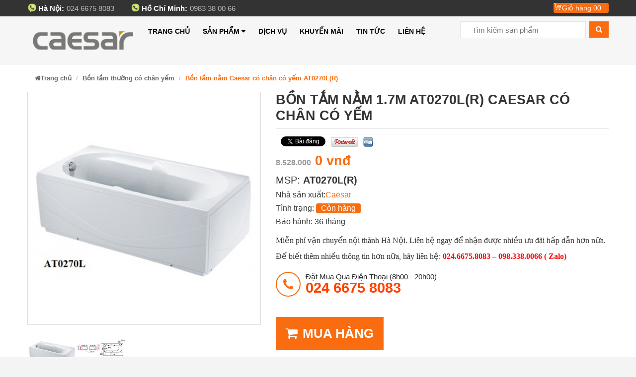

--- FILE ---
content_type: text/html; charset=UTF-8
request_url: https://caesarviet.com/bon-tam-nam-17m-at0270lr-caesar-co-chan-co-yem.html
body_size: 55971
content:
<!doctype html>
<html xmlns="https://www.w3.org/1999/xhtml" dir="ltr" lang="vi" itemscope="itemscope" itemtype="https://schema.org/WebPage">
<head>
	    <!-- This infomations is optimized with SEO -->
	<meta charset="utf-8"/>
	<meta http-equiv="X-UA-Compatible" content="IE=edge,chrome=1"/>
	<meta name="viewport" content="width=device-width,initial-scale=1"/>
    <link rel="shortcut icon" href="https://caesarviet.com/public/fontend/icoeu.ico?v=2" />
    <meta http-equiv="Content-Type" content="text/html; charset=utf-8" /><!-- Mã nguồn Website (Giữ nguyên) -->
    <meta charset="utf-8">
    <title>Bồn tắm nằm Caesar có chân có yếm AT0270L(R)</title>
    
	    <meta name="robots" content="noodp,index,follow" />
	    
    <meta name="description" content="Bồn tắm nằm Caesar có chân có yếm AT0270L(R), chính hãng giá cực rẻ,Thiết bị vệ sinh phòng tắm, Thiết bị vệ sinh giá rẻ  tại hà nội. CAM KẾT BÁN HÀNG THẬT 100%."/>
    <meta name="keywords" content="Bồn tắm nằm Caesar có chân có yếm AT0270L(R), Bồn tắm nằm Caesar có chân có yếm, thiết bị vệ sinh caesar, thiet bi ve sinh caesar" />
    
    <meta name="author" content="Thiết bị vệ sinh Caesar" /><!-- Tác giả website -->
    <meta name="google-site-verification" content="9fIv9A4jFV5E0-ooLEQuzu0PBNqQAAOhqtUtFoxcjr0" />
<meta name="geo.region" content="VN-HN" />
<meta name="geo.placename" content="Hà Nội" />
<meta name="geo.position" content="21.027764;105.83416" />
<meta name="ICBM" content="21.027764, 105.83416" />
<meta name="google-site-verification" content="dRq8wlIKZk4W7iGRXyo-sNNueXdeEkT_azpL9vyY0pA" />
    <meta property="og:locale" content="vi_VN" /><!-- Địa phương -->
    <meta property="og:type" content="article" /><!-- Phân loại website (Thường là article) -->
    <meta property="og:url" itemprop="url" content="https://caesarviet.com/bon-tam-nam-17m-at0270lr-caesar-co-chan-co-yem.html" ><!-- Địa chỉ chính của Website -->
    <meta property="og:site_name" content="Thiết bị vệ sinh Caesar" ><!-- Tên Website-->
    <meta property="og:title" itemprop="name" content="Bồn tắm nằm Caesar có chân có yếm AT0270L(R)" />
    <meta property="og:image"  itemprop="thumbnailUrl" content="/upload/images/san-pham/bon-tam/bon-tam-co-chan-yem/AT0270L.jpg" /><!-- Đường dẫn ảnh logo công ty-->
	<meta property="og:description" content="Bồn tắm nằm Caesar có chân có yếm AT0270L(R), chính hãng giá cực rẻ,Thiết bị vệ sinh phòng tắm, Thiết bị vệ sinh giá rẻ  tại hà nội. CAM KẾT BÁN HÀNG THẬT 100%." />
	
	<link rel="canonical" href="https://caesarviet.com/bon-tam-nam-17m-at0270lr-caesar-co-chan-co-yem.html" />
    <!-- **CSS - stylesheets** -->
    
	<link rel="stylesheet" type="text/css" href="https://caesarviet.com/public/fontend/css/bootstrap.css">
	
	<script src="https://caesarviet.com/public/fontend/js/jquery.min.js"></script>
	<link href="https://caesarviet.com/public/fontend/css/owl.carousel.css" rel="stylesheet" type="text/css">
	<script src="https://caesarviet.com/public/fontend/js/owl.carousel.js" type="text/javascript"></script>
	<script src="https://caesarviet.com/public/fontend/js/sliderproduct.js" type="text/javascript"></script>
	
	
	<!-- Global site tag (gtag.js) - Google Analytics -->
<script async src="https://www.googletagmanager.com/gtag/js?id=G-GY989KCV7L"></script>
<script>
  window.dataLayer = window.dataLayer || [];
  function gtag(){dataLayer.push(arguments);}
  gtag('js', new Date());

  gtag('config', 'G-GY989KCV7L');
</script>
	<script data-schema="Organization" type="application/ld+json">
			{"name":"Thiết bị vệ sinh Caesar",
			"url":"https://caesarviet.com/",
			"logo":"https://caesarviet.com/https://caesarviet.com/upload/images/logo/logo-caesar-new.png",
			"alternateName" : "Thiết bị vệ sinh Caesar gồm bồn cầu, lavabo, sen vòi, phụ kiện... thiết kế đồng bộ, chất liệu cao cấp, dễ thi công và bền bỉ, phù hợp mọi không gian phòng tắm hiện đại.",
			"sameAs":["https://www.facebook.com/eumart.vn?fref=ts","https://plus.google.com/u/0/100703135745799840046","https://twitter.com/pqhien183"],
			"@type":"Organization","@context":"https://schema.org"}
	</script>
</head>

<body >
	<style>

	body {
    font-family: arial, helvetica, sans serif;
    background: #f4f4f4;
}
ul,
ol {
    list-style: none;
    padding: 0px;
}
img {
    max-width: 100%;
}
.container {
    width: 1170px;
    padding:0px 0px 0px 0px;
}
h1, h2 , h3 , h4, h5 , h6{
    font-size: initial;
    line-height: initial;
}
.success,
.warning,
.attention,
.information {
    padding: 7px 10px 7px 33px;
    color: #555555;
}
.success {
    color: #313942;
}
.recover-password,
.reset-success {
    display: none;
}
.customer-login .alert,
.recover-password .alert {
    display: none
}
.account-user {
    margin-right: 60px;
    width: 172px;
    font-size: 14px;
}
.account-user p {
    margin: 0;
}
.user-name {
    margin-bottom: 20px;
}
.account-table table {
    width: 100%;
    text-align: left;
}
.account-table td {
    padding-top: 15px;
    color: #000;
}
.account-table td.money {
    text-align: left;
}
.account-table tbody,
.last-row td,
.account-user .status {
    padding-bottom: 15px;
}
.account-table tfoot {
    text-align: left;
    border-top: 1px solid #ccc;
}
.cart-headers {
    border-bottom: 1px solid #ccc;
}
tr.order_summary .label {
    font-size: 16px;
}
tr.order_summary td {
    padding-top: 0;
}
.cart-headers th {
    text-align: left
}
.order-total,
.order-quantity,
.order-money {
    text-align: right;
}
.return {
    border-top: 1px solid #ccc;
    padding-top: 15px;
}
.add-address-wrapper {
    margin-bottom: 30px;
    padding-bottom: 30px;
    border-bottom: 1px solid #ccc;
}
.user-address {
    margin-bottom: 30px;
    padding-bottom: 30px;
    border-bottom: 1px solid #ccc;
}
.user-address p,
.user-address h3 {
    margin: 0;
}
.last-address {
    border-bottom: none;
    padding: 0;
}
.update-address {
    margin-top: 15px;
}
.customer-address-table td {
    padding-top: 15px;
}
.warning {
    background: #fff url('../img/warning.png') 20px center no-repeat;
    color: #313942;
}
.attention {
    background: #fff url('../img/attention.png') 20px center no-repeat;
}
.success,
.warning,
.attention,
.information {
    margin: 15px;
    border: 2px solid #eee;
    color: #342D38;
    float: right;
    position: fixed;
    right: 10px;
    top: 10px;
    font-size: 12px;
    font-weight: 600;
    line-height: 24px;
    padding: 30px 20px 30px 60px;
    z-index: 99999999;
    opacity: 0.9;
}
#notification a,
.success a {
    color: #555;
    font-weight: 600;
}
.attention {
    right: 50%;
    top: 50%;
}
.success .close,
.warning .close,
.attention .close,
.information .close {
    float: right;
    cursor: pointer;
    margin-left: 10px;
    padding: 5px;
}
.required {
    color: #668389;
    font-weight: 600;
    padding: 10px 0px 0px 0px;
}
.error {
    display: block;
    color: #FF0000;
    font-size: 12px;
    padding: 10px 0px 0px 0px;
}
.help {
    color: #999;
    font-size: 10px;
    font-weight: normal;
    font-family: Verdana, Geneva, sans-serif;
    display: block;
}
.header {
    background: #f6f6f6;
    padding: 10px 0 10px 0;
}
.top-bar {
    background-color: #333;
    color: #bbb;
    padding: 6px 0;
    font-size: 12px;
}
.top-bar a {
    color: #bbb
}
.boxtaikhoan {
    display: inline-block;
}
.boxtaikhoan > a > i {
    color: #fff;
}
.hotline_top {
    display: inline-block;
    font-size: 15px;
    background: url(https://caesarviet.com/public/fontend/css/images/icondienthoai.png) no-repeat;
    padding: 0px 0px 0px 22px;
    margin: 0px 30px 0px 0px;
}
.hotline_top b{
	float:left;
	margin:0px 5px 0px 0px;
}
.diachi_header {
    margin: 0;
    display: inline-block;
    margin-left: 15px;
}
.diachi_header span {
    font-weight: bold;
    color: #fff;
}
ul#cart-sidebar {
    margin: 0;
}
.tblres {
    width: 100%;
    border-collapse: collapse;
    margin-bottom: 25px;
}
.tblres tr:nth-of-type(odd) {
    background: #fcfcfc;
}
.tblres th {
    background: #fcfcfc;
    color: #444444;
    font-weight: normal;
    text-align: center;
    font-size: 14px;
    text-transform: uppercase;
}
.tblres td,
.tblres th {
    padding: 6px;
    border: 1px solid #ccc;
    text-align: center;
}
.tblres td.text-right {
    text-align: right;
    padding-right: 20px;
}
.tblres td .product .product-quantity .input-group {
    margin: 0 auto;
}
.tblres .product {
    background: none
}
div#cart-info > div {
    background: #fff;
    box-shadow: 1px 1px 1px #ddd;
}
.box-cart {
    display: inline-block;
    background: #f96d10 url(https://caesarviet.com/public/fontend/css/images/icon_minicart.png) no-repeat left top;
    border-radius: 3px;
    padding: 0px 7px 0px 9px;
    
}
.box-cart > a {
    color: #fff;
    padding: 0 8px;
    font-size: 14px;
}
.cart-info.dropdown-menu {
    box-shadow: none;
    z-index: 10001;
    padding-top: 0px;
    width: 350px;
    right: 0;
    left: auto !important;
    background: transparent;
    border: none;
    border-left: 1px solid #eee;
    border-right: 1px solid #eee;
}
ul#cart-sidebar {
    background: #fff;
    border-top: 3px solid #f96d10;
    padding: 15px 20px;
}
.top-subtotal,
.actions {
    background: #fff;
    padding-bottom: 11px;
    text-align: center;
}
.top-subtotal {
    font-weight: bold;
    color: #f96d10;
}
.btn-checkout,
.view-cart {
    background: rgb(58, 54, 54);
    color: #fff;
    border: 0;
    padding: 5px 15px;
    margin: 6px 10px;
}
.cart_img {
    border-bottom: 1px solid #ddd;
    padding: 12px 0;
}
.product-imgcart img {
    width: 30px;
    float: left;
    margin-right: 5px;
}
.product-details a,
.product-details p,
.product-details strong,
.product-details span {
    display: table-cell;
    font-size: 12px;
    font-weight: bold;
}
.product-details {
    display: table;
    padding: 7px 0;
}
.cart_img a,
.cart_img {
    color: #666;
}
.product-details .product-name {
    font-weight: bold;
    width: 151px;
    padding: 0 10px;
    font-size: 12px;
    line-height: 14px !important;
}
.soluong_cart {
    padding: 0 19px 0 10px;
}
.cart_img a.fa.fa-times {
    padding: 0 17px;
}
.show-login {
    font-size: 12px;
    color: #777;
    background: #fbfbfb;
    border: 1px solid #f5f5f5;
    height: 30px;
    padding-left: 10px;
    padding-top: 10px;
}
.show-login a {
    color: #4DC7EC;
    font-size: 12px;
}
.show-login a:hover {
    color: #444;
}
.error.col-md-12 {
    color: #FF0000;
    display: block;
    margin: 20px;
}
.registerbox {
    padding: 20px 20px;
    background: #FFFFFF;
    margin-bottom: 15px;
    padding-bottom: 15px;
}
.loginbox {
    border: 1px solid #eee;
    padding: 20px 20px;
    background: #FFFFFF;
}
.order-notes p {
    font-size: 12px;
    color: #555;
}
.shiptobilling {
    text-align: right;
}
.shiptobilling h3 {
    float: left;
}
.shiptobilling label {
    float: right;
    margin: 10px 10px 0;
    line-height: 40px;
}
.shiptobilling input[type="checkbox"] {
    margin: 13px 5px 0px;
}
.shipping-address {
    display: none;
}
input:-moz-placeholder,
textarea:-moz-placeholder {
    font-size: 12px;
}
.form-horizontal .control-label {
    text-align: left;
}
.your_order h3 {
    font-size: 14px;
    color: #333;
    font-weight: 400;
    line-height: 22px;
}
.your_order .btn {
    float: right;
    margin-top: 10px;
}
.your_order label {
    color: #888;
    font-size: 12px;
    line-height: 18px;
}
.your_order .radio {
    cursor: pointer;
    color: #555;
}
.your_order .radio:hover {
    color: #4DC7EC;
}
.your_order .radio img {
    margin-left: 5px;
}
.paypal p,
.cheque p,
.transfer p {
    font-size: 12px;
    color: #777;
    border: none;
}
.paypal,
.cheque,
.transfer {
    background: #f5f5f5;
    padding: 3px 10px;
}
.your_order .transfer,
.your_order .cheque,
.your_order .paypal {
    display: none;
}
.my_account p {
    font-size: 22px;
    font-weight: normal;
    color: #333;
    line-height: 40px;
}
.form-vertical .control-label {
    font-size: 12px;
    color: #888;
}
.controls a {
    font-size: 12px;
    color: #888;
}
.controls a:hover {
    color: #4DC7EC;
}
.forgotten h3 {
    background: #fbfbfb;
    border: 1px solid #F3F3F3;
    padding: 5px 15px;
    font-size: 12px;
    color: #333;
    font-weight: 600;
}
p.forgotten-password {
    color: #555;
    font-size: 14px;
    line-height: 24px;
}
.forgotten .form-horizontal .control-label {
    padding-left: 15px;
}
.forgotten .btn-primary {
    float: right;
}
.text_about {
    font-size: 14px;
    color: #777;
    font-family: arial;
}
.img-polaroid {
    border: 1px solid #ddd;
    margin-top: 20px;
    box-shadow: none;
}
.description h4 {
    color: #222;
    font-weight: normal;
}
.description p {
    color: #888;
    font-family: 'Open Sans', Helvetica, Arial;
}
.sitemap ul {
    padding: 5px 15px;
}
.sitemap ul li a {
    font-size: 13px;
    color: #333;
    line-height: 30px;
}
.sitemap ul.subtitle a {
    font-size: 12px;
    color: #888;
    font-weight: normal;
    line-height: 26px;
    text-transform: none;
}
.sitemap .subtitle a:hover {
    color: #4DC7EC;
}
.sitemap ul li a:hover {
    text-decoration: none;
}
.navbar-toggle .icon-bar {
    background: #777;
}
.navbar-toggle {
    border: 2px solid #ccc;
}
.navbar .navbar-toggle {
    border: 1px solid #ccc;
}
.navbar-toggle,
.navbar-default .navbar-toggle:hover,
.navbar-default .navbar-toggle:focus {
    background-color: #fff;
    margin: 0px 20px;
}
.navbar-toggle .icon-bar {
    background: #1BBCB3;
}
.navbar .navbar-brand {
    text-shadow: none;
    font-family: 'Open Sans';
    font-size: 15px;
    padding: 0px;
    line-height: 32px;
    margin-top: 0px;
    margin-left: 10px;
    background: transparent;
    text-transform: uppercase;
    color: #444;
    height:inherit;
}
.navbar-brand > img {
    margin-top: 0px;
    margin-left: 0px;
    margin-right: 5px;
    vertical-align: middle;
    opacity: 1;
    width:100%;
    float:left;
}
.navbar .navbar-brand span {
    color: #555;
    text-shadow: none;
    display: inline-block;
    text-align: center;
}
.navbar {
    background-image: none;
    border: none;
    font-family: 'Open Sans', sans-serif;
    border-radius: 0px;
    box-shadow: none;
    padding: 0px;
    z-index: 10000;
    min-height: 0px;
    margin-bottom:0px;
}
.navbar-toggle .icon-bar {
    background: #1BBCB3;
}
a.menu:after,
.dropdown-toggle:after {
    content: none;
}
.navbar .dropdown-menu:after,
.navbar .dropdown-menu:before {
    content: "";
    background: none;
    border: none !important;
}
.navbar-form.navbar-left {
    margin: 0px;
    margin-right: 5px;
    padding: 0px;
    font-size: 12px;
}
.navbar-form.navbar-right:last-child {
    margin-right: -10px;
}
.navbar-form.navbar-left select.form-control {
    font-size: 12px;
    padding: 6px 10px;
}
.navbar .nav li.dropdown > .dropdown-toggle .caret {
    border-bottom-color: #FFFFFF;
    border-bottom-color: rgba(0, 0, 0, 0.2);
    border-top-color: #FFFFFF;
    border-top-color: rgba(0, 0, 0, 0.2);
    margin-bottom: 2px;
    margin-left: 2px;
    border-width: 2px 2px 0;
}
.navbar .nav li.dropdown:hover > .dropdown-toggle .caret {
    border-bottom-color: #333333;
    border-top-color: #333333;
}
.navbar .nav.cart > li > a span {
    background: #4DC7EC;
    padding: 2px 5px;
    border-radius: 3px;
    font-weight: 400px;
    font-family: Open Sans;
    color: #fff;
    margin-left: 20px;
}
.navbar .nav > .active > a,
.navbar .nav > .active > a:hover,
.navbar .nav > .active > a:focus {
    font-family: arial, helvetica, sans serif;
}

.menumain a {
    font-weight: bold;
    font-family: arial, helvetica, sans serif;
    font-size: 14px;
    color: #000;
}
.menumain ul.nav.navbar-nav > li > a {
    text-transform: uppercase;
    padding:10px 13px;
}
.menumain > .navbar-collapse > ul > li > a {
    position: relative
}
.menumain > .navbar-collapse > ul > li > a:after {
    content: "";
    height: 13px;
    width: 1px;
    position: absolute;
    top: 15px;
    right: 0;
    border-left: 1px dotted #999;
}
.navbar .nav > li:hover > a {
    background: transparent;
    color: #f96d10;
}
.menumain .nav > li.dropdown:hover > a:before {
    clear: both;
    content: ' ';
    display: block;
    width: 0;
    height: 0;
    border-style: solid;
    border-color: transparent transparent #f96d10 transparent;
    position: absolute;
    border-width: 0px 7px 6px 7px;
    bottom: 0px;
    left: 50%;
    margin: 0 0 0 -5px;
    z-index: 1009;
}
.menumain .nav > li.dropdown:hover .dropdown-menu{
    display: block;
}
.menumain .dropdown-menu {
    background: #fff;
    padding: 0px;
    border: none;
    min-width: 200px;
    border-top: 3px solid #f96d10;
    box-shadow: 0px 0px 16px -3px #999;
	min-width: 870px;
	padding: 5px 0px 10px;
}
body .menumain .dropdown-menu-1 {
    background: #fff;
    padding: 0px;
    border: none;
	min-width: 220px !important;
	left: 45% !important;
    border-top: 3px solid #f96d10;
    box-shadow: 0px 0px 16px -3px #999;
	padding: 5px 0px 10px;
}

.sub1 > li > a.title-catemenu {
    color: #f96d10;
    font-weight: bold;
    font-size: 18px;
    margin: 10px 0;
    display: block;
    padding: 0px 0px 0px 0px;
    text-transform: uppercase;
}
.sub2 > li > a {
    color: #666;
    font-size: 14px;
    font-weight: normal;
    padding: 2px 9px;
    display: block;
}
.title_bestseller {
    font-weight: bold;
    color: #f96d10;
    margin: 15px 0;
}
.bestseller_one_img img {
    float: left;
}
.bestseller_one_name {
    margin: 0;
    line-height: 11px;
}
.bestseller_one_name a {
    font-size: 15px;
    color: #666;
    line-height: 15px;
}
.bestseller_one {
    padding: 5px 0;
    border-bottom: 1px dotted #ddd;
}
.bestseller_one_price .price-new {
    color: #ff4200;
    font-weight: bold;
}
.icon-search {
    background: #f96d10;
    color: #fff;
    border-radius: 0;
    padding: 6px 12px;
    line-height: 19px;
    display: inline-block;
}
.search-query {
    height: 34px;
    font-size: 15px;
    width: 253px;
    display: inline-block;
    padding: 0 0 0px 11px;
    font-family: arial, helvetica, sans serif;
    margin-right: 3px;
    border: 1px solid #e5e5e5;
}
.search-query,
.icon-search {
    vertical-align: top;
}
.navbar-collapse {
    position: relative;
}
.nav > li {
    position: static
}
.loader {
    position: absolute;
    left: 0px;
    top: 0px;
    width: 100%;
    z-index: 9999;
    background: url('https://caesarviet.com/public/fontend/css/images/lazy-loader.gif') 50% 50% no-repeat #f5f5f5;
}
div.sohomepage-slider {
    margin: 0px 0 10px 0px;
    float: left;
    width: 100%;
    overflow: hidden;
}
div.sohomepage-slider .loader {
    position: absolute;
    left: 0px;
    top: 100px;
    width: 100%;
    z-index: 9999;
    background: url('https://caesarviet.com/public/fontend/css/images/lazy-loader.gif') 50% 50% no-repeat #f5f5f5;
}
div.sohomepage-slider .so-homeslider {
    border: 0;
    overflow: hidden;
}
div.sohomepage-slider .so-homeslider img {
    width: auto;
    transform-style: inherit;
}
div.sohomepage-slider .so-homeslider:before {
    content: "";
    width: 100%;
    height: 100%;
    background: #fff;
    opacity: 0.5;
    filter: alpha(opacity=50);
    left: -100%;
    position: absolute;
    z-index: 9;
}
div.sohomepage-slider .so-homeslider:after {
    content: "";
    width: 100%;
    height: 100%;
    top: 0;
    background: #fff;
    opacity: 0.5;
    filter: alpha(opacity=50);
    right: -100%;
    position: absolute;
    z-index: 9;
}
div.sohomepage-slider .so-homeslider .owl2-stage-outer {
    overflow: visible !important;
}
div.sohomepage-slider .so-homeslider .owl2-controls {
    display: table;
    position: relative;
    width: 1150px;
    margin: 0 auto;
    bottom: 49px;
}
div.sohomepage-slider .so-homeslider .owl2-controls .owl2-nav div {
    width: 40px;
    height: 40px;
    background: #fff;
    position: absolute;
    top: 50%;
    margin: 0 !important;
    border: 0;
    opacity: 1;
    text-indent: -10000px;
}
div.sohomepage-slider .so-homeslider .owl2-controls .owl2-nav div.owl2-prev {
    left: 0;
}
div.sohomepage-slider .so-homeslider .owl2-controls .owl2-nav div.owl2-prev:before {
    content: "";
    width: 20px;
    height: 20px;
    position: absolute;
    top: 10px;
    left: 13px;
    background: url("https://caesarviet.com/public/fontend/css/images/mega_i.png") no-repeat -30px -335px;
    opacity: 1 !important;
}
div.sohomepage-slider .so-homeslider .owl2-controls .owl2-nav div.owl2-prev:after {
    content: "";
    width: 700px;
    height: 600px;
    position: absolute;
    top: -300px;
    left: -700px;
    background: #fff;
    z-index: 10;
    opacity: 0;
}
div.sohomepage-slider .so-homeslider .owl2-controls .owl2-nav div.owl2-prev:hover {
    background-color: #f96d10;
}
div.sohomepage-slider .so-homeslider .owl2-controls .owl2-nav div.owl2-prev:hover:before {
    background-position: -30px -377px;
}
div.sohomepage-slider .so-homeslider .owl2-controls .owl2-nav div.owl2-next {
    right: 0;
}
div.sohomepage-slider .so-homeslider .owl2-controls .owl2-nav div.owl2-next:after {
    content: "";
    width: 20px;
    height: 20px;
    position: absolute;
    top: 10px;
    left: 15px;
    background: url("https://caesarviet.com/public/fontend/css/images/mega_i.png") no-repeat -30px -469px;
}
div.sohomepage-slider .so-homeslider .owl2-controls .owl2-nav div.owl2-next:before {
    content: "";
    width: 700px;
    height: 600px;
    position: absolute;
    top: -300px;
    right: -700px;
    background: #fff;
    z-index: 10;
    opacity: 0;
}
div.sohomepage-slider .so-homeslider .owl2-controls .owl2-nav div.owl2-next:hover {
    background-color: #f96d10;
}
div.sohomepage-slider .so-homeslider .owl2-controls .owl2-nav div.owl2-next:hover:after {
    background-position: -30px -424px;
}
div.sohomepage-slider .so-homeslider .owl2-controls .owl2-dots {
    position: absolute;
    width: 100%;
    text-align: center;
    left: 0;
    height: 0;
}
div.sohomepage-slider .so-homeslider .owl2-controls .owl2-dots .owl2-dot {
    display: inline-block;
    float: none;
}
div.sohomepage-slider .so-homeslider .owl2-controls .owl2-dots .owl2-dot span {

    display: inline;
    font-size: 0px;
    width: 10px;
    height: 10px;
    background: #f96d10;
    margin:0px 5px;
    float: left;
    border-radius: 100%;
}
div.sohomepage-slider .so-homeslider .owl2-controls .owl2-dots .owl2-dot.active span {
	background: red;
}

div.sohomepage-slider .so-homeslider .owl2-controls .owl2-dots .owl2-dot:last-child:after {
    display: none;
}
div.sohomepage-slider .owl2-item {
    opacity: 0.2;
}
div.sohomepage-slider .owl2-item.active.center {
    opacity: 1;
    overflow: hidden;
}
div.sohomepage-slider .owl2-item.active.center .description .block-des.blockdes-active {
    opacity: 1;
    animation: moveleft 1s ease-in-out;
    -webkit-animation: moveleft 1s ease-in-out;
}
div.sohomepage-slider .sohomeslider-description {
    padding: 0;
    position: static;
}
div.sohomepage-slider .sohomeslider-description .block-des {
    position: absolute;
    left: 10%;
    top: 50%;
    max-width: 380px;
    background: rgba(255, 255, 255, 0.9);
    border-radius: 15px;
    padding: 15px 20px;
    opacity: 0;
}
div.sohomepage-slider .sohomeslider-description .block-des .title {
    margin: 0 -2px;
}
div.sohomepage-slider .sohomeslider-description .block-des .title span {
    font-size: 36px;
    color: #222;
    font-weight: 600;
    padding: 0 2px;
    line-height: 28px;
    text-transform: uppercase;
}
div.sohomepage-slider .sohomeslider-description .block-des .title span:nth-child(1) {
    font-size: 24px;
    color: #e15041;
}
div.sohomepage-slider .sohomeslider-description .block-des .title span:nth-child(2) {
    font-size: 24px;
    font-weight: 300;
}
div.sohomepage-slider .sohomeslider-description .block-des .des {
    font-size: 12px;
    color: #555;
}
div.sohomepage-slider .sohomeslider-description .block-des .more {
    height: 30px;
    width: 30px;
    border-radius: 30px;
    background: #f96d10;
    color: #fff;
    line-height: 38px;
    text-align: center;
    position: absolute;
    top: 50%;
    right: -15px;
}
div.sohomepage-slider .sohomeslider-description .block-des .more i {
    float: none;
    font-size: 25px;
}
div.sohomepage-slider .sohomeslider-description .block-des .more:hover {
    background: #21682a;
}
div.sohomepage-slider .sohomeslider-description h2.caption {
    margin: 0 0 2px;
}
div.sohomepage-slider .sohomeslider-description h2.caption a {
    font-size: 35px;
    color: #333;
    text-transform: uppercase;
    font-weight: 700;
    background: rgba(255, 255, 255, 0.9);
    padding: 10px 70px;
    position: relative;
}
div.sohomepage-slider .sohomeslider-description h2.caption a span:last-child {
    color: #f96d10;
}
div.sohomepage-slider .sohomeslider-description h2.caption a i {
    position: absolute;
    left: 0;
    top: 0;
    height: 100%;
    width: 60px;
    font-size: 30px;
    text-align: center;
    background: #fdde32;
    line-height: 55px;
}
div.sohomepage-slider .sohomeslider-description h2.caption a:hover {
    color: #f96d10;
}
div.sohomepage-slider .sohomeslider-description h2.caption a:hover i {
    color: #fff;
}
div.sohomepage-slider .sohomeslider-description .save {
    height: 190px;
    width: 190px;
    border-radius: 50%;
    overflow: hidden;
    position: absolute;
    right: 10%;
    top: 50%;
    padding: 60px 0;
    opacity: 0;
}
div.sohomepage-slider .sohomeslider-description .save:before {
    content: "";
    position: absolute;
    top: 5px;
    left: 5px;
    right: 5px;
    bottom: 5px;
    background: #fff36c;
    opacity: 0.9;
    border-radius: 50%;
    z-index: 1;
}
div.sohomepage-slider .sohomeslider-description .save:after {
    content: "";
    height: 100%;
    width: 100%;
    position: absolute;
    top: 0;
    left: 0;
    border: 5px solid #e7e7e7;
    opacity: 0.8;
    border-radius: 50%;
    z-index: 1;
}
div.sohomepage-slider .sohomeslider-description .save span {
    color: #222;
    display: block;
    text-transform: uppercase;
    line-height: 38px;
    position: relative;
    text-align: center;
    z-index: 2;
}
div.sohomepage-slider .sohomeslider-description .save span:nth-child(1) {
    font-size: 30px;
    font-weight: 300;
}
div.sohomepage-slider .sohomeslider-description .save span:nth-child(2) {
    font-size: 48px;
    font-weight: 600;
}
.so-homeslider {
    border: 0;
}
.so-homeslider img {
    width: auto;
    transform-style: inherit
}
.so-homeslider img:before {
    content: "";
    width: 100%;
    height: 100%;
    background: #fff;
    opacity: 0.5;
    filter: alpha(opacity=50);
    left: -100%;
    position: absolute;
    z-index: 9;
}
.so-homeslider img:after {
    content: "";
    width: 100%;
    height: 100%;
    top: 0;
    background: #fff;
    opacity: 0.5;
    filter: alpha(opacity=50);
    right: -100%;
    position: absolute;
    z-index: 9;
}
.so-homeslider .owl2-stage-outer {
    overflow: visible !important;
}
.so-homeslider .owl2-controls {
    display: table;
    position: relative;
    width: 1150px;
    margin: 0 auto;
    bottom: 30px;
}
.so-homeslider .owl2-nav div {
    width: 40px;
    height: 40px;
    background: #fff;
    position: absolute;
    top: 50%;
    margin: 0 !important;
    border: 0;
    opacity: 1;
}
.so-homeslider .owl2-nav div .owl2-prev {
    left: 0;
}
.so-homeslider .owl2-nav div .owl2-prev:before {
    content: "";
    width: 20px;
    height: 20px;
    position: absolute;
    top: 10px;
    left: 13px;
    background: url(https://caesarviet.com/public/fontend/css/images/mega_i.png) no-repeat -30px -335px;
    opacity: 1 !important;
}
.so-homeslider .owl2-nav div .owl2-prev:after {
    content: "";
    width: 700px;
    height: 600px;
    position: absolute;
    top: -300px;
    left: -700px;
    background: #fff;
    z-index: 10;
    opacity: 0;
}
.so-homeslider .owl2-nav div .owl2-prev:before {
    background-position: -30px -377px;
}
.so-homeslider .owl2-next {
    right: 0;
}
.so-homeslider .owl2-next:after {
    content: "";
    width: 20px;
    height: 20px;
    position: absolute;
    top: 10px;
    left: 15px;
    background: url("https://caesarviet.com/public/fontend/css/images/mega_i.png") no-repeat -30px -469px;
}
.so-homeslider .owl2-next:before {
    content: "";
    width: 700px;
    height: 600px;
    position: absolute;
    top: -300px;
    right: -700px;
    background: #fff;
    z-index: 10;
    opacity: 0;
}
.so-homeslider .owl2-next:hover:after {
    background-position: -30px -424px;
}
.owl2-dots {
    position: absolute;
    bottom: -15px;
    width: 100%;
    text-align: center;
    left: 0;
}
.owl2-dots .owl2-dot {
    display: inline-block;
    float: none;
}
.owl2-dots .owl2-dot span {
    font-size: 14px;
    font-weight: 600;
    margin: 0;
    background: none;
    color: #bbb;
    display: inline;
}
.owl2-dots .owl2-dot span.active span {
    font-size: 24px;
    font-weight: 700;
    color: #fff;
}

.owl2-dots .owl2-dot:last-child:after {
    display: none
}
.so-homeslider .owl2-item.active.center {
    opacity: 1;
    overflow: hidden;
}
.so-homeslider .owl2-item.active.center .description .block-des.blockdes-active {
    opacity: 1;
    animation: moveleft 1s ease-in-out;
    -webkit-animation: moveleft 1s ease-in-out;
    -moz-animation: moveleft 1s ease-in-out;
    -o-animation: moveleft 1s ease-in-out;
    -ms-animation: moveleft 1s ease-in-out;
    transition: all 1s ease-in-out;
}
.so-homeslider .owl2-item.active.center .description .save.save-active {
    opacity: 1;
    animation: mymove5 1.5s ease-in-out;
    -webkit-animation: mymove5 1.5s ease-in-out;
    -moz-animation: mymove5 1.5s ease-in-out;
    -o-animation: mymove5 1.5s ease-in-out;
    -ms-animation: mymove5 1.5s ease-in-out;
}
.sohomeslider-description {
    padding: 0;
    position: static;
}
.sohomeslider-description .block-des {
    position: absolute;
    left: 10%;
    top: 50%;
    max-width: 380px;
    background: rgba(255, 255, 255, 0.9);
    border-radius: 15px;
    padding: 15px 20px;
    opacity: 0;
}
.sohomeslider-description .title {
    margin: 0 -2px;
}
.sohomeslider-description .title span {
    font-size: 36px;
    color: #222;
    font-weight: 600;
    padding: 0 2px;
    line-height: 28px;
    text-transform: uppercase;
}
.sohomeslider-description .title span:nth-child(1) {
    font-size: 24px;
    color: #e15041;
}
.sohomeslider-description .title span:nth-child(2) {
    font-size: 24px;
    font-weight: 300;
}
.sohomeslider-description .des {
    font-size: 12px;
    color: #555;
}
.sohomeslider-description .more {
    height: 30px;
    width: 30px;
    border-radius: 30px;
    background: $background1;
    color: #fff;
    line-height: 38px;
    text-align: center;
    position: absolute;
    top: 50%;
    right: -15px;
}
.sohomeslider-description .more i {
    float: none;
    font-size: 25px;
}
.sohomeslider-description .more i:hover {
    background: darken($background1, 20%);
}
.sohomeslider-description h2.caption {
    margin: 0 0 2px;
}
.sohomeslider-description h2.caption a {
    font-size: 35px;
    color: #333;
    text-transform: uppercase;
    font-weight: 700;
    background: rgba(255, 255, 255, 0.9);
    padding: 10px 70px;
    position: relative;
}
.sohomeslider-description h2.caption a span:last-child {
    color: #f96d10;
}
.sohomeslider-description h2.caption a i {
    position: absolute;
    left: 0;
    top: 0;
    height: 100%;
    width: 60px;
    font-size: 30px;
    text-align: center;
    background: #fdde32;
    line-height: 55px;
}
.sohomeslider-description .save {
    height: 190px;
    width: 190px;
    border-radius: 50%;
    overflow: hidden;
    position: absolute;
    right: 10%;
    top: 50%;
    padding: 60px 0;
    opacity: 0;
}
.sohomeslider-description .save:before {
    content: "";
    position: absolute;
    top: 5px;
    left: 5px;
    right: 5px;
    bottom: 5px;
    background: #fff36c;
    opacity: 0.9;
    border-radius: 50%;
    z-index: 1;
}
.sohomeslider-description .save:after {
    content: "";
    height: 100%;
    width: 100%;
    position: absolute;
    top: 0;
    left: 0;
    border: 5px solid #e7e7e7;
    opacity: 0.8;
    border-radius: 50%;
    z-index: 1;
}
.sohomeslider-description h2.caption a:hover {
    color: $linkColor;
}
.sohomeslider-description h2.caption a:hover i {
    color: #fff;
}
.box-banner {
	margin: 0 0px;
    width: 100%;
    float: left;
}
.box-banner .col-sm-4.col-xs-12 {
    padding: 0 5px;
}
.row1 {
    margin-bottom: 10px;
}
.box-banner a{
    position: relative;
    display: block;
    overflow: hidden;
    margin:0px 10px 0px 0px;
	float: left;
}
.box-banner a.a-box-banner-last{
	margin:0px 0px 0px 0px;
}

.box-banner a:before{
    border-color: #000 transparent transparent;
    border-style: solid;
    border-width: 0;
    content: "";
    height: 0;
    left: 0;
    opacity: 0.2;
    position: absolute;
    top: 0;
    transition: all 0.5s ease-in-out;
    width: 0;
}
.box-banner  a:after{
    border-color: transparent transparent #000;
    border-style: solid;
    border-width: 0;
    bottom: 0;
    content: "";
    height: 0;
    opacity: 0.2;
    position: absolute;
    right: 0;
    transition: all 0.5s ease-in-out;
    width: 0;
}
.box-banner a:hover:before {
    border-width: 1150px 680px 0 0;
    transition: all 0.3s ease-in-out;
}
.box-banner a:hover:after{
    border-width: 0 0 1150px 680px;
    transition: all 0.3s ease-in-out;
}
.re-ship-phone .item {
    padding: 15px 0 15px 65px;
    background: #f4f4f4;
    overflow: hidden;
    border-radius: 46px 0 0 46px;
    color: #444;
    font-size: 18px;
    position: relative;
    font-weight: 600;
    text-transform: uppercase;
    margin: 10px 0;
}
.re-ship-phone .item .icon.icon4 {
    background-image: url("https://caesarviet.com/public/fontend/css/images/phone1.png");
    background-repeat: no-repeat;
    background-position: center;
}
.re-ship-phone .item .icon.icon3 {
    background-image: url("https://caesarviet.com/public/fontend/css/images/money.png");
    background-repeat: no-repeat;
    background-position: center;
}
.re-ship-phone .item .icon.icon2 {
    background-image: url("https://caesarviet.com/public/fontend/css/images/ship.png");
    background-repeat: no-repeat;
    background-position: center;
}
.re-ship-phone .item .icon.icon1 {
    background-image: url("https://caesarviet.com/public/fontend/css/images/return.png");
    background-repeat: no-repeat;
    background-position: center;
}
.re-ship-phone .item .des span {
    color: #f96d10;
}
.re-ship-phone .item .des {
    margin: 0;
    line-height: 21px;
    font-size: 16px;
}
.re-ship-phone .item .icon {
    height: 50px;
    width: 50px;
    position: absolute;
    left: 0;
    top: 0;
    border-radius: 50%;
    background-color: #666;
}
.moduleship {
    margin: 20px 0;
}
.so-spotlight1 {
    padding-bottom: 40px;
    margin-bottom: 20px;
}
.so-slideshow,
.so-spotlight1 {
    background: #fff;
}
ul.list-cate-banner .item-sub-cat {
    margin: 0;
    width: 100%;
    position: relative;
    float:left;
}
ul.list-cate-banner .item-sub-cat a {
    font-size: 17px;
    color: #555;
    transform: translate(0, 0);
    -moz-transform: translate(0, 0);
    -webkit-transform: translate(0, 0);
    transition: all 0.3s ease-in-out;
    padding: 10px 0 10px 15px;
    color: #444444;
    position: relative;
    text-decoration: none;
    word-wrap: break-word;
    display: block;
}
ul.list-cate-banner .item-sub-cat a {
    font-weight: normal;
    text-transform: uppercase;
}

ul.list-cate-banner .item-sub-cat h3{
	margin:inherit;
	line-height: inherit;
}
ul.list-cate-banner .item-sub-cat em {
    position: absolute;
    right: 15px;
    top: 6px;
    width: 50px;
    text-align: right;
}
.list-cate-banner {
    padding: 10px 0;
    background: #fff;
        width: 100%;
    float: left;
}
ul.list-cate-banner .item-sub-cat:hover a {
    padding: 10px 0 10px 30px;
    color: #f96d10;
}
ul.list-cate-banner .item-sub-cat:hover ul{
	display:block;
}
ul.list-cate-banner .item-sub-cat ul {
	position: absolute;
    float: left;
    width: 100%;
    left: 100%;
    background: #fff;
    z-index: 69;
    top: 0px;
    display:none;
}
ul.list-cate-banner .item-sub-cat:hover ul li a{
	color: #444444;
	padding: 8px 0 8px 15px;
}
ul.list-cate-banner .item-sub-cat:hover ul li a:hover{
	color: #f96d10;
}
ul.list-cate-banner .item-sub-cat ul li{
    
}
ul.list-cate-banner .item-sub-cat ul li h4{
	margin:inherit;
	line-height: inherit;
}
ul.list-cate-banner .item-sub-cat ul li a{
    text-transform: none;
    font-weight: normal;
	text-transform: initial;
}
.label-sale {
    background: #f96d10 none repeat scroll 0 0;
    display: inline-block;
    left: -34px;
    padding: 30px 30px 5px;
    position: absolute;
    top: -12px;
    transform: rotateZ(-45deg);
    -moz-transform: rotateZ(-45deg);
    -webkit-transform: rotateZ(-45deg);
    -o-transform: rotateZ(-45deg);
    -ms-transform: rotateZ(-45deg);
    z-index: 9;
    text-transform: uppercase;
    font-size: 17px;
}
.img-1 {
    position: relative;
    z-index: 2;
    opacity: 1;
    transition: all 0.5s ease-in-out;
}
.img-2 {
    position: absolute;
    z-index: 1;
    top: 0;
    left: 0px;
    opacity: 0;
    display: block;
    transform: rotateY(90deg);
    transition: all 0.5s ease-in-out;
}
/******
.product-thumb .item .item-inner:hover .img-1 {
    opacity: 0;
    transform: rotateY(90deg);
    transition: all 0.5s ease-in-out;
}
.product-thumb .item .item-inner:hover .img-2 {
    opacity: 1;
    transform: rotateY(0deg);
    transition: all 0.5s ease-in-out;
    width: auto !important;
}
******/
.item .item-inner .button-group {
    position: absolute;
    width: 100%;
    top: 50%;
    z-index: 5;
}
.product-thumb .item .item-inner .button-group .button {
    height: 34px;
    margin-left: 33%;
    width: 37px;
    background: rgba(0, 0, 0, 0.6);
    color: #fff;
    display: inline-block;
    line-height: 38px;
    vertical-align: top;
    border: none;
    padding: 0;
    text-align: center;
    opacity: 0;
    transform: translateY(-150px);
    -moz-transform: translateY(-150px);
    -webkit-transform: translateY(-150px);
    transition: all 0.5s ease-in-out;
}
.product-thumb .item .item-inner .button-group a {
    color: #fff;
    font-size: 16px;
}
.button-group a.biz-qv-button {
    padding: 6px 0px !important;
    display: inline-block !important;
    border-radius: 0;
    text-align: center;
    position: absolute !important;
    transition: all 0.3s ease-in-out 0s;
    -moz-transition: all 0.3s ease-in-out 0s;
    -webkit-transition: all 0.3s ease-in-out 0s;
    -o-transition: all 0.3s ease-in-out 0s;
    -ms-transition: all 0.3s ease-in-out 0s;
    opacity: 1;
    filter: alpha(opacity=0);
    border: none;
    z-index: 70999 !important;
    text-indent: -100000px;
    background: rgba(0, 0, 0, 0.6) url('https://caesarviet.com/public/fontend/css/images/search111.png') no-repeat center center !important;
    width: 37px;
    left: 19% !important;
    display: inline-block;
}
.product-thumb .item .item-inner:hover .image .button-group .button {
    opacity: 1;
    transform: translateY(0);
    -moz-transform: translateY(0);
    -webkit-transform: translateY(0);
    transition: all 0.3s ease-in-out;
}
.product-thumb .item .item-inner:hover .button-group .button:nth-child(1) {
    transition-delay: 0.2s;
}
.product-thumb .item .item-inner:hover .button-group .button:nth-child(2) {
    transition-delay: 0.000001s;
}
.product-thumb .item .item-inner:hover .button-group .button:nth-child(3) {
    transition-delay: 0.3s;
}
.product-thumb .item .item-inner:hover .button-group .button:nth-child(4) {
    transition-delay: 0s;
}
.product-thumb .item .item-inner {
    background: #fff;
    border: 1px solid #ddd;
    margin: 0px 0 15px 0;
    overflow: hidden;
    position: relative;
}
.bizweb-product-reviews-badge > div:nth-child(2),
.bizweb-product-reviews-badge > div:nth-child(3) {
    display: none;
}
.bizweb-product-reviews-badge {
    margin: 0 9px;
    margin: 0 auto;
}
.star-off-png {
    font-size: 11px !important;
}
.caption:hover h4 a, .caption:hover h3 a , .caption:hover h2 a  , .caption:hover h5 a {
    color: #f96d10;
}
.caption h4 a , .caption h2 a , .caption h3 a , .caption h5 a   {
    color: #444;
    font-weight: bold;
    font-size: 16px;
    text-align: center;
    display: block;
	height: 40px;
}
.price,
.price .price-new,
.price span.price {
    font-weight: 600;
    color: #ff4200;
    font-size: 19px;
}
.price .price-old {
    font-size: 12px;
    font-weight: normal;
    color: #888;
    text-decoration: line-through;
}
.caption h4 , .caption h2 , .caption h3 {
    margin: 10px 0px 2px;
    height: 38px;
    overflow: hidden;
}
.price {
    padding: 0 2px;
    text-align: center;
}
.header-title {
    border-bottom: 1px solid #e1e1e1;
    margin-bottom: 15px;
    position: relative;
    margin-top: 15px;
}
.header-title:after {
    position: absolute;
    content: "";
    width: 300px;
    height: 3px;
    background: #f96d10;
    bottom: 0px;
}
.modtitle , .modtitle a , .modtitle a:hover{
	border-bottom: 1px solid #e1e1e1;
    margin: 0 0px 2px 0;
    line-height: 33px;
    color: black;
    text-transform: uppercase;
    font-weight: bold;
    font-size: 25px;
    font-size: 25px;
	text-decoration: none;
}
.box-detail h3 {
    margin: 0 0 13px;
}
.breadcrumbs {
    margin: 10px 0;
}
.btn_button:hover {
    color: #fff;
    opacity: 0.9;
}
input.btn.custom-button.btn_button.bgxam {
    background: #ddd;
    color: #000;
    border-color: #999;
}
.bangtong tr td:nth-child(1) {
    font-weight: bold;
    font-size: 15px;
    text-transform: uppercase;
    color: #f96d10;
}
.modtitle span:nth-child(2) {
    color: #888
}
.product-thumb .owl2-prev:before {
    content: "";
    width: 100%;
    height: 100%;
    position: absolute;
    top: 0;
    left: 0;
    background: url(https://caesarviet.com/public/fontend/css/images/arow.png) no-repeat 8px 6px;
    opacity: 1 !important;
}
.product-thumb .owl2-next:before {
    content: "";
    width: 100%;
    height: 100%;
    position: absolute;
    top: 0;
    left: 0;
    background: url(https://caesarviet.com/public/fontend/css/images/arow.png) no-repeat -18px 6px;
    opacity: 1 !important;
}
.product-thumb .owl2-controls .owl2-nav > div {
    position: relative;
    height: 23px;
    width: 23px;
    margin: 0 2px;
    border: 1px solid #ddd;
    background: #fff;
    opacity: 1;
    text-indent: -10000px;
    display: block !important;
}
.product-thumb .owl2-dots {
    display: none !important;
}
.product-thumb .owl2-nav .owl2-prev,
.product-thumb .owl2-nav .owl2-next {
    background: #797575 none repeat scroll 0 0;
    color: #fff;
    cursor: pointer;
    float: left;
    font-family: Arial;
    font-size: 20px;
    font-weight: 600;
    height: 20px;
    line-height: 18px;
    margin: 0 0 0 4px;
    opacity: 0.5;
    outline: medium none;
    text-align: center;
    vertical-align: middle;
    width: 20px;
}
.product-thumb .owl2-controls {
    position: absolute;
    top: -50px;
    right: 0;
}
.so-spotlight3 {
    background-size: cover;
    margin: 0;
    width:100%;
    float:left;
    position: relative;
}
.so-spotlight3 img{
	width:100%;
	float:left;
	min-height: 100px;
}
.so-spotlight3 .container {
    position: absolute;
    top: 75px;
    width: 100%;
    margin: 0px 0px 0px 0px;
}
.newsletter {
    text-align: center;
}
.newsletter span {
    text-transform: uppercase;
    color: #fff;
    font-size: 40px;
    margin-bottom: 10px;
    font-weight: 700;
	margin-top: 20px;
}
.newsletter .page-heading-sub {
    color: #bbb;
    font-size: 14px;
    margin-bottom: 10px;
}
.newsletter span i {
    color: #f96d10;
        font-style: normal;
}
.newsletter input {
    height: 40px;
    border: none;
    vertical-align: top;
    padding: 5px 15px;
    background: #fff;
    color: #999;
    width: 35%;
    font-size: 13px;
    display: inline-block;
    border-radius: 0;
}
.newsletter button {
    height: 40px;
    min-width: 105px;
    margin-left: -4px;
    text-transform: uppercase;
    font-size: 12px;
    color: #fff;
    transition: 0.3s all ease 0s;
    font-weight: 500;
    color: #fff;
    background: #f96d10;
    border-color: #f96d10;
    border-radius: 0;
}
.footer {
    background: #333;
    color: #fff;
    width: 100%;
    float: left;
    padding:30px 0px 0px;
}
.bottom-footer{
	width: 100%;
    margin: 0px auto;
    background: #1b1c1b;
    padding:8px 0px;
    text-align: center;
	float: left;
	font-size:12px;
	    color: #ccc;
}
.bottom-footer span{
    width: 100%;
    float: left;
}
.bottom-footer h1{
	line-height: initial;
    margin: 5px 0px 0px 0px;
    width: 100%;
    float: left;
    text-align: center;
}
#company-info{
	    width: 100%;
    float: left;
    margin:20px 0px 0px 0px;
}
.box-about{
	width:100%;
	float:left;
}
.logo-footer{
	float:left;
	width:100%
}
.logo-footer img{
	width:100%;
	height: inherit;
}
.about-company{
	float:left;
}
.about-company p ,.about-company span{
	line-height:1.3;
}
.border-center-footer{
	width:100%;
	float:left;
	height:1px;
}
.border-center-footer .border-center{
	width:270px;
	margin:0px auto;
	border-top:1px solid #292829;
	border-bottom:1px solid #4a4e4a;
}
.border-center-footer .border-center-1{
	width:96%;
	margin:0px auto;
	border-top:1px solid #292829;
	border-bottom:1px solid #4a4e4a;
}
.address-company{
	padding:20px 0px 0px 0px;
	float:left;
	width:100%;
}
.address-company p{
	background: url('https://caesarviet.com/public/fontend/css/images/icon-map.png') no-repeat;
    padding: 0px 0px 0px 20px;
    line-height: 1;
    margin: 0px 0px 12px 0px;
    width: 100%;
    float: left;
    color:#fff;
    font-size:14px !important;
    font-family: arial, helvetica, sans serif;
}
.address-company p span{
	font-size:14px !important;
}
.title-f {
    font-size: 18px;
    font-weight: bolder;
    margin:0px 0px 10px;
}

.list-f li {
    background: url(icon_list.png) no-repeat left center;
    font-size: 14px;
    transition: all 0.5s ease-in-out;
}
.list-f li:hover {
    margin-left: 15px
}
.list-f li:hover a {
    color: #f96d10}
.list-f li a {
    color: #fff;
    font-size: 15px;
    margin: 0px 0px 5px 0px;
    width: 100%;
    float: left;
}
.footertop {
    background: #fff;
    padding: 9px 0;
}
.social-box span {
    font-weight: bold;
    font-size: 19px;
}
.social-block li {
	display: inline-block;
    vertical-align: top;
    /* width: 25%; */
    text-align: left;
    float: left;
    margin: 0px 10px 0px 0px;
}
.social-block li a {
    display: inline-block;
    height: 35px;
    width: 35px;
    text-align: center;
    margin: 0px;
    transition: 0.3s all ease 0s;
    border-radius: 2px;
}
ul.social-block li.facebook a:hover {
    background: #5171bd;
}
ul.social-block li.facebook a {
    background: #3c599f;
}
ul.social-block li.twitter a {
    background: #5eaade;
}
ul.social-block li.rss a {
    background: #fe9900;
}
ul.social-block li.google_plus a {
    background: #dd4c39;
}
ul.social-block li.pinterest a {
    background: #cb2027;
}
.social-block {
    display: inline-block;
    width: 100%;
    float: left;
    margin: 0px 0px 10px 0px;
}
.social-block,
.social-box span {
    vertical-align: middle;
}
ul.social-block li a .fa {
    margin: 0px;
    color: #fff;
    line-height: 36px;
    font-size: 20px;
}
.list-ft li {
    display: inline-block;
    border-right: 1px solid #ddd;
    font-size: 15px;
    padding: 0 14px;
}
.list-ft li a {
    color: #000
}
ul.list-ft {
    padding: 4px 0;
    text-align: right;
}
.so-maps .contact {
    position: relative;
}
.so-maps .contact .contact-info {
    padding: 30px 30px 20px;
    position: absolute;
    top: 90px;
    right: 15%;
    background-color: #f96d10;
    font-family: Arial;
}
.contact-info .shop-name {
    margin-bottom: 20px;
}
.contact-info .address,
.contact-info .email,
.contact-info .phone {
    margin-bottom: 10px;
}
.contact-info .shop-name h2 {
    margin: 0;
    text-transform: uppercase;
    font-size: 24px;
    font-weight: 600;
    font-style: italic;
    color: #fff;
}
.contact-info label {
    margin: 0;
    padding: 0;
    color: #fff;
    font-size: 12px;
}
.contact-info .address .icon,
.so-maps .contact .contact-info .email .icon,
.so-maps .contact .contact-info .phone .icon {
    display: inline-block;
    height: 34px;
    width: 34px;
    text-align: center;
    border-radius: 50%;
    background: rgba(255, 255, 255, 0.25);
    margin-right: 10px;
}
.contact-info label {
    margin: 0;
    padding: 0;
    color: #fff;
    font-size: 12px;
}
.contact-info .address .icon,
.contact-info label {
    display: inline-block;
    vertical-align: middle;
}
.contact-info label a {
    color: #fff;
    font-size: 12px;
}
.icon .fa {
    color: #fff;
    font-size: 14px;
    line-height: 34px;
}
.box-ykkk {
    background: url(https://caesarviet.com/public/fontend/css/images/twitter-bg.jpg);
    padding: 62px 0;
}
.info_khach img {
    width: 61px;
    float: left;
}
.ykien1 {
    color: #fff;
}
.tenkh {
    font-weight: bold;
    text-transform: uppercase;
    font-size: 23px;
    margin: 0;
}
.info_khach {
    width: 360px;
    margin: 0 auto;
    text-align: left;
}
.info_khach > img {
    margin-right: 11px;
}
section.box-ykkk .product-thumb .owl2-controls {
    width: 100%;
    top: 31px;
}
.box-ykkk .product-thumb .owl2-next:before {
    right: 0 !important;
    left: auto !important;
}
.box-ykkk .owl2-nav {
    width: 100%;
}
.box-ykkk .product-thumb .owl2-controls .owl2-next {
    float: right !important;
}
.box-ykkk .product-thumb .owl2-controls .owl2-nav > div {
    border: 0 !important;
    border-radius: 90% !important;
    text-align: center;
    transition: all 0.3s ease-in-out
}
.blog_item_inner.transition {
    height: 207px;
    overflow: hidden;
    position: relative;
    transition: all 0.5s ease-in-out;
}
.blog_item_title {
    margin: 0;
    text-overflow: ellipsis;
    overflow: hidden;
    white-space: nowrap;
    font-weight: bold;
    padding: 13px 12px;
    position: relative;
    font-size: 16px;
}
.thongtin {
    position: absolute;
    top: 168px;
    background: rgba(0, 0, 0, 0.75);
    width: 100%;
    height:100%;
}
.item-blog {
    padding: 0 10px;
}
.blog_item_title a {
    color: #fff;
    display: block;
    width: 100%;
    white-space: nowrap;
    text-overflow: ellipsis;
    overflow: hidden;
}
.blog_item_title:before {
    position: absolute;
    content: "";
    width: 26px;
    height: 2px;
    background: #fff;
    bottom: 0;
}
.blog_item_inner.transition .thongtin {
    transition: all 0.5s ease-in-out;
}
.blog_item_inner.transition:hover .thongtin {
    top: 0;
    color: #fff;
}
.blog_itemt_link {
    background: #fff;
    color: #666;
    font-weight: bold;
    text-transform: uppercase;
    font-size: 15px;
    padding: 4px 10px;
    display: inline-block;
    margin: 0 12px 10px;
}
.blog_item_motangan {
    padding: 10px;
    max-height: 115px;
    overflow: hidden;
}
section.box-collection3,
.box_blog,
.box_doitac {
    background: #fff;
}
a.pull-right.moredoitac {
    position: absolute;
    right: 0;
    top: 25px;
    color: #000;
    font-size: 16px;
    letter-spacing: 1px;
}
.doitac_ct {
    text-align: center;
    overflow: hidden;
}
.doitac_ct > div {
    display: inline-block;
    padding: 0px;
}
.doitac_ct > div img {
    transition: all 0.5s ease-in-out;
    opacity: 1;
}
.doitac_ct > div:hover img {
    opacity: 1
}
.breadcrumb {
    background: transparent;
    color: #f96d10;
    font-weight: bold;
    font-size: 13px;
    margin: 0;
}
.breadcrumb a {
    color: #666;
}
.page_collection {
    padding-top: 0;
    background: #fff;
}
.collection-item .caption h4 a , .collection-item .caption h3 a, .collection-item .caption h2 a{
    text-align: left;
    font-size: 15px;
}
.collection-item .bizweb-product-reviews-badge {
    margin: 0;
}
.collection-item .caption h4 , .collection-item .caption h2 ,.collection-item .caption h3 {
    height: auto
}
.collection-item .item-inner {
    border: 0 !important;
}
.collection-item .image {
    border: 1px solid #ddd;
    overflow: hidden;
}
.collection-item .item-inner .button-group .button {
    opacity: 1 !important;
    transform: inherit !important;
}
.collection-item .item-inner .button-group {
    position: static !important;
    text-align: left !important;
    margin: 10px 0;
}
.collection-item .price {
    margin: 0;
    padding: 0;
    text-align: left;
}
.toolbar {
    border: 1px solid #ddd;
    margin: 20px 0;
    padding: 9px;
    float: left;
    width: 100%;
}
.toolbar-1 {
    border: 1px solid #fff;
    margin: 0px 0;
    padding: 0px 3px;
    float: left;
    width: 100%;
    border-bottom:1px solid #ccc;
}
.toolbar-1 .title-h1 a{
    margin: 0px 0px 0px 0px;
    padding: 0px 0px 0px 0px;
    font-size: 20px;
    font-weight: bold;
    color:#333;
    line-height: 1.5;
}
.view-mode a,
.view-mode span {
    display: inline-block;
    padding: 4px 9px;
    background: #e9e9e9;
    color: #000
}
.view-mode a {
    background-color: #ddd;
    color: #fff;
}
.change-view--active {
    background-color: #f96d10 !important;
}
select#soft_by {
    height: 27px;
    font-size: #999;
}
.pagination {
    margin: 0;
}
.pagination span.page {
    background: #ddd;
    padding: 5px 9px;
    margin: 0 6px;
}
.pagination span.page.current {
    background: #f96d10;
}
.pagination span.page.current a {
    color: #fff
}
.menumain ul.nav.navbar-nav > li > a i {
    line-height: 21px;
}
ul.list_thongtin {
    margin: 6px 0px;
    width: 100%;
    float: left;
}
ul.list_thongtin li {
	width:100%;
	float:left;
	margin:0px 0px 5px 0px;
	font-size: 16px;
}
ul.list_thongtin li.pro-model{
	font-size: 20px;
}
#bizweb-product-reviews #bizweb-product-reviews-sub .bizweb-product-reviews-summary {
    float: left;
    width: auto !important;
    padding: 10px;
    position: relative;
}
#bizweb-product-reviews #bizweb-product-reviews-sub .bizweb-product-reviews-summary:after {
    content: "|";
    position: absolute;
    right: 0;
    top: 29%;
}
.line {
    height: 1px;
    background: #fbfbfb;
}
.bl {
    display: inline-block;
    background: #fafafa;
    padding: 0px 10px;
    line-height: 20px;
    border-radius: 4px;
}
.green {
    background: #f96d10;
    color: #fff !important;
}
ul.list_thongtin a {
    color: #f96d10;
}
.red {
    background: red;
    color: #fff !important;
}
td.td_image {
    width: 145px;
}
td.td_varian {
    width: 300px;
}
td.qtity.td_quanlity .form-control {
    width: 47px;
    height: 30px;
}
td.qtity.td_quanlity {
    width: 100px;
}
input.btn.icon-search.page_search,
.btn_button {
    padding: 5px 16px 3px 16px;
    border: 0;
    border-bottom: 2px solid #219a31;
    border-radius: 2px;
    background: #f96d10;
    color: #fff;
}
.page_title {
    text-transform: uppercase;
    font-size: 20px;
    font-weight: bold;
    border-bottom: 2px solid #f96d10;
    display: inline-block;
}
table.tblres.table_cart tr th {
    font-weight: bold;
}
.search-input {
    width: 50%
}
input.search-input.page_search {
    height: 29px;
    padding-left: 11px;
    color: #999;
}
.breadcrumb>.active {
    color: #f96d10;
}
#bizweb-product-reviews #bizweb-product-reviews-sub .product-reviews-summary-actions {
    line-height: 20px;
}
a.lt-image img {
    display: inline-block;

}
a.lt-image {
    text-align: center;
    display: block;
    position: relative;
}

.footermap iframe {
    width: 100% !important;
}
.fixmenu {
    position: fixed;
    top: 0;
    left: 0;
    z-index: 999999;
    width: 100%;
    padding: 3px 0;
    background: #f6f6f6;
    border-bottom: 1px solid #eee;
}
.fixmenu form.navbar-form.navbar-search.navbar-right.hidden-xs {
    margin: 0;
}
.fixmenu .navbar-brand > img {
    height: 30px;
    width: initial;
}
.fixmenu .menumain ul.nav.navbar-nav > li > a {
    padding: 7px 15px;
}
.fixmenu .menumain > .navbar-collapse > ul > li > a:after {
    top: 10px;
}
.header.fixmenu .navbar-brand {
    height: auto;
}
.bizweb-product-reviews-badge .bizweb-product-reviews-star i {
    font-size: 11px !important;
}
.product-thumb .owl2-controls .owl2-nav > div:hover {
    background: #f96d10;
}
.box_lg {
    padding: 0 3px;
}

#deal-pages {
    margin-bottom: 50px
}
#deal-pages .bg-warning {
    margin: 0px;
    padding: 8px 10px
}
#popup-newletter {
    text-align: left;
    padding: 55px 55px 55px 75px;
    max-width: 571px;
    max-height: 418px;
    overflow: hidden
}
#popup-newletter h3 {
    font-family: Roboto;
    font-size: 30px;
    color: #000;
    margin: 0px 0px 10px;
    padding: 8px 0px;
    font-weight: normal;
    text-transform: none
}
#popup-newletter .pnewle-message {
    font-family: Roboto;
    color: #232323
}
#popup-newletter .pnewle-message span {
    font-size: 13px;
    margin-bottom: 20px;
    display: block
}
#popup-newletter .pnewle-message p {
    font-size: 11px;
    margin-bottom: 10px;
    display: block
}
#popup-newletter .pnewle-message ul {
    margin-bottom: 20px
}
#popup-newletter .pnewle-message ul li {
    font-size: 11px;
    position: relative;
    display: block;
    padding-left: 25px
}
.rtl #popup-newletter .pnewle-message ul li {
    padding-right: 25px;
    padding-left: inherit
}
#popup-newletter .pnewle-message ul li:before {
    content: "\f111";
    position: absolute;
    font-family: "FontAwesome";
    font-size: 5px;
    top: 8px;
    left: 10px
}
.rtl #popup-newletter .pnewle-message ul li:before {
    right: 10px;
    left: auto
}
#popup-newletter .pnewle-form .group {
    margin-bottom: 20px
}
#popup-newletter .pnewle-form i {
    color: rgba(0, 0, 0, 0.54)
}
#popup-newletter .pnewle-form .newsletter-input {
    border-color: transparent;
    border-bottom: 1px solid #e0e0e0;
    background: transparent;
    color: rgba(205, 205, 205, 0.3);
    box-shadow: none;
    padding: 17px 0 11px 0;
    margin-left: 25px;
    width: 94%;
    height: 36px
}
#popup-newletter .pnewle-form .newsletter-input:focus ~ label,
#popup-newletter .pnewle-form .newsletter-input:valid ~ label {
    top: -12px;
    font-size: 11px;
    color: #8cc152
}
#popup-newletter .pnewle-form label {
    left: 25px;
    color: rgba(0, 0, 0, 0.54)
}
#popup-newletter .pnewle-form .bar {
    width: 94%;
    left: 25px
}
#popup-newletter .pnewle-form .btn {
    background-color: #8cc152;
    color: #fff;
    text-transform: uppercase;
    float: right;
    -webkit-transition: all 0.35s ease;
    transition: all 0.35s ease;
    padding: 10px 20px
}
.rtl #popup-newletter .pnewle-form .btn {
    float: left
}
#popup-newletter .pnewle-form .btn:hover {
    -webkit-transition: all 0.35s ease;
    transition: all 0.35s ease
}
.quickview {
    display: inline-block;
}
.p20 {
    padding-bottom: 20px;
}

.place-card.place-card-large {
    display: none !important;
}

.doitac_ct .owl2-item {
    border: 1px solid #eee;
    border-right: none;
}
.doitac_ct .owl2-prev:before {
    content: "";
    width: 100%;
    height: 100%;
    position: absolute;
    top: 0;
    left: 0;
    background: url(https://caesarviet.com/public/fontend/css/images/arow.png) no-repeat 8px 6px;
    opacity: 1 !important;
}
.doitac_ct .owl2-next:before {
    content: "";
    width: 100%;
    height: 100%;
    position: absolute;
    top: 0;
    left: 0;
    background: url(https://caesarviet.com/public/fontend/css/images/arow.png) no-repeat -18px 6px;
    opacity: 1 !important;
}
.doitac_ct .owl2-controls .owl2-nav > div {
    position: relative;
    height: 23px;
    width: 23px;
    margin: 0 2px;
    border: 1px solid #ddd;
    background: #fff;
    opacity: 1;
    text-indent: -10000px;
    display: block !important;
}
.doitac_ct .owl2-dots {
    display: none !important;
}
.doitac_ct .owl2-nav .owl2-prev,
.doitac_ct .owl2-nav .owl2-next {
    background: #797575 none repeat scroll 0 0;
    color: #fff;
    cursor: pointer;
    float: left;
    font-family: Arial;
    font-size: 20px;
    font-weight: 600;
    height: 20px;
    line-height: 18px;
    margin: 0 0 0 4px;
    opacity: 0.5;
    outline: medium none;
    text-align: center;
    vertical-align: middle;
    width: 20px;
}
.doitac_ct .owl2-nav .owl2-prev {
    position: absolute !important;
    left: -2px;
    top: 24px;
}
.doitac_ct .owl2-nav .owl2-next {
    position: absolute !important;
    right: -2px;
    top: 24px;
}
.doitac_ct .owl2-controls {
    top: -50px;
    right: 0;
}
.selector-wrapper label {
    width: 85px;
}
.selector-wrapper select {
    width: 135px;
}
.block-sidebar-product {
    border: 1px solid #ddd;
    margin-top: 10px;
}
.block-sidebar-product-title span {
    text-transform: uppercase;
    font-weight: bold;
    color: #f96d10;
    font-size: 17px;
    line-height: 10px;
    padding-bottom: 10px;
    padding-left: 10px;
    border-bottom: 3px solid #f96d10;
    width: 100%;
    float: left;
    margin-top: 20px;
    margin-bottom: 10px;
}
.block-sidebar-product-content .button-group {
    display: none;
}
.block-sidebar-product-content img {
    width: 40%;
    float: left;
    padding: 5px;
}
.block-sidebar-product-content .item {
    overflow: hidden;
    clear: both;
    border-bottom: 1px solid #ddd;
}

#sort-by {
    float: right;
    font-size: 12px;
}
#sort-by select {
    display: inline;
    float: left;
    /* margin-right: 10px; */
    padding: 7px;
    font-size: 16px;
    font-weight: 400;
}
#sort-by ul {
    margin: 0;
    padding: 0;
    list-style: none;
    display: inline;
}
#sort-by li {
    background: #fff;
    cursor: pointer;
    margin: 0 auto;
    outline: 0;
    padding: 8px 10px;
    position: relative;
    width: 120px;
    float: left;
    color: #333;
    border: 1px solid #F3F3F3;
}
#sort-by ul ul {
    position: absolute;
    visibility: hidden;
    left: -1px;
    top: 27px;
    background: #F8F8F8;
    z-index: 10000;
    border: 1px solid #F0F0F0;
}
#sort-by li li {
    width: 120px;
    margin-top: 0;
    border-top: none;
    border-right: none;
    border-left: none;
}
#sort-by span {
    line-height: 1;
}
#sort-by li li:hover,
#sort-by li:hover {
    background-color: #fff;
}
#sort-by li:hover>ul {
    visibility: visible;
}
.right-arrow:after {
    content: "\f107";
    color: #666;
    font-size: 12px;
    font-family: FontAwesome;
    margin-left: 10px;
}

.image-sp img {
    height: 261px;
    margin-left: 11px;
    margin-top: 0px;
}
.image-sp {
    width: 300px;
    height: 300px;
    float: left;
}
.product h1 {
    background: #f96d10;
    font-size: 20px;
    color: #fff;
    padding-left: 15px;
    height: 40px;
    line-height: 40px;
    margin-top: 0;
    text-transform: uppercase;
}
.khung2 {
    width: 650px;
    float: left;
    color: red;
}
span.price-old {
    color: #ccc;
    text-decoration: line-through;
    font-size: 20px;
}
.gia {
    font-size: 29px;
    font-weight: 500;
}
.input {
    color: #000;
}
#quick-view-product .quick-view-product {
    position: absolute;
    width: 1100px;
    top: 10%;
    height: auto;
    margin: 0px auto;
    left: 0px;
    right: 0px;
    padding: 30px;
    background-color: #fff;
    z-index: 8011;
    display: none;
}
.quantity_wanted_p {
    float: left;
    margin-right: 18px;
}
.chitiet {
    background: #f96d10;
    width: 150px;
    float: left;
    color: #fff;
    padding: 2px;
    /* padding-left: 12px; */
    
    margin-right: 15px;
    text-align: center;
    border: #f96d10 1px solid;
}
button.button.btn-cart.btn-add-to-cart.muadhang {
    width: auto !important;
    padding: 0 10px !important;
    margin: 0 !important;
    line-height: 33px !important;
}
section.box-collection2 .product-thumb .item .item-inner .button-group .button {
    margin-left: 36%;
}
section.box-collection2 .biz-qv-image .biz-qv-button {
    left: 54% !important;
}
.product a {
    color: #fff;
    text-transform: uppercase;
}
.mota {
    border-bottom: solid 1px #ccc;
    color: #000;
}
.page_collection .product-thumb .item .item-inner .button-group {
    top: 55%;
}
.btn_cart_qv {
    background: #f96d10;
    width: 200px;
    color: #fff;
    padding: 2px;
    /* padding-left: 12px; */
    
    margin-right: 39px;
    border: #f96d10 1px solid;
    text-transform: uppercase;
}
section.box-collection3 .product-thumb .item .item-inner .button-group {
    top: 54.555%;
}
.input_qty {
    width: 50px !important;
}
.box-collection2 .product-thumb .item .item-inner .button-group {
    top: 54.4% !important;
}
input.soluong {
    border: 1px solid #ddd;
}
.table>caption+thead>tr:first-child>td,
.table>caption+thead>tr:first-child>th,
.table>colgroup+thead>tr:first-child>td,
.table>colgroup+thead>tr:first-child>th,
.table>thead:first-child>tr:first-child>td,
.table>thead:first-child>tr:first-child>th {
    border-top: 1px solid #ddd;
}



.product-info {
    margin-bottom: 10px;
}
/*trang search*/

.searchbt {
    padding: 5px 16px 3px 16px;
    border: 0;
    border-bottom: 2px solid #219a31;
    border-radius: 2px;
    background: #f96d10;
    color: #fff;
}
.btformsearch {
    padding-bottom: 10px;
}
.seachbtna .button-group {
    margin-top: 7px;
}

.table-bordered thead {
    background-color: #4ca7d6;
    color: #fff;
}
/*s?n ph?m liên quan*/

.dropdown-menu {
    z-index: 9999999;
}


.box-banner .col-sm-8.col-xs-12 {
    padding: 0 5px;
}

.fancybox-margin {
    margin-right: 17px;
}
.fancybox-margin {
    margin-right: 17px;
}
.fancyox-view-detail .zoomWrapper img {
    max-width: 345px !important;
    max-height: 345px !important;
}
a.biz-qv-cartbtn-config,
input.biz-qv-cartbtn-config {
    background: none repeat scroll 0 0 #F04B07 !important;
}
#biz-qv-right a {
    color: #558ED5;
}
#biz-qv-title strong {
    color: #000000;
}
.biz-fancybox-margin {
    margin-right: 17px;
}
.cd-container {
    width: 90%;
    max-width: 768px;
    margin: 2em auto;
}
.cd-container::after {
    /* clearfix */
    
    content: '';
    display: table;
    clear: both;
}
.cd-top {
    display: inline-block;
    height: 40px;
    width: 40px;
    position: fixed;
    bottom: 40px;
    right: 10px;
    box-shadow: 0 0 10px rgba(0, 0, 0, 0.05);
    /* image replacement properties */
    
    overflow: hidden;
    text-indent: 100%;
    white-space: nowrap;
    background: rgb(246, 157, 110) url(//bizweb.dktcdn.net/100/109/381/themes/161997/assets/cd-top-arrow.svg?1491557127960) no-repeat center 50%;
    visibility: hidden;
    opacity: 0;
    -webkit-transition: opacity .3s 0s, visibility 0s .3s;
    -moz-transition: opacity .3s 0s, visibility 0s .3s;
    transition: opacity .3s 0s, visibility 0s .3s;
    z-index: 999;
}
.cd-top.cd-is-visible,
.cd-top.cd-fade-out,
.no-touch .cd-top:hover {
    -webkit-transition: opacity .3s 0s, visibility 0s 0s;
    -moz-transition: opacity .3s 0s, visibility 0s 0s;
    transition: opacity .3s 0s, visibility 0s 0s;
}
.cd-top.cd-is-visible {
    /* the button becomes visible */
    
    visibility: visible;
    opacity: 1;
}
.cd-top.cd-fade-out {
    opacity: .7;
    z-index: 99999;
}
.no-touch .cd-top:hover {
    background-color: #e86256;
    opacity: 1;
}

.banner-left{
	width:100%;
	float:left;
}
.banner-left a{
	width:100%;
	float:left;
	margin:0px 0px 10px 0px;
}
.banner-left img{
	width:100%;
	float:left;
}
.modcontent{
	padding:0px 0px 15px 0px;
	width:100%;
	float:left;
}
.article-content{
	width:100%;
	float:left;
	background: #fff;
}
.nopadding{
	padding:0px 0px 0px 0px;
}
/*Left menu*/
.left-menu {
	border: 1px solid #ddd;
}
.box-search-inner {
	background: #f6f6f6;
	padding: 21px;
}
.box-search-inner > p {
	text-transform: uppercase;
	font-size: 19px;
}
.search-query-inner {
	border: 1px solid #ddd;
	padding: 6px;
	width: 100%;
}
.box-search-inner form.navbar-form.navbar-search {
	margin: 0;
	padding: 0;
	position: relative;
}
button.btn.icon-search-inner {
	position: absolute;
	top: 0;
	right: 0;
	background: transparent;
	border-left: 1px solid #ddd;
}
ul.list-cate-banner .item-sub-cat {
	position: relative;
}
ul.list-cate-banner .item-sub-cat em {
	position: absolute;
	right: 17px;
	top: 11px;
}
.banner a {
	display: inline-block;
	overflow: hidden;
	position: relative;
	vertical-align: top;
}.banner a:before {
	border-color: #000 transparent transparent;
	border-style: solid;
	border-width: 0;
	content: "";
	height: 0;
	left: 0;
	opacity: 0.2;
	position: absolute;
	top: 0;
	transition: all 0.5s ease-in-out;
	width: 0;
}.banner a:after {
	border-color: transparent transparent #000;
	border-style: solid;
	border-width: 0;
	bottom: 0;
	content: "";
	height: 0;
	opacity: 0.2;
	position: absolute;
	right: 0;
	transition: all 0.5s ease-in-out;
	width: 0;
}
.banner a:hover:before {
	border-width: 1150px 680px 0 0;
	transition: all 0.3s ease-in-out;
}
.banner a:hover:after {
	border-width: 0 0 1150px 680px;
	transition: all 0.3s ease-in-out;
}
.banner {
	margin: 26px 0;
}
.title-collection-menu-l {
	font-size: 19px;
	text-align: center;
	background: #f96d10;
	color: #fff;
	font-weight: bold;
	line-height: 38px;
	margin:0px 0px 0px 0px;
	widtH:100%;
	float:left;
}
/*Trang product*/
.image.large-image {
    border: 1px solid #ddd;
    height: 470px;
    overflow: hidden;
}
.image.large-image img{
	max-height: 470px;
}
.image-additional a {
	display: inline-block;
	padding: 5px;
	border: 1px solid #ddd;
}
.image-additional li{
	width:100px;
	height: inherit;
	float:left;
}
.image-additional li img{
	width:100%;
	float:left;
}
h1.name_product {
	margin: 0;
	font-size: 27px;
	font-weight: bold;
	text-transform: uppercase;
	margin-bottom: 10px;
	border-bottom: 1px solid #ddd;
	padding-bottom: 10px;
}
.title-bl,#bizweb-product-reviews #bizweb-product-reviews-sub .bizweb-product-reviews-summary .bpr-summary .bpr-summary-average {
	display: none !important;
}
#bizweb-product-reviews #bizweb-product-reviews-sub .bizweb-product-reviews-summary .bpr-summary-caption {
	display: table-cell !important;
}
#btnnewreview {
	margin: 0 !important;
	background: transparent !important;
	color: #666 !important;
	float: left !important;
}
#bizweb-product-reviews #bizweb-product-reviews-sub .product-reviews-summary-actions {
	float: left !important;
}
.giasp {
	color: #f96d10;
	font-weight: bold;
	font-size: 27px;
}
.tinhtrang {
	text-align: right;
}
ul.tinhtrang li span {
	color: #000;
}
ul.tinhtrang {
	margin: 0;
	line-height: 30px;
	font-size: 12px;
	color: #00abf0;
}
input.soluong {
	height: 40px;
	padding: 8px;
	width: 50px;
}
.tieude_motanganproduct {
	text-transform: uppercase;
	font-weight: bold;
	font-size: 16px;
	margin-top: 8px;
}
.share {
	margin-top: 10px;
	margin-bottom: 15px;
}
form#add-to-cart-form {
	padding-bottom: 11px;
}
.than_motanganproduct {
	font-size: 15px;
	color: #666;
}
.motanganproduct {
	margin-bottom: 15px;
}
button.btn.muahang.btn-cart {
	background: #f96d10;
	color: #fff;
	border-radius: 0;
	text-transform: uppercase;
	font-weight: bold;
}
span.strike.compare-price {
	font-size: 16px;
	color: #999;
	text-decoration: line-through;
}
.tabthongtinchitiet {
	margin-top:10px;
	width:100%;
	float:left;
	
}
.tabs{
	border: 1px solid #f96d10 !important;
}
.tabs-title {
	border-bottom: 3px solid #f96d10 !important;
	padding: 5px 0;
}
.tabs-title .nav > li {
	margin: 0;
}
.tabs-title.nav-tabs > li > a,.tabs-title.nav-tabs>li.active>a:focus,.tabs-title.nav-tabs>li.active>a:hover{
	border: 0 !important;
	text-transform: uppercase ;
	font-weight: bold ;
	color: #f96d10 ;
	font-size: 17px ;
	line-height: 10px ;
	border-right: 1px solid #ddd !important;
}
.tab-content.tab-body {
	padding: 20px 0px;
	width:100%;
	float:left;
}
.tab-content.tab-body div{
    width: 100%  !important;
    float: left;
    height: initial !important;
}
/*Blog*/

.col-post ul.post-menu li
{
	border-bottom:1px dotted #eee;
	padding:3px 5px 5px;
}
.col-post ul.post-menu li a 
{
	color:#444;
}
.col-post ul.post-menu li a:hover
{
	color:#4DC7EC;
	text-decoration:none;
}
.col-post .post-menu b 
{
	font-size:12px;
	color:#555;
}
.col-post p 
{
	font-size:12px;
	color:#444;
}
.col-post ul.tags a 
{
	background:#eee;
	display:inline-block;
	padding:5px 10px;
	margin-top:10px;
}
.col-post ul.tags a:hover
{
	text-decoration:none;
	background:#4DC7EC; 
	color:#fff;
}
.col-post .tags li a 
{
	float:left;
	margin:0 5px 7px 0;
	color:#444;

}
.col-post .modtitle {
	font-size: 20px;
}
ul.post-menu {
	border: 1px solid #ddd;
	padding: 15px;
}
h3.title-article-inner , h2.title-article-inner {
	margin: 0;
	font-weight: bold;
	text-transform: Capitalize;
	font-size: 24px;
}
h3.title-article-inner a  , h2.title-article-inner a{
	color: #000;
}
.post-detail {
	font-size: 11px;
	color: #888;
	margin: 8px 0;
}
.post-detail b 
{
	color:#444;
}
.post-detail a 
{
	color:#4DC7EC;
}
.post-detail a:hover
{
	text-decoration:none;
	color:#444;
}
.box-article-item {
	margin-bottom: 30px;
}
.box-article-item .col-sm-4 , .box-article-item .col-sm-8{
	max-height: 250px;
	overflow: hidden;
}
.tabs-title.nav-tabs > li.active > a,.tabs-title.nav-tabs > li:hover > a {
	color: #095614 !important;
}
.detailcall {
	height: 50px;
	margin: 20px 0;
}
.callphoneicon {
	float: left;
	width: 50px;
	height: 50px;
	line-height: 57px;
	text-align: center;
	color: #f96d10;
	border: 2px solid #f96d10;
	border-radius: 100%;
}
.detailcall a {
    display: block;
    padding-left: 10px;
    color: #252525;
    font-size: 15px;
    text-align: left;
    line-height: 20px;
    text-transform: Capitalize;
    float: left;
}
.callphoneicon i {
	font-size: 26px;
	margin-top: 7px;
}
.detailcall a span {
	font-size: 29px;
	color: #fe4200;
	font-weight: bold;
	line-height: 24px;
}


button.btn.muahang.btn-cart {
	background: #f96d10;
	color: #fff;
	border-radius: 0;
	text-transform: uppercase;
	font-weight: bold;
	padding: 2px 65px 8px 65px;
	height: 40px;
	margin-top: -2px;
	line-height: 14px;
	padding-top:5px;
	font-size: 18px;
}
button.btn.muahang.btn-cart span {
	text-transform: none;
	font-size: 12px;
	font-weight: normal;
}
.image-additional{margin-top:10px;}

.fancybox-overlay {
	z-index: 999999999 !important;
}
.product-info .col-md-6.col-sm-12 {
	z-index: 1;
}

.product-thumb .owl2-prev:before{content:"";width:100%;height:100%;position:absolute;top:0;left:0;background:url('https://caesarviet.com/public/fontend/css/images/arow.png') no-repeat 8px 6px;opacity:1 !important;}
.product-thumb .owl2-next:before{content:"";width:100%;height:100%;position:absolute;top:0;left:0;background:url('https://caesarviet.com/public/fontend/css/images/arow.png') no-repeat -18px 6px;opacity:1 !important;}

/* Left Module */
.left-item , .left-menu{
    width: 100%;
    float: left;
    background-color:#fff;
	border: 1px solid #ddd;
	margin:0px 0px 15px 0px;
}

.left-module-item{
    width: 100%;
    float: left;
    margin-left: 18px;
    background: #f7f7f7;
    margin-bottom: 7px;
}
.left-module-item li {
	list-style: none;
}
.title-left-module-item{
    width: 100%;
    height: 40px;
    background: url("https://caesarviet.com/public/fontend/css/images/bg-task.jpg") repeat-x;
    margin-bottom: 7px;
    
    color: #000000;
    font-weight: bold;
    font-size: 14px;
    line-height: 40px;
    padding-left: 13px;
    box-sizing: border-box;
}

ul#left-menu{

}
ul#left-menu li ul{
    position: relative;
    z-index: 10000;
}
ul#left-menu li{
    list-style: none;
    height: 35px;
}
ul#left-menu li.active a{
    color: #ff6c00; 
}
ul.submenu li.active a
{
    color: #ff6c00; 
}
ul#left-menu .brand{
    list-style: none;
    height: 46px;
    float:left;
}
ul#left-menu li img{
    border: 1px #d4d4d4 solid;
    width:90px;
     height:40px ;

}


ul#left-menu li h3 
{
	 font-weight:normal;
}
ul#left-menu li a{
    
    font-size: 14px;
    color: #333333;
    text-decoration: none;
    line-height: 35px;
    width: 100%;
/*    display: inline-block; */
    height: 35px;
    font-weight:normal;
    padding-left: 11px;
}

ul#left-menu li:hover a{
   color: #ff6c00;
}
ul#left-menu li ul.child{
    display: none;
    margin-top: -35px;
    margin-left: 100%;
    width: 100%;
     color: #333333;
    font-weight:normal;
    position: absolute;
    background-color: #f7f7f7;
    box-shadow: 0px 0px 3px -2px;
}
ul#left-menu li ul.child {
	}
ul#left-menu li:hover ul.child{
    display: block;
     color: #333333;
}

.headerbar a{
    
    font-size: 14px;
    color: #333333;
    text-decoration: none;
    line-height: 35px;
    width: 100%;
/*    display: inline-block; */
    height: 35px;
    font-weight:normal;
    padding-left: 11px;
}

.headerbar a:hover{
   color: #ff6c00;
}
.content-left-module-item ul li a{
font: normal 14px Arial;
color: #333333;
display: block;
padding: 5px 0;
line-height: 17px;
padding-left: 30px;
text-decoration: none;
}
.content-left-module-item ul li a:hover{
   color: #ff6c00;
}

/* Support Online */
.support-online{
    padding-left: 15px;
   margin-top: 15px;
}

.support-item{
    width: 100%;
    height: 38px;
    float: left;
}
.yahoo-item
{
	width: 100%;
    height: 38px;
    float: left;
	 height: 38px;
}
.yahoo{
    padding-top: 7px;
    width: 25px;
     
}
.support-item img{
    padding-top: 7px;
    width: 45px;
}


.icon-support{
    width: 60px;
    float: left;
    text-align: center;
    margin-right: 15px;
}

.support-name{
    
    font-size: 14px;
    color: #3b3b3b;
    line-height: 40px;
}

#facebook{
    float: left;
    width: 100%;
    margin-bottom: 7px;
    padding-left: 15px;
}
.headerbar{
    font-size: 16px;
    color: #333333;
    text-decoration: none;
    line-height: 35px;
    width: 100%;
    /* display: inline-block; */
    height: 35px;
    font-weight: normal;
    padding: 0px 0px 0px 20px;
        float: left;
}

.headerbar a:hover{
   color: #ff6c00;
}
.content-left-module-item ul li a{
font: normal 14px Arial;
color: #333333;
display: block;
padding: 5px 0;
line-height: 17px;
padding-left: 30px;
text-decoration: none;
}
.content-left-module-item ul li a:hover{
   color: #ff6c00;
}
.submenu{
	width: 100%;
    float: left;
}
.submenu li{
    width: 100%;
    float: left;
    margin: 4px 0px;
    padding: 0px 0px 0px 40px;
}
.submenu li a{
	    color: #555;
	    font-size: 14px;
}
.title-h1{
	margin: 0px 0px 0px 0px;
    padding: 0px 0px 0px 0px;
    font-size: 22px;
    font-weight: bold;
    line-height: 1.5;
}
.pagination {
    margin: 15px auto;
    text-align: left;
    width: 100%;
    padding: 0px 15px;
    
}

.pagination a {
    float: left;
    padding: 4px 12px;
    line-height: 20px;
    text-decoration: none;
    background-color: #fff;
    border: 1px solid #ddd;
    border-left-width: 0;
	color: #444;
}

.pagination strong {
    float: left;
    padding: 4px 12px;
    line-height: 20px;
    text-decoration: none;
    background-color: #fff;
    border: 1px solid #ddd;
    color: #fff;
    font-size:16px;
    background: #f96d10;
}
.share-social{
	width:100%;
	line-height: 20px;
    float:left;
    margin:5px 0px;
}
.share-social .fb-share, .share-twitter, .google-plus, .fb-buttom-like , .share-pinterest{
    display:inline;
    float:left;
    padding-right:10px;
    line-height: 20px;
}
.google-plus
{
	width:60px;
}
#main-content{
	width:100%;
	float:left;
	margin:15px 0px;
}



ul.cart
{
	list-style-type: none;
	width:100%;
	float:left;
	margin:20px 0px 20px 0px;
}
ul.cart li{
	width:100%;
	float:left;
	margin:0px 0px 10px 0px;
}
ul.cart li input{

	width:50%;
	border: 1px solid #ccc;
	height: 30px;
	border-radius: 1px;
	padding-left: 5px;
	
}
.label-cart{
	width:20%;
	float:left;
}
.textcontact{
	width:50%;
	float:left;
	height: 120px;
	padding-left: 5px;
}
.submitcontact {
    height: 32px;
    background-color: #f96d10;
    color: #fff;
    display: block;
    margin: 0 auto;
    padding: 4px 0;
    width: 140px;
    border: none;
    border-radius: 5px;
    font-weight: bold;
    margin-bottom: 10px;
    margin-top: 10px;
}
.box-total strong{
	
}
.box-total span{
    color: red;
    font-weight: 700;
}
#formcart
{
	margin-top: 10px;
    width: 100%;
    margin: 0px auto;
    text-align: center;
}
#formcart ul{
	text-align: left;
}
.box-map{
	width:100%;
	float:left;
}
.box-contact{
	width:700px;
	margin:0px auto;
	margin-top: 40px;
}
.box-cart{
	margin:0px auto;
}
.input-qty{
	padding: 0px 0px 0px 0px;
    font-size: 14px;
    width: 100%;
    border: 1px solid #ccc;
    text-align: center;
    line-height: 22px;
}
table.table-bordered {
    border-collapse: collapse;
    width: 100%;
}

table.table-bordered  th, table.table-bordered  td {
    text-align: left;
    padding: 8px;
	font-size: 14px;
}

table.table-bordered tr:nth-child(even){background-color: #f2f2f2}

table.table-bordered  th {
	    background: #f96d10;
    color: white;
    font-size: 14px;
    border-right: 1px solid #fff;
}
.info-cart{
    font-size: 20px;
    font-weight: bold;
	
}
.box-order{
	width:100%;
	float:left;
	margin:20px 0px 0px 0px;
}
.order , .order:hover{
    color: #fff;
    padding: 15px 20px;
    font-size: 26px;
    font-weight: bold;
    float: left;
    background-color: #f96d10;
}
.box-order .fa-shopping-cart{
	float: left;
    margin: 0px 10px 0px 0px;
    line-height: inherit;
}
.totalcart{
	width:100%;
	float:left;
	font-size: 16px;
}
.totalcart span{
	float:left;
	line-height: 40px;
}
.totalcart strong{
	float:left;
	font-size: 22px;
	color:red;
}
.cloud-zoom-first{
	text-align: center;
}
li.brand{
	float: left;
    width: 50%;
    margin:0px 0px 10px 0px;
}
.content-left-module-item ul li.brand a{
    float: left;
    width: 100%;
    padding: initial;
    margin: initial;
    text-align: center;
}
li.brand img{
	width:90%;
	height: inherit;
}
.modal.in .modal-dialog{
	margin:100px auto !important;
}
.modal {
    overflow: hidden;
}
.modal .modal-body {
    height: 500px;
    overflow: auto;
}

.modal .modal-fixed {
    position: fixed;
    background-color:red;
}
#modal-content{
	width: 100%;
    height: 100%;
    background: #fff;
    float: left;
}
.modal-dialog {
    width: 800px;
}
.modal-dialog button {
	background:  url(https://caesarviet.com/public/fontend/css/images/close.png)no-repeat;
    position: absolute;
    top: -28px;
    right: -20px;
    border: none;
    font-size: 0px;
    width: 50px;
    height: 50px;
}
.modal-dialog button:hover{
	background-color: inherit;
}
.box-excerpt-product{
	width:100%;
	height: 100%;
	padding: 30px 5px;
}
.excerpt-product-phone{
	width:100%;
	float:left;
}
.box-excerpt-product .name_product{
	font-size: 20px;
    font-weight: bold;
    text-transform: uppercase;
    border-bottom: 1px solid #ddd;
    padding-bottom: 10px;
    margin: 0px 0px 0px 0px;
}
.box-excerpt-product .giasp{
	color:#fe4200;
	font-size: 24px;
}
.box-excerpt-product .callphoneicon {
    float: left;
    width: 40px;
    height: 40px;
    line-height: 57px;
    text-align: center;
    color: #fe4200;
    border: 2px solid #fe4200;
    border-radius: 100%;
    float:left;
}
.box-excerpt-product .order,.box-excerpt-product .order:hover {
    color: #fff;
    padding: 15px 20px;
    font-size: 26px;
    font-weight: bold;
    float: left;
    background-color: #f96d10;
        margin: 0px 0px 20px 0px;
}
.box-excerpt-product .callphoneicon i{
	font-size: 24px;
    /* margin-top: 1px; */
    float: left;
    width: 100%;
    text-align: center;
    line-height: 40px;
    margin-top: 0px;
    color: #fe4200;
}
.box-excerpt-product .box-excerpt-product-phone{
    font-size: 29px;
    color: #fe4200;
    font-weight: bold;
    line-height: 50px;
    float:left;
	margin: 0px 0px 0px 5px;
}
nav.navbar.menumain.visible-xs.mobile-menu {
	margin: 0;
	padding: 11px 0;
}
nav.navbar.menumain.visible-xs.mobile-menu .navbar-toggle {
	margin: 5px 15px;
	border-radius: 0;
	border: 0;
	background: rgba(255, 255, 255, 0.48);
	float:left;
}
nav.navbar.menumain.visible-xs.mobile-menu .navbar-toggle span {
	background: #f96d10;
}
.box-right-menu-mobile{
    position: absolute;
    top: 0px;
    right: 0px;
    display: none;
    text-align: right;
}
.box-right-menu-mobile a{
	width:33%;
	float:left;
}
.box-right-menu-mobile a i{
	width: 100%;
	float:left;
	font-size: 40px;
	color:#f96d10;
}

.cart-mobile span{
    width: initial;
    float: left;
    position: absolute;
    bottom: 22px;
    left: 12px;
    font-size: 22px;
    color: #000;
    font-weight: bold;
}
.mobile-menu-panel{
	display: none;
    width: 100%;
    float: left;
    padding: 0px 1px;
}
.mobile-menu-panel ul{
	width:100%;
	float:left;
	margin: 0px 0px 0px 0px;
    padding: 0px 0px 0px 0px;
	border: 1px solid #ddd;
}
.mobile-menu-panel li{
    width: 100%;
    float: left;
    list-style: none;
    padding:0px 0px 0px 0px;
}
div.panel a{
    width: 100%;
    float: left;
    border-bottom: 1px dotted #ccc;
    color: #111;
    font-weight: normal;
        margin: 8px 0px 5px 0px;
    padding: 0px 0px 8px 0px;
}
a.li-menu-a{
	background-color: #f3f3f3;
    color: #111;
    cursor: pointer;
    padding: 18px;
    width: 100%;
    border: none;
    text-align: left;
    outline: none;
    font-size: 14px;
    transition: 0.4s;
    text-transform: capitalize;
    padding: 8px 0px 8px 15px;
    font-weight: normal;
    float:left;
    font-weight: bold;
	 border-bottom: 1px solid #ddd;
}
div.panel {
	padding: 0px 18px;
    background-color: white;
    max-height: 0;
    overflow: hidden;
    transition: max-height 0.2s ease-out;
    border-radius: 0px;
    width: 100%;
    float: left;
    margin: 0px 0px 0px 0px;
    border: none;
}
.mobile-menu-panel .accordion a{
	color: #111;
    /* text-transform: uppercase; */
    font-weight: normal;
    margin: 8px 0px 5px 0px;
    padding: 0px 0px 8px 0px;
    font-weight: bold;
}
.box-phone-mobile{
    position: fixed;
    bottom: 0px;
    left: 0px;
    width: 315px;
    height: 46px;
    background: #ed1c24;
}
.box-phone-mobile span{
	font-size: 24px;
}
.box-phone-mobile a{
    color: #fff;
    font-weight: bold;
    font-size: 30px;
    margin: 5px 0px;
    text-align: center;
    float: left;
    width: 100%;
}
.a-exp-product{
	display:none;
}
.caption{
	    width: 100%;
    float: left;
}
#related_products{
	width: 100%;
    float: left;
    width:inherit;
}
.content-cart .btn-primary , .content-cart .btn-primary:hover{
	background: #f96d10;
	border:none;
}
#bttop{
    background:blue url(https://caesarviet.com/public/fontend/css/images/move-top.png)no-repeat;
     background-size: 100%;
    text-align: center;
    position: fixed;
    bottom: 5px;
    right: 10px;
    cursor: pointer;
    display: none;
    color: #fff;
    font-size: 11px;
    font-weight: 900;
    width: 60px;
    height: 60px;
    border: none;
    z-index: 6969;
	border-radius: 100%;
}
.coppy h1{
	width:100%;
	float:left;
	 margin: 0px 0px 0px 0px;
	text-align: center;
}
.solugan-footer p{
	margin:0px 0px 5px 0px;
}
#search_mini_form{
    position: relative;
    margin: 0px 0px 0px 0px;
    padding: 0px 0px 0px 0px;
}
.box-mobile-phone{
    display: none;
    position: fixed;
    bottom: 0px;
    left: 0px;
    width: 200px;
    background: #f96d10;
    float: left;
    z-index: 696969;
    border-radius: 3px;
    padding: 5px 10px 0px;
    
}
.box-mobile-phone .mobile-phone{
    width: 100%;
    float: left;
    margin: 0px 0px 5px;
}
.box-mobile-phone a{
    color: #fff;
    font-size: 14px;
    font-weight: bold
}
.product-slider-1 .item-inner img{
    max-height: 210px;
    width: 100%;
}
.product-slider-2 .item-inner img{
	max-height:280px;
	width: 100%;
}
.product-category .item-inner img{
	max-height: 185px;
}
.layout-sale{
	width: 1202px;
    margin: 0px auto;
}
.layout-sale img{
	float:left;
}
.title-priceinax{
	width:100%;
	float:left;
	margin:10px 0px 20px;
}
.title-priceinax td{
	padding:20px 0px 0px 10px !important;
}
.title-priceinax td.td-img{
	padding:5px !important;
}
.td-img{
	text-align: center !important;
}
.td-img img{
	width:60%;
	height:inherit;
}
.td-price span{
    font-size: 18px;
    font-weight: bold;
    float: left;
	color: red;
}
.td-pname a{
    color: #333;
    font-size: 18px;
    font-weight: bold;
    float: left;
}
</style>	<style>
@media screen and (max-width:1260px){
	
    .cd-top {
        height: 60px;
        width: 60px;
        right: 30px;
        bottom: 30px;
    }
     div.sohomepage-slider .so-homeslider .owl2-controls {
        width: 100%;
    }
    div.sohomepage-slider .owl2-item {
        opacity: 1
    }
    div.sohomepage-slider .so-homeslider {
        height: auto !important
    }
    
    form.navbar-form.navbar-search.navbar-right.hidden-xs {
        float: right !important;
        padding: 0;
            margin: 0px;
    }
}
@media screen and (max-width:1100px){
	.container {
	    width: 100%;
	}
	#quick-view-product {
        display: none !important
    }
    .quickview {
        display: none !important
    }
    .container .row{
    	margin:0px 0px 0px 0px;
    }
    .box-banner a img {
	    width: 100%;
	    float: left;
	    margin: 0px 0px 0px 0px;
	}
	.layout-sale{
		width: 100%;
	}
	.layout-sale img{
		width: 100% !important;
		height:inherit !important;
	}
}
@media screen and (max-width:991px){
	.container {
	    width: 100%;
	    padding:0px 2px;
	}
	.list-ft li {
        width: auto;
    }
    .logo {
        width: 100%;
        display: block;
        overflow: hidden;
        text-align: center;
    }
    .logo img {
        display: inline;
    }
    .navbar-header {
	    width: 15%;
	}
    .navbar .navbar-brand {
        text-shadow: none;
        font-family: 'Open Sans';
        font-size: 15px;
        padding: 0px;
        height:inherit;
        
        margin-top: 0px;
        /* margin-left: 10px; */
        
        background: transparent;
        text-transform: uppercase;
        color: #444;
        width: 100%;
        text-align: center;
    }
    .menumain a{
        font-size: 13px;
		padding: 10px 10px;
    }
    .box-banner a{
    	width:100%;
    	float:left;
    	margin:0px 0px 10px 0px;
    }
    .box-banner a img{
    	width:100%;
    	float:left;
    	margin:0px 0px 0px 0px;
    }
    .menumain .nav > li.dropdown:hover .dropdown-menu{
	   	display:none;
	}
	form.navbar-form.navbar-search.navbar-right.hidden-xs{
		width:100%;
		position: relative;
	}
	.search-query{
		width:99%;
	}
	.icon-search{
		position: absolute;
	    right: 2px;
	    top: 0px;
	}
	.header {
	    background: #f6f6f6;
	    padding: 0px 0px 0px 0px;
	    width: 100%;
	    float: left;
	}
	#search_mini_form{
	    position: relative;
	    margin: 0px 0px 5px 0px;
	    width: 100%;
	    float:left;
	    padding: 0px 0px 0px 0px;
	}
}

@media screen and (max-width:768px){
	 div.sohomepage-slider .owl2-item {
        opacity: 1
    }
    .header {
	    padding: 5px 0 0;
	    width: 100%;
	    float: left;
	}
	body , article, aside, details, figcaption, figure, footer, header, hgroup, main, menu, nav, section, summary {
	    display: block;
	    width: 100%;
	    float: left;
	}
	.navbar-header {
	    width: 20%;
	    float: left;
		min-height: 40px;
	}
	
	.box-right-menu-mobile {
	    display: block;
	    width: initial;
	    text-align: right;
	    float: right;
	}
	
	.fixmenu .container{
		position: relative;
	}
	.cart-mobile span {
	    width: initial;
	    float: left;
	    position: absolute;
	    bottom: 10px;
	    left: 12px;
	    font-size: 22px;
	    color: #000;
	    font-weight: bold;
	}
	.header.fixmenu {
	    padding: 0px 0px 0;
	}
	.fixmenu #search_mini_form{
		margin: 5px 0px 5px 0px;
	}
	div.sohomepage-slider {
	    margin: 0px 0;
	    float: left;
	    width: 100%;
	}
    div.sohomepage-slider .sohomeslider-description {
        display: none
    }
    div.sohomepage-slider .so-homeslider {
        height: auto
    }
    div.sohomepage-slider .so-homeslider .owl2-controls {
        width: 100%;
    }
    
    .doitac_ct > div {
        padding: 0;
        display: block;
        float: left;
    }
   
    .header ul.nav.navbar-nav li {
        border-bottom: 1px solid #fff;
    }
    ul.dropdown-menu.sub1 {
        display: block !important;
        position: static;
    }
    ul.list-ft {
        text-align: center;
    }
    .product-thumb .owl2-controls {
        position: absolute;
        right: 0;
        top: -33px;
    }
    .tabs-title.nav-tabs > li > a,
    .tabs-title.nav-tabs>li.active>a:focus,
    .tabs-title.nav-tabs>li.active>a:hover {
        border-right: 0 !important;
        text-align: center;
        width: 100% !important;
        display: block;
    }
    .nav-tabs>li {
        float: none;
        border-bottom: 1px solid #ddd;
    }
    .detailcall a {
        font-size: 14px;
    }
    table.tblres.table_cart {
        width: 700px;
        overflow: scroll;
        display: block;
    }
    td.td_varian {
        width: 300px;
        white-space: nowrap;
    }
    td.td_image {
        width: 130px !important;
        white-space: nowrap;
        display: block;
    }
    .navbar-form.navbar-right:last-child {
       	margin-right: 0px;
	    margin: 0 auto;
	    width: 100%;
	    float: left;
	    padding: 0px 0px 0px 0px;
	    position: relative;
	    margin: 0px 0px 10px 0px;
    }
    .search-query {
    }
    .cd-top {
        right: 20px;
        bottom: 20px;
    }
    .image-additional a {
		display: inline-block;
		padding: 5px;
		border: 1px solid #ddd;
		width: 88px;
	}
	h1.name_product {
		margin: 0;
		font-size: 20px;
		font-weight: bold;
		text-transform: uppercase;
		margin: 15px 0 0;
	}
	.navbar-center {
        left: 50%;
        margin-left: -85px !important;
        position: absolute;
    }
    .nav-collapse.collapse {
        z-index: 10000;
    }
    .carousel {
        margin-top: 20px;
        margin-bottom: 30px;
    }
    .dropdown-submenu {
        position: relative;
    }
    .dropdown-submenu > .dropdown-menu {
        top: 0;
        left: 100%;
        margin-top: -6px;
        margin-left: -1px;
        -webkit-border-radius: 0 6px 6px 6px;
        -moz-border-radius: 0 6px 6px 6px;
        border-radius: 0 6px 6px 6px;
    }
    .dropdown-submenu:hover > .dropdown-menu {
        display: block;
    }
    .dropdown-submenu > a:after {
        display: block;
        content: " ";
        float: right;
        width: 0;
        height: 0;
        border-color: transparent;
        border-style: solid;
        border-width: 5px 0 5px 5px;
        border-left-color: #cccccc;
        margin-top: 8px;
        margin-right: -10px;
    }
    .dropdown-submenu:hover > a:after {
        border-left-color: #ffffff;
    }
    .dropdown-submenu .pull-left {
        float: none;
    }
    .dropdown-submenu.pull-left > .dropdown-menu {
        left: -100%;
        margin-left: 10px;
        -webkit-border-radius: 6px 0 6px 6px;
        -moz-border-radius: 6px 0 6px 6px;
        border-radius: 6px 0 6px 6px;
    }
    .nav > li > a:hover,
    .nav > li > a:focus {
        background-color: transparent;
    }
    .nav .open > a,
    .nav .open > a:hover,
    .nav .open > a:focus {
        background-color: #fff;
        color: #333;
    }
    .navbar .dropdown-menu.multi-2-columns {
        width: 400px;
    }
    .navbar .dropdown-menu.multi-2-columns li {
        float: left;
        width: 200px;
    }
    .navbar-search:hover ul.autocomplete.show,
    .search-query:focus + ul.autocomplete.show {
        display: block;
        opacity: 1;
    }
    .navbar .nav.cart > li > a {
        background-position: 0px 2px;
    }
    .navbar .nav.cart > li > a span {
        margin: 0px;
    }
    .cart .checkout {
        color: #999;
    }
    .cart .checkout a {
        font-size: 11px;
        color: #777;
        font-weight: normal;
    }
    .dropdown-menu .divider {
        background: #fff;
        background: rgba(255, 255, 255, 0.95);
        border-bottom: 1px solid #FFFFFF;
        border-bottom: 1px solid rgba(0, 0, 0, 0.2);
        margin: 0px;
        padding: 5px 1px;
    }
    .navbar .navbar-toggle {
        border-color: transparent;
    }
    .navbar-toggle,
    .navbar-default .navbar-toggle:hover,
    .navbar-default .navbar-toggle:focus {
        background-color: #fff;
        margin: 0px 20px;
    }
    .nav li + .dropdown-header {
        margin-top: 0px;
    }
    .dropdown-header {
        text-shadow: none;
        text-transform: uppercase;
    }
    .dropdown .dropdown-menu .dropdown-header {
        background: #fff;
        background: rgba(255, 255, 255, 0.95);
        padding: 10px 20px 0px;
        color: #999;
        font-weight: 600;
        font-size: 11px;
        text-shadow: 0 0 1px #EEEEEE;
    }
    .dropdown-menu .divider {
        border-bottom: 1px solid rgba(0, 0, 0, 0.1);
    }
    .navbar .dropdown-menu {
        margin-top: 0px;
    }
    .navbar {
        margin: 0px auto;
        border: none;
        border-radius: 0px;
        box-shadow: none;
    }
    .navbar .btn-navbar {
        margin-top: 15px;
    }
    .dropdown:hover > .dropdown-menu {
        display: block;
    }
    .dropdown-menu {
        margin: 0px;
        z-index: 9999999;
        border-radius: 0px;
    }
    ul.nav li.dropdown-submenu:hover ul.dropdown-menu {
        border-top: none;
    }
    a.menu:after,
    .dropdown-toggle:after {
        content: none;
    }
    .box-right-menu-mobile a{
    	width: 38px;
	    height: inherit;
	    margin: 0px 10px;
	    padding: 0px 0px 0px 0px;
	    position: relative;
	    top:2px;
    }
    .navbar-brand > img{
    	margin:0px 0px 5px 0px;
    	width: 100%;
    }
    .modtitle, .modtitle a, .modtitle a:hover{
        font-size: 16px;
    }
    .header-title:after{
        width: 40%;
    }
    .item .item-inner .button-group {
	   	position: relative;
	    width: 100%;
	    bottom: 0px;
	    z-index: 5;
		float: left;
	}
	.product-thumb .item .item-inner .button-group .button , .product-thumb .item .item-inner .button-group a{
		opacity: 1;
		width: 48%;
		float: left;
		padding: 0px 0px 0px 0px !important;
		position: relative;
		transform: initial;
		-webkit-transform: initial;
		font-size: 26px;
		height: initial;
		display: block !important;
		position: relative !important;
		top: 0px;
		right: 0px;
		left: 0px !important;
		margin: 5px 1% 0;
		    background: rgba(0, 0, 0, 0.6);
		    text-align: center;
	}
	.product-thumb .item .item-inner .button-group a.biz-qv-button , .button-group a.biz-qv-button{
		display:none !important;
	}
	.a-exp-product{
		display:block;
	}
	.header-title{
		margin:0px 0px 5px 0px;
	}
	.newsletter span{
	    font-size: 18px;
	}
	.newsletter input {
	    height: 30px;
	    border: none;
	    vertical-align: top;
	    padding: 0px 0px 0px 5%;
	    background: #fff;
	    color: #999;
	    width: 70%;
	    font-size: 13px;
	    display: inline-block;
	    border-radius: 0;
	     float: left;
	}
	.newsletter button {
	    height: 30px;
	    min-width: initial;
	    margin-left: 0px;
	    text-transform: inherit;
	    font-size: 12px;
	    color: #fff;
	    transition: 0.3s all ease 0s;
	    font-weight: 500;
	    color: #fff;
	    background: #3ab54a;
	    border-color: #3ab54a;
	    border-radius: 0;
	    font-size: 13px;
	    font-weight: normal;
	    float: left;
	    width: 30%;
	    padding: 0px 0px 0px 0px;
	    text-align: center;
	}
	.title-h1{
	    font-size: 16px;
	}
	#sort-by {
	    float: right;
	    width: 100%;
	    font-size: 12px;
	}
	#sort-by select{
		width: 100%;
	}
	.product-thumb{
		padding:0px 0px 0px 0px;
	}
	.product-thumb .biz-qv-image{
		padding:0px 2px;
	}
	.image.large-image{
		border:none;
	}
	.label-cart{
		width:35%;
	}
	ul.cart li input , .textcontact{
		width:65%;
	}
	.box-collection1 .col-xs-12{
		padding:0px 0px 0px 0px;
	}
	.box-collection1 .modcontent , .box-collection2 .modcontent{
		padding:0px 0px 0px 0px;
	}
	.breadcrumb{
		padding: 8px 5px;
	}
	.article-content .box-category{
		padding:0px 0px 0px 0px;
	}
	.toolbar{
		padding:0px 0px 0px 0px;
		border:none;
	}
	.product-info .col-sm-12{
		padding: 0px 5px;
	}
	input[type="color"],
	input[type="date"],
	input[type="datetime"],
	input[type="datetime-local"],
	input[type="email"],
	input[type="month"],
	input[type="number"],
	input[type="password"],
	input[type="search"],
	input[type="tel"],
	input[type="text"],
	input[type="time"],
	input[type="url"],
	input[type="week"],
	select:focus,
	textarea {
	  font-size: 16px !important;
	}
	.content-cart{
		padding:0px 0px 0px 0px;
	}
	div.sohomepage-slider .so-homeslider .owl2-controls .owl2-dots .owl2-dot span{
		display:none;
	}
	.box-mobile-phone{
		display:block;
	}
	.caption h4 a, .caption h2 a, .caption h3 a, .caption h5 a{
		overflow: hidden;
	}
	#main-content img{
		max-width: 100%;
    	height: initial !important;
	}
	.image.large-image img {
	    height: 100%;
		width: initial !important;
	}
	.breadcrumb>li+li:before {
	    padding: 0 1px;
	    color: #ccc;
	    content: "/\00a0";
	}
	.breadcrumb a , .breadcrumb>.active{
	    font-size: 11px;
	}
}

@media screen and (max-width:479px){
	div.sohomepage-slider .so-homeslider .owl2-controls .owl2-nav div {
        opacity: 0.5;
        border-radius: 30px;
    }
    ul.list-ft {
        text-align: left;
    }
    .list-f li {
        font-size: 12px;
    }
    .list-ft li {
        border: none;
    }
    button.btn.muahang.btn-cart {
        padding: 2px 29px 8px 31px !important;
    }
    .tabthongtinchitiet img {
       max-width:98%;
    }
    .iwishAddWrapper {
        display: none!important;
    }
    .block-sidebar-product-content .item {
        position: relative !important;
        overflow: hidden !important;
    }
    .product-thumb .item .item-inner:hover .img-2 {
        width: 100% !important;
    }
    .box-right-menu-mobile a {
	    width: 38px;
	    height: inherit;
	    margin: 0px 5px;
	    padding: 0px 0px 0px 0px;
	    position: relative;
	}

	.navbar-header{
		width:30%;
	}
	#bttop{
		bottom:75px;
		opacity: 0.4;
	}
	#bttop:hover{
		opacity: 1;
	}
	.header {
	    padding: 0px 0 0;
	}
	.navbar-brand > img {
	    margin: 0px 0px 5px 0px;
	    width: 100%;
	}
	.box-right-menu-mobile a i {
	    font-size: 36px;
	}
	.cart-mobile span {
	    width: initial;
	    float: left;
	    position: absolute;
	    bottom: 14px;
	    left: 18px;
	    font-size: 13px;
	    color: #fff;
	    font-weight: bold;
	    height: initial;
	}
	.toolbar .col-xs-12
	{
		padding:0px 0px 0px 0px;
	}
	.product-thumb .item .item-inner .button-group .button, .product-thumb .item .item-inner .button-group a{
		    font-size: 16px;
		    line-height: initial;
		    padding: 2px 0px !important;
	}
	.caption h4 a, .caption h2 a, .caption h3 a{
	    font-size: 14px;
	}
	.price .price-old{
		display:none;
	}
	.price, .price .price-new, .price span.price {
	    font-weight: 600;
	    color: #f4200;
	    font-size: 16px;
	}
	.share-twitter , .share-pinterest{
		display:none;
	}
	.label-cart{
		display:none;
	}
	ul.cart li input , .textcontact{
		width:100%;
	}
	.content-cart .btn-danger {
	    color: #fff;
	    background-color: #d9534f;
	    border-color: #d43f3a;
	    font-size: 11px;
	    padding: 3px;
	}
	#bttop{
		width:40px;
		height: 40px;
	}
	.caption h2 , .caption h3 , .caption h4 , .caption h5{
	    width: 100%;
	    float: left;
	    height: 40px;
	    overflow: hidden;
	}
	.image.large-image{
		border:none;
		height: 315px;
	}
	
	.so-spotlight3 .container{
	    top: 20px;
	}
	.newsletter span {
	    font-size: 16px;
	}
	
	
}
@media (max-width: 400px) {
    .modtitle {
        border-bottom: 1px solid #e1e1e1;
        margin: 0 0px 2px 0;
        line-height: 32px;
        font-size: 19px !important;
    }
    input.soluong {
        height: 40px;
        padding: 8px;
        width: 50px;
        text-align: center;
    }
    button.btn.muahang.btn-cart {
        padding: 5px 30px 8px 31px !important
    }
    .modtitle {
        border-bottom: 1px solid #e1e1e1;
        margin: 0 0px 2px 0;
        line-height: 30px;
        color: black;
        text-transform: uppercase;
        font-weight: bold;
        font-size: 18px;
    }
    #sort-by li {
        width: 100px !important;
    }
}
</style>	
	<section class="page-container">
		<div class="top-bar hidden-xs">
	<div class="container">
		<div class="row">
			<div class="col-xs-8 col-sm-8 hidden-xs">
								<div class="hotline_top">
					<b style="color:#fff;">Hà Nội: </b>024 6675 8083				</div>
												<div class="hotline_top">
					<b style="color:#fff;">Hồ Chí Minh:</b>0983 38 00 66				</div>
							</div>
			<div class="col-xs-12 col-sm-4 text-right">
				<div class="mini-cart dropdown box-cart cart hidden-xs">
					<a href="https://caesarviet.com/gio-hang.html" class="dropdown-toggle basket">Giỏ hàng
						<span id="cart-total">00</span>
					</a>
				</div>
			</div>
		</div>
	</div>
</div>

<header class="header ">
		
	<div class=" container">
		<nav class="navbar menumain">
			<div class="navbar-header">
				<a href="https://caesarviet.com/" class="navbar-brand">
					<img alt="Thiết bị vệ sinh Caesar" src="https://caesarviet.com/upload/images/logo/logo-caesar-new.png">
				</a>
			</div>
						<div class="navbar-collapse collapse navbar-left hidden-xs">
				<ul class="nav navbar-nav">
					<li class=""><a href="https://caesarviet.com/">Trang chủ</a></li>
																		<li class="dropdown "><a href="https://caesarviet.com/san-pham.html">Sản phẩm <i class="fa fa-caret-down pull-right" aria-hidden="true"></i></a>
								<ul class="dropdown-menu sub1">
																			<li class=" col-xs-12 col-sm-4">
											<a href="https://caesarviet.com/combo-khuyen-mai.html" class="title-catemenu" >Combo khuyến mãi</a>
																																</li>
																			<li class=" col-xs-12 col-sm-4">
											<a href="https://caesarviet.com/linh-kien-phu-kien-thay-the.html" class="title-catemenu" >Linh phụ kiện thay thế </a>
																																		<ul class="sub2">
																										<li>
														<a href="https://caesarviet.com/linh-kien-thay-the-cua-caesar.html">Linh kiện thay thế của Caesar</a>
													</li>
																										<li>
														<a href="https://caesarviet.com/linh-kien-thay-the-van-cam-ung.html">Linh kiện thay thế van cảm ứng </a>
													</li>
																										<li>
														<a href="https://caesarviet.com/phu-kien-nikko.html">Phụ kiện Nikko</a>
													</li>
																										
												</ul>
																					</li>
																			<li class=" col-xs-12 col-sm-4">
											<a href="https://caesarviet.com/xi-xom-caesar.html" class="title-catemenu" >XÍ XỔM CAESAR</a>
																																		<ul class="sub2">
																										<li>
														<a href="https://caesarviet.com/bon-cau-xom.html">Bồn cầu xổm</a>
													</li>
																										<li>
														<a href="https://caesarviet.com/van-xa-ban-cau-xom-caesar.html">Van xả bàn cầu xổm Caesar</a>
													</li>
																										
												</ul>
																					</li>
																			<li class=" col-xs-12 col-sm-4">
											<a href="https://caesarviet.com/ban-cau-caesar.html" class="title-catemenu" >Bàn cầu Caesar</a>
																																		<ul class="sub2">
																										<li>
														<a href="https://caesarviet.com/bon-cau-thong-minh.html">Bồn cầu thông minh</a>
													</li>
																										<li>
														<a href="https://caesarviet.com/ban-cau-caesar-1-khoi.html">Bàn cầu Caesar 1 khối</a>
													</li>
																										<li>
														<a href="https://caesarviet.com/ban-cau-caesar-2-khoi.html">Bàn cầu Caesar 2 khối</a>
													</li>
																										<li>
														<a href="https://caesarviet.com/bon-cau-tre-em-caesar.html">Bồn cầu trẻ em Caesar</a>
													</li>
																										<li>
														<a href="https://caesarviet.com/ban-cau-nap-dien-tu.html">Bàn cầu + nắp điện tử </a>
													</li>
																										<li>
														<a href="https://caesarviet.com/ban-cau-xa-gat-tay-caesar.html">Bàn cầu xả gạt tay Caesar</a>
													</li>
																										<li>
														<a href="https://caesarviet.com/bon-cau-treo-tuong.html">Bồn cầu treo tường </a>
													</li>
																										<li>
														<a href="https://caesarviet.com/bon-caunap-rua-co-tu-dong.html">Bồn cầu+nắp rửa cơ tự động</a>
													</li>
																										<li>
														<a href="https://caesarviet.com/nap-ban-cau-caesar.html">Nắp bàn cầu Caesar</a>
													</li>
																										
												</ul>
																					</li>
																			<li class=" col-xs-12 col-sm-4">
											<a href="https://caesarviet.com/phu-kien-caesar.html" class="title-catemenu" >Phụ kiện Caesar</a>
																																		<ul class="sub2">
																										<li>
														<a href="https://caesarviet.com/bo-phu-kien-nha-tam-caesar.html">Bộ phụ kiện nhà tắm Caesar</a>
													</li>
																										<li>
														<a href="https://caesarviet.com/lo-giay-caesar.html">Lô giấy Caesar</a>
													</li>
																										<li>
														<a href="https://caesarviet.com/thanh-vat-khan-caesar.html">Thanh vắt khăn Caesar</a>
													</li>
																										<li>
														<a href="https://caesarviet.com/ga-thoat-san-cat-gach.html">Ga thoát sàn cắt gạch</a>
													</li>
																										<li>
														<a href="https://caesarviet.com/guong-soi-caesar.html">Gương soi Caesar</a>
													</li>
																										<li>
														<a href="https://caesarviet.com/ke-caesar.html">Kệ Caesar</a>
													</li>
																										<li>
														<a href="https://caesarviet.com/ke-kinh-caesar.html">Kệ kính Caesar</a>
													</li>
																										<li>
														<a href="https://caesarviet.com/thoat-san-caesar.html">Thoát sàn Caesar</a>
													</li>
																										<li>
														<a href="https://caesarviet.com/voi-xit-caesar.html">Vòi xịt Caesar</a>
													</li>
																										<li>
														<a href="https://caesarviet.com/phu-kien-khac.html">Phụ kiện khác</a>
													</li>
																										<li>
														<a href="https://caesarviet.com/gia-xa-phong.html">Giá xà phòng</a>
													</li>
																										
												</ul>
																					</li>
																			<li class=" col-xs-12 col-sm-4">
											<a href="https://caesarviet.com/bo-tu-chau-Caesar.html" class="title-catemenu" >Bộ tủ chậu Caesar</a>
																																</li>
																			<li class=" col-xs-12 col-sm-4">
											<a href="https://caesarviet.com/lavabo-caesar.html" class="title-catemenu" >Lavabo Caesar</a>
																																		<ul class="sub2">
																										<li>
														<a href="https://caesarviet.com/lavabo-treo-tuong.html">Lavabo treo tường</a>
													</li>
																										<li>
														<a href="https://caesarviet.com/lavabo-am-ban.html">Lavabo âm bàn</a>
													</li>
																										<li>
														<a href="https://caesarviet.com/lavabo-dat-ban.html">Lavabo đặt bàn</a>
													</li>
																										<li>
														<a href="https://caesarviet.com/chan-chau-lavabo.html">Chân chậu Lavabo</a>
													</li>
																										
												</ul>
																					</li>
																			<li class=" col-xs-12 col-sm-4">
											<a href="https://caesarviet.com/thiet-bi-cong-cong.html" class="title-catemenu" >Thiết bị công cộng</a>
																																		<ul class="sub2">
																										<li>
														<a href="https://caesarviet.com/bon-tieu-nu.html">Bồn tiểu nữ</a>
													</li>
																										<li>
														<a href="https://caesarviet.com/bon-tieu-nam.html">Bồn tiểu nam</a>
													</li>
																										<li>
														<a href="https://caesarviet.com/van-xa-tieu-nam.html">Van xả tiểu nam</a>
													</li>
																										<li>
														<a href="https://caesarviet.com/thanh-vin-caesar.html">Thanh vịn Caesar</a>
													</li>
																										<li>
														<a href="https://caesarviet.com/thiet-bi-ve-sinh-cong-cong-khac.html">Thiết bị vệ sinh công cộng khác</a>
													</li>
																										
												</ul>
																					</li>
																			<li class=" col-xs-12 col-sm-4">
											<a href="https://caesarviet.com/sen-tam-caesar.html" class="title-catemenu" >Sen tắm Caesar</a>
																																		<ul class="sub2">
																										<li>
														<a href="https://caesarviet.com/voi-sen-bon-tam.html">Vòi sen bồn tắm</a>
													</li>
																										<li>
														<a href="https://caesarviet.com/tay-sen-tam-caesar.html">Tay sen tắm Caesar</a>
													</li>
																										<li>
														<a href="https://caesarviet.com/phu-kien-sen-cay-roi-caesar.html">Phụ kiện sen cây rời Caesar</a>
													</li>
																										<li>
														<a href="https://caesarviet.com/sen-voi-caesar.html">Sen vòi Caesar</a>
													</li>
																										<li>
														<a href="https://caesarviet.com/bo-cay-sen-tam-dung.html">Bộ cây sen tắm đứng</a>
													</li>
																										
												</ul>
																					</li>
																			<li class=" col-xs-12 col-sm-4">
											<a href="https://caesarviet.com/voi-caesar.html" class="title-catemenu" >Vòi Caesar</a>
																																		<ul class="sub2">
																										<li>
														<a href="https://caesarviet.com/voi-cam-ung.html">Vòi cảm ứng</a>
													</li>
																										<li>
														<a href="https://caesarviet.com/voi-lanh-lavabo-caesar.html">Vòi lạnh Lavabo Caesar</a>
													</li>
																										<li>
														<a href="https://caesarviet.com/voi-chau-lavabo-caesar.html">Vòi nóng lạnh Lavabo Caesar</a>
													</li>
																										<li>
														<a href="https://caesarviet.com/voi-lanh-gan-tuong.html">Vòi lạnh gắn tường</a>
													</li>
																										<li>
														<a href="https://caesarviet.com/voi-rua-bat-caesar.html">Vòi rửa bát caesar</a>
													</li>
																										<li>
														<a href="https://caesarviet.com/bo-xa-xi-phong-caesar.html">Bộ xả Xi phông Caesar</a>
													</li>
																										
												</ul>
																					</li>
																			<li class=" col-xs-12 col-sm-4">
											<a href="https://caesarviet.com/bon-tam-caesar.html" class="title-catemenu" >Bồn tắm Caesar</a>
																																		<ul class="sub2">
																										<li>
														<a href="https://caesarviet.com/bon-tam-massage-xay-khong-chan-yem.html">Bồn tắm massage xây không chân yếm</a>
													</li>
																										<li>
														<a href="https://caesarviet.com/bon-tam-thuong-xay-khong-chan-yem.html">Bồn tắm thường xây không chân yếm</a>
													</li>
																										<li>
														<a href="https://caesarviet.com/bon-tam-massage-co-chan-yem.html">Bồn tắm massage có chân yếm</a>
													</li>
																										<li>
														<a href="https://caesarviet.com/bon-tam-thuong-co-chan-yem.html">Bồn tắm thường có chân yếm</a>
													</li>
																										<li>
														<a href="https://caesarviet.com/combo-bon-tam-caesar.html">Combo bồn tắm Caesar</a>
													</li>
																										<li>
														<a href="https://caesarviet.com/buong-tam-dung-caesar.html">Buồng tắm đứng Caesar</a>
													</li>
																										
												</ul>
																					</li>
																		
								</ul>
							</li>
																<li><a href="https://caesarviet.com/dich-vu.html" >Dịch vụ</a></li>
																<li><a href="https://caesarviet.com/khuyen-mai.html" >Khuyến mãi</a></li>
																<li><a href="https://caesarviet.com/tin-tuc.html" >Tin tức</a></li>
																<li><a href="https://caesarviet.com/lien-he.html" >Liên hệ</a></li>
										
				</ul>
			</div><!-- /.navbar-collapse -->
						
			<!-- start mobile -->
			 <div class="box-right-menu-mobile">
					<a href="https://caesarviet.com/"><i class="fa fa-home" aria-hidden="true"></i></a>
					<a href="https://caesarviet.com/gio-hang.html" class="cart-mobile" ><i class="fa fa-shopping-cart " aria-hidden="true"></i><span>00</span></a>
					<a href="#" id="showmenu1"><i class="fa fa-bars " aria-hidden="true"></i></a>
			</div>
			<div class="mobile-menu-panel"  id='cssmenu'>
				<ul>
                  <!-- START ITERATING ROOT CATEGORIES -->
                                             <li class="">
                        				                       <a  href="https://caesarviet.com/combo-khuyen-mai.html" class="li-menu-a" >Combo khuyến mãi</a>
			                                           </li>
                          
					                        <li class="">
                        									<button class="accordion"><a  href="https://caesarviet.com/linh-kien-phu-kien-thay-the.html">Linh phụ kiện thay thế </a></button>
		                      	<div  class="panel">
		                      												<a  href="https://caesarviet.com/linh-kien-thay-the-cua-caesar.html">Linh kiện thay thế của Caesar</a>
																			<a  href="https://caesarviet.com/linh-kien-thay-the-van-cam-ung.html">Linh kiện thay thế van cảm ứng </a>
																			<a  href="https://caesarviet.com/phu-kien-nikko.html">Phụ kiện Nikko</a>
											                       
		                         </div>
			                                                 </li>
                          
					                        <li class="">
                        									<button class="accordion"><a  href="https://caesarviet.com/xi-xom-caesar.html">XÍ XỔM CAESAR</a></button>
		                      	<div  class="panel">
		                      												<a  href="https://caesarviet.com/bon-cau-xom.html">Bồn cầu xổm</a>
																			<a  href="https://caesarviet.com/van-xa-ban-cau-xom-caesar.html">Van xả bàn cầu xổm Caesar</a>
											                       
		                         </div>
			                                                 </li>
                          
					                        <li class="">
                        									<button class="accordion"><a  href="https://caesarviet.com/ban-cau-caesar.html">Bàn cầu Caesar</a></button>
		                      	<div  class="panel">
		                      												<a  href="https://caesarviet.com/bon-cau-thong-minh.html">Bồn cầu thông minh</a>
																			<a  href="https://caesarviet.com/ban-cau-caesar-1-khoi.html">Bàn cầu Caesar 1 khối</a>
																			<a  href="https://caesarviet.com/ban-cau-caesar-2-khoi.html">Bàn cầu Caesar 2 khối</a>
																			<a  href="https://caesarviet.com/bon-cau-tre-em-caesar.html">Bồn cầu trẻ em Caesar</a>
																			<a  href="https://caesarviet.com/ban-cau-nap-dien-tu.html">Bàn cầu + nắp điện tử </a>
																			<a  href="https://caesarviet.com/ban-cau-xa-gat-tay-caesar.html">Bàn cầu xả gạt tay Caesar</a>
																			<a  href="https://caesarviet.com/bon-cau-treo-tuong.html">Bồn cầu treo tường </a>
																			<a  href="https://caesarviet.com/bon-caunap-rua-co-tu-dong.html">Bồn cầu+nắp rửa cơ tự động</a>
																			<a  href="https://caesarviet.com/nap-ban-cau-caesar.html">Nắp bàn cầu Caesar</a>
											                       
		                         </div>
			                                                 </li>
                          
					                        <li class="">
                        									<button class="accordion"><a  href="https://caesarviet.com/phu-kien-caesar.html">Phụ kiện Caesar</a></button>
		                      	<div  class="panel">
		                      												<a  href="https://caesarviet.com/bo-phu-kien-nha-tam-caesar.html">Bộ phụ kiện nhà tắm Caesar</a>
																			<a  href="https://caesarviet.com/lo-giay-caesar.html">Lô giấy Caesar</a>
																			<a  href="https://caesarviet.com/thanh-vat-khan-caesar.html">Thanh vắt khăn Caesar</a>
																			<a  href="https://caesarviet.com/ga-thoat-san-cat-gach.html">Ga thoát sàn cắt gạch</a>
																			<a  href="https://caesarviet.com/guong-soi-caesar.html">Gương soi Caesar</a>
																			<a  href="https://caesarviet.com/ke-caesar.html">Kệ Caesar</a>
																			<a  href="https://caesarviet.com/ke-kinh-caesar.html">Kệ kính Caesar</a>
																			<a  href="https://caesarviet.com/thoat-san-caesar.html">Thoát sàn Caesar</a>
																			<a  href="https://caesarviet.com/voi-xit-caesar.html">Vòi xịt Caesar</a>
																			<a  href="https://caesarviet.com/phu-kien-khac.html">Phụ kiện khác</a>
																			<a  href="https://caesarviet.com/gia-xa-phong.html">Giá xà phòng</a>
											                       
		                         </div>
			                                                 </li>
                          
					                        <li class="">
                        				                       <a  href="https://caesarviet.com/bo-tu-chau-Caesar.html" class="li-menu-a" >Bộ tủ chậu Caesar</a>
			                                           </li>
                          
					                        <li class="">
                        									<button class="accordion"><a  href="https://caesarviet.com/lavabo-caesar.html">Lavabo Caesar</a></button>
		                      	<div  class="panel">
		                      												<a  href="https://caesarviet.com/lavabo-treo-tuong.html">Lavabo treo tường</a>
																			<a  href="https://caesarviet.com/lavabo-am-ban.html">Lavabo âm bàn</a>
																			<a  href="https://caesarviet.com/lavabo-dat-ban.html">Lavabo đặt bàn</a>
																			<a  href="https://caesarviet.com/chan-chau-lavabo.html">Chân chậu Lavabo</a>
											                       
		                         </div>
			                                                 </li>
                          
					                        <li class="">
                        									<button class="accordion"><a  href="https://caesarviet.com/thiet-bi-cong-cong.html">Thiết bị công cộng</a></button>
		                      	<div  class="panel">
		                      												<a  href="https://caesarviet.com/bon-tieu-nu.html">Bồn tiểu nữ</a>
																			<a  href="https://caesarviet.com/bon-tieu-nam.html">Bồn tiểu nam</a>
																			<a  href="https://caesarviet.com/van-xa-tieu-nam.html">Van xả tiểu nam</a>
																			<a  href="https://caesarviet.com/thanh-vin-caesar.html">Thanh vịn Caesar</a>
																			<a  href="https://caesarviet.com/thiet-bi-ve-sinh-cong-cong-khac.html">Thiết bị vệ sinh công cộng khác</a>
											                       
		                         </div>
			                                                 </li>
                          
					                        <li class="">
                        									<button class="accordion"><a  href="https://caesarviet.com/sen-tam-caesar.html">Sen tắm Caesar</a></button>
		                      	<div  class="panel">
		                      												<a  href="https://caesarviet.com/voi-sen-bon-tam.html">Vòi sen bồn tắm</a>
																			<a  href="https://caesarviet.com/tay-sen-tam-caesar.html">Tay sen tắm Caesar</a>
																			<a  href="https://caesarviet.com/phu-kien-sen-cay-roi-caesar.html">Phụ kiện sen cây rời Caesar</a>
																			<a  href="https://caesarviet.com/sen-voi-caesar.html">Sen vòi Caesar</a>
																			<a  href="https://caesarviet.com/bo-cay-sen-tam-dung.html">Bộ cây sen tắm đứng</a>
											                       
		                         </div>
			                                                 </li>
                          
					                        <li class="">
                        									<button class="accordion"><a  href="https://caesarviet.com/voi-caesar.html">Vòi Caesar</a></button>
		                      	<div  class="panel">
		                      												<a  href="https://caesarviet.com/voi-cam-ung.html">Vòi cảm ứng</a>
																			<a  href="https://caesarviet.com/voi-lanh-lavabo-caesar.html">Vòi lạnh Lavabo Caesar</a>
																			<a  href="https://caesarviet.com/voi-chau-lavabo-caesar.html">Vòi nóng lạnh Lavabo Caesar</a>
																			<a  href="https://caesarviet.com/voi-lanh-gan-tuong.html">Vòi lạnh gắn tường</a>
																			<a  href="https://caesarviet.com/voi-rua-bat-caesar.html">Vòi rửa bát caesar</a>
																			<a  href="https://caesarviet.com/bo-xa-xi-phong-caesar.html">Bộ xả Xi phông Caesar</a>
											                       
		                         </div>
			                                                 </li>
                          
					                        <li class="">
                        									<button class="accordion"><a  href="https://caesarviet.com/bon-tam-caesar.html">Bồn tắm Caesar</a></button>
		                      	<div  class="panel">
		                      												<a  href="https://caesarviet.com/bon-tam-massage-xay-khong-chan-yem.html">Bồn tắm massage xây không chân yếm</a>
																			<a  href="https://caesarviet.com/bon-tam-thuong-xay-khong-chan-yem.html">Bồn tắm thường xây không chân yếm</a>
																			<a  href="https://caesarviet.com/bon-tam-massage-co-chan-yem.html">Bồn tắm massage có chân yếm</a>
																			<a  href="https://caesarviet.com/bon-tam-thuong-co-chan-yem.html">Bồn tắm thường có chân yếm</a>
																			<a  href="https://caesarviet.com/combo-bon-tam-caesar.html">Combo bồn tắm Caesar</a>
																			<a  href="https://caesarviet.com/buong-tam-dung-caesar.html">Buồng tắm đứng Caesar</a>
											                       
		                         </div>
			                                                 </li>
                          
					                 <!-- END ITERATING ROOT CATEGORIES -->
                                  									<li class=""><a  href="https://caesarviet.com/san-pham.html" class="li-menu-a" >Sản phẩm</a></li>
                  		                                   									<li class=""><a  href="https://caesarviet.com/dich-vu.html" class="li-menu-a" >Dịch vụ</a></li>
                  		                                   									<li class=""><a  href="https://caesarviet.com/khuyen-mai.html" class="li-menu-a" >Khuyến mãi</a></li>
                  		                                   									<li class=""><a  href="https://caesarviet.com/tin-tuc.html" class="li-menu-a" >Tin tức</a></li>
                  		                                   									<li class=""><a  href="https://caesarviet.com/lien-he.html" class="li-menu-a" >Liên hệ</a></li>
                  		                                    </ul>
                        
			</div>
			<script type="text/javascript">
				$(document).ready(function() {
					$('#showmenu1').click(function() {
							$('.mobile-menu-panel').slideToggle("fast");
					});
				});
		    </script>
		    	<script>
						var acc = document.getElementsByClassName("accordion");
						var i;
						
						for (i = 0; i < acc.length; i++) {
						  acc[i].onclick = function() {
						    this.classList.toggle("active");
						    var panel = this.nextElementSibling;
						    if (panel.style.maxHeight){
						  	  panel.style.maxHeight = null;
						    } else {
						  	  panel.style.maxHeight = panel.scrollHeight + 'px';
						    } 
						  }
						}
				</script>   
		    	<style>
					button.accordion{
					    background-color: #f3f3f3;
					    color: #111;
					    cursor: pointer;
					    padding: 18px;
					    width: 100%;
					    border: none;
					    text-align: left;
					    outline: none;
					    font-size: 14px;
					    transition: 0.4s;
					    text-transform: capitalize;
					    padding: 8px 0px 8px 10px;
					    font-weight: normal;
					    border-bottom: 1px solid #ddd;s
					}
					button.accordion:after {
					    content: '\02795';
					    font-size: 13px;
					    color: #777;
					    float: right;
					    margin-left: 5px;
					}
					
					button.accordion.active:after {
					    content: "\2796";
					}
					button.accordion.active, button.accordion:hover {
					    background-color: #e9e9e9;
					}
				</style>
			<!-- end menu mobile -->
						 <script>
					$(function(){
					  var currencies = [
																			{ value: ' Bàn cầu 1 khối Caesar CD1375'},
							{ value: 'CD1375'},
													{ value: ' CHÂN NGẮN LAVABO - P2441'},
							{ value: 'P2441'},
													{ value: ' Combo CD1320+S1028C+LF5261+EH15261AV+B380CU+BF304CW'},
							{ value: 'CD1320+S1028C+LF5261+EH15261AV+B380CU+BF304CW'},
													{ value: ' Lavabo Đặt Bàn Caesar L5225 '},
							{ value: 'L5225'},
													{ value: ' Thoát sàn CAESAR ST1212E'},
							{ value: 'ST1212E'},
													{ value: ' Thoát sàn CAESAR ST1212EL'},
							{ value: 'ST1212EL'},
													{ value: ' Van khống chế chữ T xi BF427 bằng Inox Caesar'},
							{ value: 'BF427'},
													{ value: ' Vòi rửa lavabo nước lạnh Caesar B109C'},
							{ value: 'B109C'},
													{ value: 'Bàn cầu  2 khối Caesar CD1348'},
							{ value: 'CD1348'},
													{ value: 'Bàn Cầu 1 Khối  Caesar CD1395 Nắp Êm'},
							{ value: 'CD1395'},
													{ value: 'Bàn cầu 1 khối Caesar C1357'},
							{ value: 'C1357'},
													{ value: 'Bàn cầu 1 khối Caesar C1358'},
							{ value: 'C1358'},
													{ value: 'Bàn cầu 1 khối Caesar CD1347-30CM'},
							{ value: 'CD1347'},
													{ value: 'Bàn cầu 1 khối Caesar CD1356'},
							{ value: 'CD1356'},
													{ value: 'Bàn cầu 1 khối nắp êm Caesar C1391'},
							{ value: 'C1391'},
													{ value: 'Bàn cầu 1 khối nắp rửa cơ Caesar C1391 + TAF060'},
							{ value: 'C1391+TAF060'},
													{ value: 'Bàn cầu 2 khối (nắp êm) Caesar CDS1338'},
							{ value: 'CDS1338'},
													{ value: 'Bàn cầu 2 khối Caesar CD1325'},
							{ value: 'CD1325'},
													{ value: 'Bàn cầu 2 khối Caesar CD1330-30CM'},
							{ value: 'CD1330'},
													{ value: 'Bàn cầu 2 khối Caesar CD1331'},
							{ value: 'CD1331'},
													{ value: 'Bàn cầu 2 khối Caesar CD1338'},
							{ value: 'CD1338'},
													{ value: 'Bàn cầu 2 khối Caesar CD1341'},
							{ value: 'CD1341'},
													{ value: 'Bàn cầu 2 khối Caesar CD1345'},
							{ value: 'CD1345'},
													{ value: 'Bàn cầu 2 khối Caesar CD1346'},
							{ value: 'CD1346'},
													{ value: 'Bàn cầu 2 khối Caesar CD1349 '},
							{ value: 'CD1349-30CM'},
													{ value: 'Bàn cầu 2 khối Caesar CDS1325 nắp êm'},
							{ value: 'CDS1325'},
													{ value: 'Bàn cầu 2 khối Caesar CT1325'},
							{ value: 'CT1325'},
													{ value: 'Bàn cầu 2 khối Caesar CT1338'},
							{ value: 'CT1338'},
													{ value: 'Bàn cầu 2 khối Caesar CTS1338( Nắp êm)'},
							{ value: 'CTS1338'},
													{ value: 'Bàn cầu 2 khối nắp êm Caesar CTS1325'},
							{ value: 'CTS1325'},
													{ value: 'Bàn Cầu Caesar CP1333 Xả Gạt Tay'},
							{ value: 'CP1333 '},
													{ value: 'Bàn Cầu Caesar hai khối thoát ngang CPT1332'},
							{ value: 'CPT1332'},
													{ value: 'Bàn cầu hai khối Caesar CD1342'},
							{ value: 'CD1342'},
													{ value: 'Bàn cầu hai khối nắp êm Caesar CD1320'},
							{ value: 'CD1320'},
													{ value: 'Bàn cầu hai khối nắp êm caesar CD1530 thùng nước T1130'},
							{ value: 'CD1530'},
													{ value: 'Bàn cầu hai khối nắp êm caesar CD1551'},
							{ value: 'CD1551'},
													{ value: 'Bàn cầu một khối Caesar CD1363'},
							{ value: 'CD1363'},
													{ value: 'Bàn Cầu Một Khối Caesar Nắp Êm CD1394'},
							{ value: 'CD1394'},
													{ value: 'Bàn Cầu Nắp Rửa Cơ CD1345/TAF060 2 Khối Caesar'},
							{ value: 'CD1345/TAF060 '},
													{ value: 'Bàn Cầu Nắp Rửa Cơ CD1349/TAF050 2 Khối Caesar'},
							{ value: 'CD1349/TAF050'},
													{ value: 'Bàn Cầu Nắp Rửa Cơ CD1356/TAF060 1 Khối Caesar'},
							{ value: 'CD1356/TAF060'},
													{ value: 'Bàn cầu nắp rửa điện tử CD1363/TAF400H CAESAR'},
							{ value: 'CD1363/TAF400H'},
													{ value: 'Bàn cầu rửa cơ C1353/TAF060 1 khối Caesar'},
							{ value: 'C1353/TAF060'},
													{ value: 'Bàn cầu trẻ em Caesar C1352'},
							{ value: 'C1352'},
													{ value: 'Bàn cầu trẻ em Caesar CT1026-36CM '},
							{ value: 'CT1026'},
													{ value: 'Bàn cầu treo tường CPT1503 thùng nước âm'},
							{ value: 'CPT1503'},
													{ value: 'Bàn cầu xả gạt tay Caesar CP1333-BF521(BF443)'},
							{ value: 'CP1333-BF521'},
													{ value: 'Bát sen to thay thế cho bộ sen tắm đứng BS124 (50050JCC)'},
							{ value: '50050JCC'},
													{ value: 'Bệ tiểu nam dạng đứng Caesar U0239'},
							{ value: 'U0239'},
													{ value: 'Bệ tiểu nam dạng đứng Caesar UA0284'},
							{ value: 'UA0284'},
													{ value: 'Bệ tiểu nam treo tường Caesar U0233'},
							{ value: 'U0233'},
													{ value: 'Bệ tiểu nam treo tường Caesar U0235'},
							{ value: 'U0235'},
													{ value: 'Bệ tiểu nam treo tường Caesar U0285'},
							{ value: 'U0285'},
													{ value: 'Bệ tiểu nam treo tường Caesar UA0237'},
							{ value: 'UA0237'},
													{ value: 'Bệ tiểu treo U0283'},
							{ value: 'U0283'},
													{ value: 'Biến thế A624-1 thay cho van xả cảm ứng'},
							{ value: 'A624-1'},
													{ value: 'Bộ chuyển dòng A648-A6-2 ( bộ đổi nguồn ) của van A640'},
							{ value: 'A648-A6-2'},
													{ value: 'Bộ ống nối Size 16 cấp nước từ Van tiểu xuống tiểu nam '},
							{ value: 'A215'},
													{ value: 'Bộ Phụ Kiện 6 Món Sứ Caesar Q940A6 Phòng Tắm'},
							{ value: 'Q940A6 '},
													{ value: 'Bộ Phụ Kiện Caesar Q7300-A6 6 Món Inox 304'},
							{ value: 'Q7300-A6'},
													{ value: 'Bộ Phụ Kiện Caesar Q7700-A6 6 Món Inox 304'},
							{ value: 'Q7700-A6'},
													{ value: 'Bộ Phụ Kiện Caesar Q8300-A6 6 Món Inox 304'},
							{ value: 'Q8300-A6'},
													{ value: 'Bộ phụ kiện nhà tắm  6 món Caesar Q8800-A6'},
							{ value: 'Q8800-A6'},
													{ value: 'Bộ phụ kiện nhà tắm 6 món Caesar Q990-A6'},
							{ value: 'Q990-A6'},
													{ value: 'Bộ phụ kiện sen cây Caesar BS126'},
							{ value: 'BS126'},
													{ value: 'Bộ phụ kiện type L, cỡ 14 mã Techome A216'},
							{ value: 'A216'},
													{ value: 'Bộ Phụ Kiện Vòi Sen Đứng Caesar BS127'},
							{ value: 'BS127'},
													{ value: 'Bộ Ruột Bồn Cầu Caesar FP853A (C1353) Chính Hãng'},
							{ value: 'FP853A'},
													{ value: 'Bộ Ruột Bồn Cầu Caesar FP856A (CD1356) Chính Hãng'},
							{ value: 'FP856A'},
													{ value: 'Bộ ruột két nước của bàn cầu CD1320'},
							{ value: ''},
													{ value: 'Bộ ruột két nước của bàn cầu CD1357,CD1358'},
							{ value: ''},
													{ value: 'Bộ sen cây âm tường Caesar BS641'},
							{ value: 'BS641'},
													{ value: 'Bộ sen Cây Caesar S688CB Nóng Lạnh Màu Đen'},
							{ value: 'S688CB'},
													{ value: 'Bộ sen cây cao cấp Caesar S378C'},
							{ value: 'S378C'},
													{ value: 'Bộ sen cây cao cấp Caesar S488C'},
							{ value: 'S488C'},
													{ value: 'Bộ sen cây cao cấp Caesar S498C'},
							{ value: 'S498C'},
													{ value: 'Bộ sen cây cao cấp Caesar S648C'},
							{ value: 'S648C'},
													{ value: 'Bộ sen cây kết hợp nóng lạnh cao cấp Caesar S333C+BS125'},
							{ value: 'S333C+BS125'},
													{ value: 'Bộ sen cây nóng lạnh Caesar S668C'},
							{ value: 'S668C'},
													{ value: 'Bộ sen cây nóng lạnh S203C+BS126 Caesar'},
							{ value: 'S203C+BS126'},
													{ value: 'Bộ sen cây nóng lạnh S553C+BS126 Caesar'},
							{ value: 'S553C+BS126'},
													{ value: 'Bộ sen cây nóng lạnh S563C+BS126 Caesar'},
							{ value: 'S563C+BS126'},
													{ value: 'Bộ sen cây nóng lạnh S813C+BS126 Caesar'},
							{ value: 'S813C+BS126'},
													{ value: 'Bộ sen cây nóng lạnh S843C+BS126 Caesar'},
							{ value: 'S843C+BS126'},
													{ value: 'Bộ sen cây nóng lạnh S843C+BS127 Caesar'},
							{ value: 'S843C+BS127'},
													{ value: 'Bộ sen cây tắm đứng kết hợp S393C/BS125 Caesar'},
							{ value: 'S393C/BS125'},
													{ value: 'Bộ sen cây tắm nhiệt độ tự động S788C'},
							{ value: 'S788C'},
													{ value: 'Bộ sen tắm cây nhiệt độ CAESAR TS617+BS127'},
							{ value: 'TS617+BS127'},
													{ value: 'Bộ sen tắm cây nhiệt độ S788CB'},
							{ value: 'S788CB'},
													{ value: 'Bộ sen tắm đứng kết hợp S203C/BS127 Caesar'},
							{ value: 'S203C/BS127'},
													{ value: 'Bộ sen tắm đứng kết hợp S333C/BS127 Caesar '},
							{ value: 'S333C/BS127'},
													{ value: 'Bộ sen tắm đứng kết hợp S383C/BS127 Caesar'},
							{ value: 'S383C/BS127'},
													{ value: 'Bộ sen tắm đứng kết hợp S393C/BS127 Caesar'},
							{ value: 'S393C/BS127'},
													{ value: 'Bộ sen tắm đứng kết hợp S403C/BS127 Caesar'},
							{ value: 'S403C/BS127'},
													{ value: 'Bộ sen tắm đứng kết hợp S553C/BS127 Caesar'},
							{ value: 'S553C/BS127'},
													{ value: 'Bộ sen tắm đứng kết hợp S563C/BS127 Caesar'},
							{ value: 'S563C/BS127'},
													{ value: 'Bộ sen tắm đứng kết hợp S773C/BS127 Caesar'},
							{ value: 'S773C/BS127'},
													{ value: 'Bộ sen tắm đứng kết hợp S813C/BS127 Caesar'},
							{ value: 'S813C/BS127'},
													{ value: 'Bộ sen tắm đứng nóng lạnh Caesar S1028S'},
							{ value: 'S1028S'},
													{ value: 'Bộ sen tắm đứng nóng lạnh Caesar S578C'},
							{ value: 'S578C'},
													{ value: 'Bộ tủ chậu Caesar LF5024 + EH15024DDV'},
							{ value: 'LF5024 + EH15024DDV'},
													{ value: 'Bộ tủ chậu Caesar LF5024 + EH15024DDW7V'},
							{ value: 'LF5024 + EH15024DDW7V'},
													{ value: 'Bộ tủ chậu Caesar LF5026 + EH15026DDLV'},
							{ value: 'LF5026 + EH15026DDLV'},
													{ value: 'Bộ tủ chậu Caesar LF5026 + EH15026DDLW7V '},
							{ value: 'LF5026 + EH15026DDLW7V '},
													{ value: 'Bộ tủ chậu Caesar LF5026 + EH15026DDRV'},
							{ value: 'LF5026 + EH15026DDRV'},
													{ value: 'Bộ tủ chậu Caesar LF5026 + EH15026DDRW7V'},
							{ value: 'LF5026 + EH15026DDRW7V'},
													{ value: 'Bộ tủ chậu Caesar LF5028 + EH15028DDLV'},
							{ value: 'LF5028 + EH15028DDLV'},
													{ value: 'Bộ tủ chậu Caesar LF5028 + EH15028DDLW7V'},
							{ value: 'LF5028 + EH15028DDLW7V'},
													{ value: 'Bộ tủ chậu Caesar LF5028 + EH15028DDRV'},
							{ value: 'LF5028 + EH15028DDRV'},
													{ value: 'Bộ tủ chậu Caesar LF5028 + EH15028DDRW7V'},
							{ value: 'LF5028 + EH15028DDRW7V'},
													{ value: 'Bộ tủ chậu đặt bàn L5222/EH48002AWV'},
							{ value: 'L5222/EH48002AWV'},
													{ value: 'Bộ Tủ Chậu Lavabo LF5356 + EH15356AW7V'},
							{ value: 'LF5356 + EH15356AW7V'},
													{ value: 'Bộ Tủ Chậu Lavabo LF5358 + EH15358CRW7V '},
							{ value: 'LF5358 + EH15358CRW7V '},
													{ value: 'Bộ tủ chậu lavabo và tủ treo Caesar LF5259-EH05259AV'},
							{ value: 'LF5259-EH05259AV'},
													{ value: 'Bộ Tủ Chậu Treo Caesar LF5356 + EH15356AV'},
							{ value: 'LF5356 + EH15356AV'},
													{ value: 'Bộ Tủ Chậu Treo Caesar LF5357 + EH15357CLV'},
							{ value: 'LF5357 + EH15357CLV'},
													{ value: 'Bộ Tủ Chậu Treo Caesar LF5357 + EH15357CLW7V'},
							{ value: 'LF5357 + EH15357CLW7V'},
													{ value: 'Bộ Tủ Chậu Treo Caesar LF5357 + EH15357CRV'},
							{ value: 'LF5357 + EH15357CRV'},
													{ value: 'Bộ Tủ Chậu Treo Caesar LF5357 + EH15357CRW7V '},
							{ value: 'LF5357 + EH15357CRW7V '},
													{ value: 'Bộ Tủ Chậu Treo Caesar LF5358 + EH15358CLV'},
							{ value: 'LF5358 + EH15358CLV'},
													{ value: 'Bộ Tủ Chậu Treo Caesar LF5358 + EH15358CLW7V'},
							{ value: 'LF5358 + EH15358CLW7V'},
													{ value: 'Bộ Tủ Chậu Treo Caesar LF5358 + EH15358CRV'},
							{ value: 'LF5358 + EH15358CRV'},
													{ value: 'Bộ Tủ Lavabo Caesar L5022/EH15022AW7V Vân Gỗ'},
							{ value: 'L5022/EH15022AW7V'},
													{ value: 'Bộ Tủ Lavabo Caesar L5215/EH46002ADV'},
							{ value: 'L5215/EH46002ADV'},
													{ value: 'Bộ Tủ Lavabo Caesar L5215/EH46002AV'},
							{ value: 'L5215/EH46002AV'},
													{ value: 'Bộ Tủ Lavabo Caesar L5215/EH48002ADV'},
							{ value: 'L5215/EH48002AWV'},
													{ value: 'Bộ Tủ Lavabo Caesar L5215/EH48002AV'},
							{ value: 'L5215/EH48002AV'},
													{ value: 'Bộ Tủ Lavabo Caesar L5215/EH48002AWV'},
							{ value: 'L5215/EH48002AWV'},
													{ value: 'Bộ Tủ Lavabo Caesar LF5017/EH15017AV Treo Tường 605x480mm'},
							{ value: 'LF5017+EH15017AV'},
													{ value: 'Bộ Tủ Lavabo Caesar LF5017/EH15017AW7V Treo Tường '},
							{ value: 'LF5017/EH15017AW7V'},
													{ value: 'Bộ Tủ Lavabo Caesar LF5024/EH05024ASV Màu Xám'},
							{ value: 'LF5024/EH05024ASV'},
													{ value: 'Bộ Tủ Lavabo Caesar LF5024/EH15024AV'},
							{ value: 'LF5024/EH15024AV'},
													{ value: 'Bộ Tủ Lavabo Caesar LF5024/EH15024AW7V Treo Tường 600x500mm'},
							{ value: 'LF5024/EH15024AW7V'},
													{ value: 'Bộ Tủ Lavabo Caesar LF5026/EH05026ASV Màu Xám Treo Tường'},
							{ value: 'LF5026/EH05026ASV'},
													{ value: 'Bộ Tủ Lavabo Caesar LF5026/EH15026AV Màu Xám Treo Tường'},
							{ value: 'LF5026/EH15026AV'},
													{ value: 'Bộ Tủ Lavabo Caesar LF5026/EH15026AW7V Treo Tường 800x500mm'},
							{ value: 'LF5026/EH15026AW7V'},
													{ value: 'Bộ Tủ Lavabo Caesar LF5028/EH15028AW7V Treo Tường 1000x500mm'},
							{ value: 'LF5028/EH15028AW7V'},
													{ value: 'Bộ Tủ Lavabo Caesar LF5030/EH05030AWV Màu Nâu'},
							{ value: 'LF5030/EH05030AWV'},
													{ value: 'Bộ Tủ Lavabo Caesar LF5030/EH15030AV Treo Tường 650x500mm'},
							{ value: 'LF5030/EH15030AV'},
													{ value: 'Bộ Tủ Lavabo Caesar LF5032/EH05032AWV Màu Nâu'},
							{ value: 'LF5032/EH05032AWV'},
													{ value: 'Bộ Tủ Lavabo Caesar LF5032/EH15032AV Treo Tường 750x500mm'},
							{ value: 'LF5032/EH15032AV'},
													{ value: 'Bộ tủ Lavabo Caesar LF5253-EH05253AV'},
							{ value: 'LF5253-EH05253AV'},
													{ value: 'Bộ Tủ Lavabo Caesar LF5253/EH05253AW7V Treo Tường'},
							{ value: 'LF5253/EH05253AW7V'},
													{ value: 'Bộ tủ Lavabo Caesar LF5255 + EH05255AWV'},
							{ value: 'LF5255 + EH05255AWV'},
													{ value: 'Bộ Tủ Lavabo Caesar LF5256/EH48002AWV'},
							{ value: 'LF5256/EH48002AWV'},
													{ value: 'Bộ Tủ Lavabo Caesar LF5258/EH48002AWV'},
							{ value: 'LF5258/EH48002AWV'},
													{ value: 'Bộ Tủ Lavabo Caesar LF5259/EH05259AW7V Treo Tường 500x380 mm'},
							{ value: 'LF5259/EH05259AW7V'},
													{ value: 'Bộ Tủ Lavabo Caesar LF5261/EH05261ADV'},
							{ value: 'LF5261/EH05261ADV'},
													{ value: 'Bộ Tủ Lavabo Caesar LF5261/EH05261ATGV'},
							{ value: 'LF5261/EH05261ATGV'},
													{ value: 'Bộ Tủ Lavabo Caesar LF5261/EH05261AV'},
							{ value: 'LF5261/EH05261AV'},
													{ value: 'Bộ Tủ Lavabo Caesar LF5261/EH05261AW7V Treo Tường '},
							{ value: 'LF5261/EH05261AW7V'},
													{ value: 'Bộ Tủ Lavabo Caesar LF5261/EH05261AWV'},
							{ value: 'LF5261/EH05261AWV'},
													{ value: 'Bộ Tủ Lavabo Caesar LF5261/EH46001ADV'},
							{ value: 'LF5261/EH46001ADV'},
													{ value: 'Bộ Tủ Lavabo Caesar LF5261/EH46001AV'},
							{ value: 'LF5261/EH46001AV'},
													{ value: 'Bộ Tủ Lavabo Caesar LF5261/EH46001AWV'},
							{ value: 'LF5261/EH46001AWV'},
													{ value: 'Bộ Tủ Lavabo Caesar LF5261/EH48001ADV'},
							{ value: 'LF5261/EH48001ADV'},
													{ value: 'Bộ Tủ Lavabo Caesar LF5261/EH48001AV'},
							{ value: 'LF5261/EH48001AV'},
													{ value: 'Bộ Tủ Lavabo Caesar LF5261/EH48001AWV'},
							{ value: 'LF5261/EH48001AWV'},
													{ value: 'Bộ Tủ Lavabo Caesar LF5263/EH05263AV Trắng Treo Tường'},
							{ value: 'LF5263/EH05263AV'},
													{ value: 'Bộ Tủ Lavabo Caesar LF5263/EH05263AW7V Treo Tường'},
							{ value: 'LF5263/EH05263AW7V'},
													{ value: 'Bộ Tủ Lavabo Caesar LF5263/EH05263AWV'},
							{ value: 'LF5263/EH05263AWV'},
													{ value: 'Bộ Tủ Lavabo Caesar LF5324/EH05324AV'},
							{ value: 'LF5324/EH05324AV'},
													{ value: 'Bộ tủ Lavabo Caesar LF5362-EH05362ADV'},
							{ value: 'LF5362-EH05362ADV'},
													{ value: 'Bộ tủ Lavabo Caesar LF5364-EH05362ADV'},
							{ value: 'LF5364-EH05362ADV'},
													{ value: 'Bộ tủ Lavabo Caesar LF5368-EH05368AD'},
							{ value: 'LF5368-EH05368AD'},
													{ value: 'Bộ tủ Lavabo Caesar LF5370-EH05370AV'},
							{ value: 'LF5370-EH05370A'},
													{ value: 'Bộ tủ Lavabo Caesar LF5372-EH05372AV'},
							{ value: 'LF5372-EH05372AV'},
													{ value: 'Bộ tủ Lavabo Caesar LF5374-EH05374AV'},
							{ value: 'LF5374-EH05374AV'},
													{ value: 'Bộ tủ Lavabo Caesar LF5376-EH05376A'},
							{ value: ' LF5376-EH05376AV'},
													{ value: 'Bộ tủ Lavabo Caesar LF5384-EH05382AV'},
							{ value: 'LF5384-EH05382AV'},
													{ value: 'Bộ tủ Lavabo Caesar LF5386-EH05386A'},
							{ value: ' LF5386-EH05386A'},
													{ value: 'Bộ Tủ Lavabo Caesar Treo Tường LF5028/EH05028ASV Màu Xám'},
							{ value: 'LF5028/EH05028ASV'},
													{ value: 'Bộ Tủ Lavabo Caesar Treo Tường LF5028/EH15028AV Màu Trắng'},
							{ value: 'LF5028/EH15028AV'},
													{ value: 'Bộ Tủ Lavabo LF5253/EH05253AWV Vân Gỗ Caesar Treo Tường '},
							{ value: 'LF5253/EH05253AWV'},
													{ value: 'Bộ Tủ Lavabo LF5380/EH05380DWV Caesar Treo Tường '},
							{ value: 'LF5380/EH05380DWV'},
													{ value: 'Bộ Tủ Lavabo LF5382/EH05382DWV Caesar Treo Tường '},
							{ value: 'LF5382/EH05382DWV'},
													{ value: 'Bộ Tủ Lavabo LF5384/EH05384DWV Caesar Treo Tường '},
							{ value: 'LF5384/EH05384DWV'},
													{ value: 'Bộ Tủ Lavabo LF5386/EH05386DWV Caesar Treo Tường '},
							{ value: 'LF5386/EH05386DWV'},
													{ value: 'Bộ Tủ Lavabo LF5388/EH05388DWV Caesar Treo Tường '},
							{ value: 'LF5388/EH05388DWV '},
													{ value: 'Bộ vòi sen âm tường Caesar BS659 nóng lạnh'},
							{ value: 'BS659'},
													{ value: 'Bộ vòi sen cây Caesar S043C/BS122 lạnh'},
							{ value: 'S043C/BS122'},
													{ value: 'Bộ vòi sen cây Caesar S123C/BS122 nóng lạnh'},
							{ value: 'S123C/BS122'},
													{ value: 'Bộ vòi sen cây Caesar S123C/BS125 nóng lạnh'},
							{ value: 'S123C/BS125'},
													{ value: 'Bộ vòi sen cây Caesar S203C/BS125 nóng lạnh'},
							{ value: 'S203C/BS125'},
													{ value: 'Bộ Vòi Sen Cây Caesar S338C Nóng Lạnh'},
							{ value: 'S338C'},
													{ value: 'Bộ vòi sen cây Caesar S360C/BS125 nóng lạnh'},
							{ value: 'S360C/BS125'},
													{ value: 'Bộ vòi sen cây Caesar S360C/BS126 nóng lạnh'},
							{ value: 'S360C/BS126'},
													{ value: 'Bộ vòi sen cây Caesar S383C/BS122 nóng lạnh'},
							{ value: 'S383C/BS122 '},
													{ value: 'Bộ vòi sen cây Caesar S383C/BS126 nóng lạnh'},
							{ value: 'S383C/BS126'},
													{ value: 'Bộ vòi sen cây Caesar S403C/BS125 nóng lạnh'},
							{ value: 'S403C/BS125 '},
													{ value: 'Bộ vòi sen cây Caesar S493C/BS122 nóng lạnh'},
							{ value: 'S493C/BS122 '},
													{ value: 'Bộ vòi sen cây Caesar S493C/BS124 nóng lạnh'},
							{ value: 'S493C/BS124'},
													{ value: 'Bộ vòi sen cây Caesar S493C/BS125 nóng lạnh'},
							{ value: 'S493C/BS125 '},
													{ value: 'Bộ vòi sen cây Caesar S493C/BS126 nóng lạnh'},
							{ value: 'S493C/BS126 '},
													{ value: 'Bộ vòi sen cây Caesar S553C/BS125 nóng lạnh'},
							{ value: 'S553C/BS125'},
													{ value: 'Bộ vòi sen cây Caesar S563C/BS125 nóng lạnh'},
							{ value: 'S563C/BS125'},
													{ value: 'Bộ vòi sen cây Caesar S773C/BS122 nóng lạnh'},
							{ value: 'S773C/BS122 '},
													{ value: 'Bộ vòi sen cây Caesar S773C/BS125 nóng lạnh'},
							{ value: 'S773C/BS125'},
													{ value: 'Bộ vòi sen cây Caesar S773C/BS126 nóng lạnh'},
							{ value: 'S773C/BS126'},
													{ value: 'Bộ Vòi Sen Cây Caesar S813C/BS125 Nóng Lạnh'},
							{ value: 'S813C/BS125'},
													{ value: 'Bộ vòi sen cây Caesar S843C/BS125 nóng lạnh'},
							{ value: 'S843C/BS125'},
													{ value: 'Bộ vòi sen cây Caesar TS617/BS122 nhiệt độ'},
							{ value: 'TS617/BS122'},
													{ value: 'Bộ vòi sen cây Caesar TS617/BS124 nhiệt độ'},
							{ value: 'TS617/BS124'},
													{ value: 'Bộ vòi sen cây Caesar TS617/BS125 nhiệt độ'},
							{ value: 'TS617/BS125'},
													{ value: 'Bộ vòi sen cây Caesar TS617/BS126 nhiệt độ'},
							{ value: 'TS617/BS126 '},
													{ value: 'Bộ vòi sen cây kết hợp S383C/BS125'},
							{ value: 'S383C/BS125'},
													{ value: 'Bộ Vòi Sen Cây Nóng Lạnh CAESAR S688C'},
							{ value: 'S688C'},
													{ value: 'Bộ vòi sen cây nóng lạnh S333C+BS126 Caesar'},
							{ value: 'S333C+BS126'},
													{ value: 'Bộ Xả Bồn Cầu Caesar FP825AV (CT1325 CTS1325 CT1338 CTS1338) 2 Khối'},
							{ value: 'FP825AV'},
													{ value: 'Bộ Xả Bồn Cầu Caesar FP825BV (CD1325 CDS1325 CD1338 CDS1338) 2 Khối'},
							{ value: 'FP825BV'},
													{ value: 'Bộ Xả Bồn Cầu Caesar FP840A (CD1340 CD1331 CD1530) 2 Nút Nhấn'},
							{ value: 'FP840A '},
													{ value: 'Bộ Xả Bồn Cầu Caesar FP872A 1 Khối (CD1364 CD1374 CD1375)'},
							{ value: 'FP872A'},
													{ value: 'Bộ Xả Bồn Cầu Xổm Caesar FP807A (CS1230, CS1280)'},
							{ value: 'FP807A '},
													{ value: 'Bộ Xả Cảm Ứng CAESAR A649OZ'},
							{ value: 'A649OZ'},
													{ value: 'Bộ xả cảm ứng từ A637'},
							{ value: 'A637'},
													{ value: 'Bộ xả cảm ứng từ A656 (Bệ tiểu)'},
							{ value: 'A656'},
													{ value: 'Bộ xả cảm ứng từ A657DC-PW (Pin)'},
							{ value: 'A657DC-PW'},
													{ value: 'Bộ xả cảm ứng từ Caesar A623'},
							{ value: 'A623'},
													{ value: 'Bộ xả cảm ứng từ Caesar A624'},
							{ value: 'A624'},
													{ value: 'Bộ xả két nước bồn cầu trẻ em CD1352'},
							{ value: ''},
													{ value: 'Bộ xả nhấn Lavabo Caesar BF602A'},
							{ value: 'BF602A'},
													{ value: 'Bộ xả nhấn Lavabo Caesar BF605'},
							{ value: 'BF605'},
													{ value: 'Bộ xả ti Lavabo Caesar BF606'},
							{ value: 'BF606'},
													{ value: 'Bộ xả tiểu cảm ứng Caesar A648'},
							{ value: 'A648'},
													{ value: 'Bộ xả ty inox caesar BF603'},
							{ value: 'BF603'},
													{ value: 'Bộ xả ty lavabo caesar BF604'},
							{ value: 'BF604'},
													{ value: 'Bồn cầu 1 khối Caesar CD1374 nắp êm '},
							{ value: 'CD1374'},
													{ value: 'Bồn cầu Caesar 1 khối CD1364 nắp êm '},
							{ value: 'CD1364'},
													{ value: 'Bồn cầu Caesar 1 khối nắp êm C1353'},
							{ value: 'C1353'},
													{ value: 'Bồn Cầu CAESAR CD1340 Thùng T1140 Nắp Êm'},
							{ value: 'CD1340'},
													{ value: 'Bồn Cầu CD1363/TAF050 1 Khối Nắp Rửa Cơ CAESAR '},
							{ value: 'CD1363/TAF050'},
													{ value: 'Bồn Cầu Điện Tử C1356F/TAF512H 1 Khối Có Remote'},
							{ value: 'C1356F/TAF512H '},
													{ value: 'Bồn Cầu Điện Tử C1363F/TAF512H (CD1363/TAF512H) Có Remote'},
							{ value: 'C1363F/TAF512H'},
													{ value: 'Bồn Cầu Điện Tử C1374F/TAF512H (CD1374/TAF512H) Có Remote'},
							{ value: 'C1374F/TAF512H (CD1374/TAF512H)'},
													{ value: 'Bồn Cầu Điện Tử C1391F/TAF512H (CD1391/TAF512H) Có Remote'},
							{ value: 'C1391F/TAF512H'},
													{ value: 'Bồn Cầu Điện Tử C1394F/TAF512H (CD1394/TAF512H) Có Remote'},
							{ value: 'C1394F/TAF512H (CD1394/TAF512H)'},
													{ value: 'Bồn Cầu Điện Tử C1395F/TAF512H 1 Khối Có Remote'},
							{ value: 'C1395F/TAF512H'},
													{ value: 'Bồn Cầu Điện Tử CAESAR C1375F/TAF512H (CD1375/TAF512H) Có Remote'},
							{ value: 'C1375F/TAF512H (CD1375/TAF512H)'},
													{ value: 'Bồn Cầu Điện Tử Caesar CA1380H'},
							{ value: 'CA1380H'},
													{ value: 'Bồn Cầu Điện Tử CAESAR CD1320/TAF512H Có Remote'},
							{ value: 'CD1320/TAF512H'},
													{ value: 'Bồn Cầu Điện Tử CAESAR CD1340/TAF512H Có Remote'},
							{ value: 'CD1340/TAF512H'},
													{ value: 'Bồn Cầu Điện Tử CAESAR CD1364/TAF512H Có Remote'},
							{ value: 'C1364F/TAF512H'},
													{ value: 'Bồn Cầu Điện Tử CD1356/TAF400H 1 Khối CAESAR'},
							{ value: 'CD1356/TAF400H'},
													{ value: 'Bồn Cầu Điện Tử CD1364/TAF400H 1 Khối CAESAR'},
							{ value: 'CD1364/TAF400H'},
													{ value: 'Bồn Cầu Điện Tử CD1375/TAF400H 1 Khối CAESAR '},
							{ value: 'CD1375/TAF400H'},
													{ value: 'Bồn Cầu nắp điện tử CD1320/TAF400H 2 Khối Caesar'},
							{ value: 'CD1320/TAF400H'},
													{ value: 'Bồn cầu nắp điện tử CD1374-TAF400H Caesar'},
							{ value: 'CD1374-TAF400H'},
													{ value: 'Bồn Cầu nắp điện tử CD1394/TAF400H 1 Khối Caesar'},
							{ value: 'CD1394/TAF400H'},
													{ value: 'Bồn Cầu Nắp Điện Tử CD1395/TAF400H 1 Khối CAESAR'},
							{ value: 'CD1395/TAF400H'},
													{ value: 'Bồn Cầu Nắp Rửa Cơ  CD1340/TAF060 2 Khối CAESAR'},
							{ value: 'CD1340/TAF060'},
													{ value: 'Bồn Cầu Nắp Rửa Cơ CD1320/TAF050 2 Khối CAESAR'},
							{ value: 'CD1320/TAF050'},
													{ value: 'Bồn Cầu Nắp Rửa Cơ CD1320/TAF060 2 Khối CAESAR'},
							{ value: 'CD1320/TAF060 '},
													{ value: 'Bồn Cầu Nắp Rửa Cơ CD1325/TAF050 2 Khối CAESAR'},
							{ value: 'CD1325/TAF050'},
													{ value: 'Bồn Cầu Nắp Rửa Cơ CD1338/TAF050 2 Khối CAESAR'},
							{ value: 'CD1338/TAF050'},
													{ value: 'Bồn Cầu Nắp Rửa Cơ CD1340/TAF050 2 Khối CAESAR'},
							{ value: 'CD1340/TAF050'},
													{ value: 'Bồn Cầu Nắp Rửa Cơ CD1341/TAF050 2 Khối CAESAR'},
							{ value: 'CD1341/TAF050'},
													{ value: 'Bồn Cầu Nắp Rửa Cơ CD1341/TAF060 2 Khối CAESAR '},
							{ value: 'CD1341/TAF060'},
													{ value: 'Bồn Cầu Nắp Rửa Cơ CD1363/TAF060 1 Khối CAESAR'},
							{ value: 'CD1363/TAF060'},
													{ value: 'Bồn Cầu Nắp Rửa Cơ CD1364/TAF060 1 Khối CAESAR'},
							{ value: 'CD1364/TAF060'},
													{ value: 'Bồn Cầu Nắp Rửa Cơ CD1374/TAF060 1 Khối CAESAR'},
							{ value: 'CD1374/TAF060'},
													{ value: 'Bồn Cầu Nắp Rửa Cơ CD1375/TAF060 1 Khối CAESAR'},
							{ value: 'CD1375/TAF060'},
													{ value: 'Bồn Cầu Nắp Rửa Cơ CD1394/TAF060 1 Khối CAESAR'},
							{ value: 'CD1394/TAF060'},
													{ value: 'Bồn Cầu Nắp Rửa Cơ CD1395/TAF060 1 Khối CAESAR'},
							{ value: '1395/TAF060'},
													{ value: 'Bồn Cầu nắp rửa điện tử CD1340/TAF400H 2 Khối Caesar'},
							{ value: 'CD1340/TAF400H'},
													{ value: 'Bồn Cầu nắp rửa điện tử CD1341/TAF400H 2 Khối Caesar'},
							{ value: 'CD1341/TAF400H'},
													{ value: 'bồn cầu thoát ngang Caesar CPT1440'},
							{ value: 'CPT1440'},
													{ value: 'BỒN CẦU THÔNG MINH C1805S2 – Siêu chống nước'},
							{ value: 'C1805S2'},
													{ value: 'BỒN CẦU THÔNG MINH C1805S5 - Không két nước'},
							{ value: 'C1805S5'},
													{ value: 'BỒN CẦU THÔNG MINH C1805S6 - Két nước dự phòng'},
							{ value: 'C1805S6'},
													{ value: 'Bồn cầu thông minh CAESAR CA1389H điện tử xả nước và đóng mở nắp tự động'},
							{ value: 'CA1389H'},
													{ value: 'Bồn cầu trẻ em caesar C1355'},
							{ value: 'C1355'},
													{ value: 'Bồn Cầu Treo Tường CAESAR CPT1505 (CPT1503) Két Nước Âm'},
							{ value: 'CPT1505'},
													{ value: 'Bồn cầu xổm CAESAR C1230'},
							{ value: 'C1230'},
													{ value: 'Bồn cầu xổm CAESAR C1250 chữ nhật'},
							{ value: 'C1250'},
													{ value: 'Bồn cầu xổm Caesar C1250-BF523'},
							{ value: 'C1250-BF523'},
													{ value: 'Bồn Cầu Xổm CAESAR C1280'},
							{ value: 'C1280'},
													{ value: 'Bồn cầu xổm Caesar CS1230'},
							{ value: 'CS1230'},
													{ value: 'Bồn cầu xổm Caesar CS1280 và thùng nước'},
							{ value: 'CS1280'},
													{ value: 'Bồn cầu xổm gạt tay  Caesar C1230-BF525'},
							{ value: 'C1230-BF525'},
													{ value: 'Bồn tắm 1.5m AT0650L/R Caesar có chân yếm '},
							{ value: 'AT0650LR'},
													{ value: 'Bồn tắm 1.5m AT0950 3 mặt có chân có yếm caesar '},
							{ value: 'AT0950'},
													{ value: 'Bồn tắm 1.7m AT0670LR Caesar có chân yếm '},
							{ value: 'AT0670LR'},
													{ value: 'Bồn Tắm AT0750 Đặt Sàn 1.5M CAESAR'},
							{ value: 'AT0750'},
													{ value: 'Bồn tắm Caesar 1.2m AT5120 góc có chân có yếm '},
							{ value: 'AT5120'},
													{ value: 'Bồn tắm Caesar 1.4m AT0640LR có chân yếm '},
							{ value: 'AT0640L/R'},
													{ value: 'Bồn tắm Caesar 1.8m AT6480 nằm có chân có yếm '},
							{ value: 'AT6480'},
													{ value: 'Bồn Tắm CAESAR AT0350 Xây 1.5M'},
							{ value: ' AT0350'},
													{ value: 'Bồn Tắm Caesar AT0870L/R 1.7 Mét Chân Yếm'},
							{ value: 'AT0870L/R'},
													{ value: 'Bồn tắm Caesar đặt sàn 1.7m AT6270'},
							{ value: 'AT6270'},
													{ value: 'Bồn tắm Caesar góc xây 1.3m AT5133A không chân không yếm '},
							{ value: 'AT5133A '},
													{ value: 'Bồn tắm Caesar góc xây 1.4m  AT5140A không chân không yếm'},
							{ value: 'AT5140A'},
													{ value: 'Bồn Tắm CAESAR KT1170 Đặt Sàn 1.7M'},
							{ value: 'KT1170'},
													{ value: 'Bồn tắm Caesar xây 1.4m AT0440 không chân không yếm '},
							{ value: 'AT0440'},
													{ value: 'Bồn tắm Caesar xây 1.4m AT0640 không chân không yếm '},
							{ value: 'AT0640'},
													{ value: 'Bồn tắm Caesar xây 1.5m AT0250'},
							{ value: 'AT0250'},
													{ value: 'Bồn tắm Caesar xây 1.5m AT0650 không chân không yếm '},
							{ value: 'AT0650'},
													{ value: 'Bồn tắm Caesar xây 1.5m AT3350L(R)A không chân không yếm '},
							{ value: 'AT3350L(R)A'},
													{ value: 'Bồn tắm Caesar xây 1.6m AT0460 không chân không yếm'},
							{ value: 'AT0460'},
													{ value: 'Bồn tắm Caesar xây 1.7m  AT0570 không chân không yếm'},
							{ value: 'AT0570'},
													{ value: 'Bồn tắm Caesar xây 1.7m AT0170 không chân không yếm '},
							{ value: 'AT0170'},
													{ value: 'Bồn tắm Caesar xây 1.7m AT0270 không chân không yếm '},
							{ value: 'AT0270'},
													{ value: 'Bồn tắm Caesar xây 1.8m AT3180L(R)A không chân không yếm '},
							{ value: 'AT3180L(R)A'},
													{ value: 'Bồn tắm góc 1.3m AT5133 Caesar có chân có yếm '},
							{ value: 'AT5133'},
													{ value: 'Bồn tắm góc 1.4m  AT5132 Caesar có chân có yếm'},
							{ value: 'AT5132'},
													{ value: 'Bồn tắm góc 1.4m AT5140 Caesar có chân có yếm  '},
							{ value: 'AT5140'},
													{ value: 'Bồn tắm góc 1.5m  AT5150 Caesar có chân có yếm'},
							{ value: 'AT5150'},
													{ value: 'Bồn tắm góc Caesar xây 1.5m AT5150A không chân không yếm'},
							{ value: 'AT5150A'},
													{ value: 'Bồn tắm góc có chân yếm 1.2m AT5220'},
							{ value: 'AT5220'},
													{ value: 'Bồn tắm góc masage 1.4m MT5140A không chân không yếm Caesar '},
							{ value: 'MT5140A'},
													{ value: 'Bồn tắm góc masage Caesar 1.2m MT5120A không chân không yếm '},
							{ value: 'MT5120A'},
													{ value: 'Bồn tắm góc masage Caesar 1.3m MT5132A không chân không yếm '},
							{ value: 'MT5132A'},
													{ value: 'Bồn tắm góc Massage 1.5m MT5150 có chân yếm'},
							{ value: 'MT5150'},
													{ value: 'Bồn tắm góc Massage xây 1.5m MT5150A Caesar '},
							{ value: 'MT5150A'},
													{ value: 'Bồn tắm masage Caesar 1.8m MT6480'},
							{ value: 'MT6480'},
													{ value: 'Bồn tắm Massage  1.7m MT0370L(R) có chân yếm'},
							{ value: 'MT0370L(R)'},
													{ value: 'Bồn tắm massage  1.7m MT3370SL(R) hơi sục khí Caesar'},
							{ value: 'MT3370SL(R)'},
													{ value: 'Bồn tắm massage 1.3m Caesar MT5133'},
							{ value: 'MT5133'},
													{ value: 'Bồn tắm massage 1.4m MT0440L(R) có chân có yếm '},
							{ value: 'MT0440L(R)'},
													{ value: 'Bồn Tắm Massage 1.4M MT0640L/R Chân Yếm CAESAR '},
							{ value: 'MT0640L/R'},
													{ value: 'Bồn tắm massage 1.5m MT0150L(R) có chân có yếm'},
							{ value: 'MT0150L(R)'},
													{ value: 'Bồn tắm Massage 1.5m MT0250L(R) có chân yếm '},
							{ value: 'MT0250L(R)'},
													{ value: 'Bồn tắm massage 1.5m MT0350L(R) có chân có yếm '},
							{ value: 'MT0350L(R)'},
													{ value: 'Bồn tắm Massage 1.5m MT0550L(R) có chân yếm '},
							{ value: 'MT0550L(R)'},
													{ value: 'Bồn Tắm Massage 1.5M MT0650L/R Chân Yếm CAESAR '},
							{ value: 'MT0650L/R'},
													{ value: 'Bồn tắm massage 1.6m MT0460L(R) có chân có yếm '},
							{ value: 'MT0460L(R)'},
													{ value: 'Bồn tắm massage 1.7m MT0170L(R) Caesar có chân có yếm'},
							{ value: 'MT0170L(R)'},
													{ value: 'Bồn tắm massage 1.7m MT0270L(R) có chân có yếm'},
							{ value: 'MT0270L(R)'},
													{ value: 'Bồn tắm Massage 1.7m MT0570L(R) có chân yếm '},
							{ value: 'MT0570L(R)'},
													{ value: 'Bồn tắm Massage 1.7m MT0870L(R) có chân yếm '},
							{ value: 'MT0870L(R)'},
													{ value: 'Bồn tắm Massage 1.7m MT211L(R) có chân yếm'},
							{ value: 'MT211L(R)'},
													{ value: 'Bồn tắm massage Caesar 1.2m MT5120'},
							{ value: 'MT5120'},
													{ value: 'Bồn tắm massage Caesar 1.6m MT5165'},
							{ value: 'MT5165'},
													{ value: 'Bồn tắm Massage Caesar 1.7m MT0770'},
							{ value: 'MT0770'},
													{ value: 'Bồn tắm massage Caesar 1.7M MT0870 không chân không yếm '},
							{ value: 'MT0870'},
													{ value: 'Bồn tắm Massage Caesar 1.7m MT6470'},
							{ value: 'MT6470'},
													{ value: 'Bồn tắm massage Caesar MT3280'},
							{ value: 'MT3280'},
													{ value: 'Bồn tắm Massage chân yếm 1.5m MT3350L(R) Caesar'},
							{ value: 'MT3350L(R)'},
													{ value: 'Bồn tắm Massage chân yếm 1.7m MT0670L/R Caesar '},
							{ value: 'MT0670L/R'},
													{ value: 'Bồn Tắm Massage Dài 1.8M Caesar MT3180L/R Có Chân Yếm '},
							{ value: 'MT3180L/R'},
													{ value: 'Bồn tắm Massage góc 1.4m Caesar MT5140'},
							{ value: 'MT5140'},
													{ value: 'Bồn tắm Massage hơi chân yếm 1.7m MT211L(R)S  '},
							{ value: 'MT211SL(R)'},
													{ value: 'Bồn tắm massage xây 1.4m Caesar MT0440'},
							{ value: 'MT0440'},
													{ value: 'Bồn tắm massage xây 1.4m Caesar MT0640'},
							{ value: 'MT0640'},
													{ value: 'Bồn tắm massage xây 1.5m Caesar MT0150'},
							{ value: 'MT0150'},
													{ value: 'Bồn tắm Massage xây 1.5m Caesar MT0250'},
							{ value: 'MT0250'},
													{ value: 'Bồn tắm massage xây 1.5m Caesar MT0350 Không Chân- Không yếm '},
							{ value: 'MT0350'},
													{ value: 'Bồn tắm massage xây 1.5m Caesar MT0650'},
							{ value: 'MT0650'},
													{ value: 'Bồn tắm massage xây 1.5m MT3350L(R)A không chân yếm Caesar '},
							{ value: 'MT3350L(R)A'},
													{ value: 'Bồn tắm massage xây 1.6m Caesar MT0460'},
							{ value: 'MT0460'},
													{ value: 'Bồn tắm massage xây 1.7m  MT211L(R)AS Caesar'},
							{ value: 'MT211SAL(R)'},
													{ value: 'Bồn tắm massage xây 1.7m caesar MT0170'},
							{ value: 'MT0170'},
													{ value: 'Bồn tắm massage xây 1.7m Caesar MT0270'},
							{ value: 'MT0270'},
													{ value: 'Bồn tắm massage xây 1.7m Caesar MT0370'},
							{ value: 'MT0370'},
													{ value: 'Bồn tắm massage xây 1.7m Caesar MT0550'},
							{ value: 'MT0550'},
													{ value: 'Bồn tắm massage xây 1.7m caesar MT0570'},
							{ value: 'MT0570'},
													{ value: 'Bồn tắm massage xây 1.7m Caesar MT0670'},
							{ value: 'MT0670'},
													{ value: 'Bồn tắm massage xây 1.7m Caesar MT6470A'},
							{ value: 'MT6470A'},
													{ value: 'Bồn tắm massage xây 1.7m MT211L(R)A Caesar '},
							{ value: 'MT211L(R)A'},
													{ value: 'Bồn tắm Massage xây 1.8m caesar MT7180C'},
							{ value: 'MT7180C'},
													{ value: 'Bồn tắm Massage xây 1.8m MT3180L(R)A Caesar'},
							{ value: 'MT3180L(R)A'},
													{ value: 'BỒN TẮM MASSAGE Xây 2.0m CAESAR MT7520 '},
							{ value: 'MT7520'},
													{ value: 'Bồn tắm massage xây 2m Caesar MT212S'},
							{ value: 'MT212S'},
													{ value: 'Bồn tắm massager Caesar 1.3m MT5132'},
							{ value: 'MT5132'},
													{ value: 'Bồn tắm nằm 1.4m AT0440L(R) Caesar có chân có yếm '},
							{ value: 'AT0440L(R)'},
													{ value: 'Bồn tắm nằm 1.5m AT0150L(R) Caesar có chân có yếm '},
							{ value: 'AT0150L(R)'},
													{ value: 'Bồn tắm nằm 1.5m AT0250L(R) Caesar có chân có yếm'},
							{ value: 'AT0250L(R)'},
													{ value: 'Bồn tắm nằm 1.5m AT0350L(R) Caesar có chân có yếm'},
							{ value: 'AT0350L(R)'},
													{ value: 'Bồn tắm nằm 1.5m AT0550L/R Caesar có chân có yếm '},
							{ value: 'AT0550LR'},
													{ value: 'Bồn tắm nằm 1.5m AT2150L/R Caesar có chân có yếm '},
							{ value: 'AT2150L/R'},
													{ value: 'Bồn tắm nằm 1.6m AT0460L Caesar có chân có yếm  trái'},
							{ value: 'AT0460L'},
													{ value: 'Bồn tắm nằm 1.7m AT0170L(R) Caesar có chân có yếm '},
							{ value: 'AT0170L(R)'},
													{ value: 'Bồn tắm nằm 1.7m AT0270L(R) Caesar có chân có yếm '},
							{ value: 'AT0270L(R)'},
													{ value: 'Bồn tắm nằm 1.7m AT0370L(R) Caesar có chân có yếm '},
							{ value: 'AT0370L(R)'},
													{ value: 'Bồn tắm nằm 1.7m AT0570LR Caesar có chân có yếm '},
							{ value: 'AT0570LR'},
													{ value: 'Bồn tắm nằm 1.8m AT3180L/R Caesar có chân có yếm '},
							{ value: 'AT3180L/R'},
													{ value: 'Bồn tắm nằm Caesar  KT1160'},
							{ value: 'KT1160'},
													{ value: 'Bồn tắm nằm Caesar 1.5m AT3350L/R có chân có yếm'},
							{ value: 'AT3350L/R'},
													{ value: 'Bồn tắm nằm Caesar đặt sàn 1.7m  AT6170'},
							{ value: 'AT6170'},
													{ value: 'Bồn tắm nằm Caesar đặt sàn 1.7m AT0770'},
							{ value: 'AT0770'},
													{ value: 'Bồn tắm ngồi cao cấp Caesar  KT1150'},
							{ value: 'KT1150'},
													{ value: 'Bồn tắm xây 1.4m Caesar AT7135'},
							{ value: 'AT7135'},
													{ value: 'Bồn tắm xây 1.5m Caesar AT0150 '},
							{ value: 'AT0150 '},
													{ value: 'Bồn tắm xây 1.5m Caesar AT0350 '},
							{ value: 'AT0350 '},
													{ value: 'Bồn tắm xây 1.5m Caesar AT0550'},
							{ value: 'AT0550'},
													{ value: 'Bồn tắm xây 1.7m Caesar AT0670'},
							{ value: 'AT0670'},
													{ value: 'Bồn Tắm Xây Caesar AT0870 1.7 Mét'},
							{ value: 'AT0870'},
													{ value: 'Bồn tiểu nam Caesar treo tường U0210 '},
							{ value: 'U0210'},
													{ value: 'Bồn tiểu nam Caesar treo tường U0221'},
							{ value: 'U0221'},
													{ value: 'Bồn tiểu nam Caesar treo tường U0240'},
							{ value: 'U0240'},
													{ value: 'Bồn tiểu nam Caesar U0230'},
							{ value: 'U0230'},
													{ value: 'Bồn tiểu nam Caesar U0237 treo tường'},
							{ value: 'U0237'},
													{ value: 'Bồn tiểu nam Caesar U0264'},
							{ value: 'U0264'},
													{ value: 'Bồn tiểu nam Caesar U0266'},
							{ value: 'U0266'},
													{ value: 'Bồn tiểu nam Caesar U0267'},
							{ value: 'U0267'},
													{ value: 'Bồn tiểu nam Caesar U0282'},
							{ value: 'U0282'},
													{ value: 'Bồn tiểu nam Caesar UA0234'},
							{ value: ''},
													{ value: 'Bồn tiểu nam Caesar UA0283'},
							{ value: 'UA0283'},
													{ value: 'Bồn tiểu nam Caesar UMP0283 treo tường'},
							{ value: 'UMP0283'},
													{ value: 'Bồn tiểu nam dạng đứng caesar U0296'},
							{ value: 'U0296'},
													{ value: 'Bồn tiểu nam treo tường Caesar U0234'},
							{ value: 'U0234'},
													{ value: 'Bồn Tiểu Nam U0211 Treo Tường'},
							{ value: 'U0211'},
													{ value: 'Buồng tắm đứng Caesar SPR101'},
							{ value: 'SPR101'},
													{ value: 'Cabin tắm đứng Caesar SD5320AT-RO'},
							{ value: 'SD5320AT-RO'},
													{ value: 'Caesar bồn tắm góc xây 1.2m AT5120A không chân không yếm '},
							{ value: 'AT5120A'},
													{ value: 'Caesar bồn tắm góc xây 1.3m AT5132A không chân không yếm '},
							{ value: 'AT5132A'},
													{ value: 'Caesar bồn tắm xây 1.7m  AT0370 không chân không yếm'},
							{ value: 'AT0370'},
													{ value: 'Cây sen tắm đứng nóng lạnh BS122'},
							{ value: 'BS122'},
													{ value: 'Cây sen tắm đứng nóng lạnh BS124'},
							{ value: 'BS124'},
													{ value: 'Cây sen tắm đứng nóng lạnh BS125'},
							{ value: 'BS125'},
													{ value: 'Chân chậu ngắn Caesar P2441 '},
							{ value: 'P2441'},
													{ value: 'Chân chậu ngắn Caesar P2443'},
							{ value: 'P2443'},
													{ value: 'Chân đứng Lavabo Caesar P2445'},
							{ value: 'P2445'},
													{ value: 'Chân Tủ Lavabo Caesar EH -14 Đặt Sàn'},
							{ value: 'EH-14'},
													{ value: 'Chậu chân dài L2140+P2445'},
							{ value: 'L2140+P2445'},
													{ value: 'Chậu chân lửng Caesar L2365-P2443'},
							{ value: 'L2365-P2443'},
													{ value: 'Chậu giặt Caesar SS558AP xả ngang'},
							{ value: 'SS558AP'},
													{ value: 'Chậu giặt Caesar SS558AS xả xuống sàn'},
							{ value: 'SS558AS'},
													{ value: 'Chậu góc Caesar L2014'},
							{ value: 'L2014'},
													{ value: 'Chậu Lavabo Caesar chân dài L2365-P2445'},
							{ value: 'L2365-P2445'},
													{ value: 'Chậu Lavabo Caesar Chân Ngắn L2152-P2443 Treo Tường'},
							{ value: 'L2152-P2443'},
													{ value: 'Chậu Lavabo Caesar L5019 dương vành'},
							{ value: 'L5019'},
													{ value: 'Chậu Lavabo Caesar LF5253 Đặt Bàn'},
							{ value: 'LF5253'},
													{ value: 'Chậu Lavabo Caesar LF5255 Đặt Bàn'},
							{ value: 'LF5255'},
													{ value: 'Chậu Lavabo Caesar LF5257 Đặt Bàn/ Treo tường'},
							{ value: 'LF5257'},
													{ value: 'Chậu Lavabo Caesar LF5259 Đặt Bàn'},
							{ value: 'LF5259'},
													{ value: 'Chậu Lavabo Treo Tường Chân Lửng Caesar LF5263 + PF2463'},
							{ value: 'LF5263-PF2463'},
													{ value: 'Chậu lavabo treo tường chân lửng Caesar LF5370 + PF2463'},
							{ value: 'LF5370-PF2463'},
													{ value: 'Chậu Lavabo và Tủ treo Caesar LF5253 + EH05253ATGV'},
							{ value: 'LF5253-EH05253ATGV'},
													{ value: 'Chậu Lavabo và Tủ treo Caesar LF5253 + EH05253AW'},
							{ value: 'LF5253-EH05253AW'},
													{ value: 'Chậu Lavabo và Tủ treo Caesar LF5255 + EH05255ATGV'},
							{ value: 'LF5255-EH05255ATGV'},
													{ value: 'Chậu Lavabo và Tủ treo Caesar LF5255 + EH05255AV'},
							{ value: 'LF5255-EH05255AV'},
													{ value: 'Chậu Lavabo và Tủ treo Caesar LF5257 + EH05257ATGV'},
							{ value: 'LF5257-EH05257ATGV'},
													{ value: 'Chậu Lavabo và Tủ treo Caesar LF5257 + EH05257AWV'},
							{ value: 'LF5257-EH05257AWV'},
													{ value: 'Chậu lavabo và tủ treo Caesar LF5257-EH05257AV'},
							{ value: 'LF5257-EH05257AV'},
													{ value: 'Chậu Lavabo và Tủ treo Caesar LF5259 + EH05259ATGV'},
							{ value: 'LF5259-EH05259ATGV'},
													{ value: 'Chậu Lavabo và Tủ treo Caesar LF5259 + EH05259AWV'},
							{ value: 'LF5259-EH05259AWV'},
													{ value: 'Chậu lavabo và tủ treo Caesar LF5388-EH05388A'},
							{ value: 'LF5388-EH05388A'},
													{ value: 'Chậu rửa Caesar LF5017'},
							{ value: 'LF5017'},
													{ value: 'Chậu rửa Caesar LF5130'},
							{ value: 'LF5130'},
													{ value: 'Chậu rửa chân đứng L2152+P2445'},
							{ value: 'L2152+P2445'},
													{ value: 'Chậu rửa đặt bàn Caesar L5221'},
							{ value: 'L5221'},
													{ value: 'Chậu rửa đặt bàn Caesar LF5254'},
							{ value: 'LF5254'},
													{ value: 'Chậu rửa đặt bàn/treo tường Caesar LF5261'},
							{ value: 'LF5261'},
													{ value: 'Chậu Rửa Lavabo Bán Âm Caesar LF5301'},
							{ value: 'LF5301'},
													{ value: 'Chậu rửa Lavabo Caesar LF5128'},
							{ value: 'LF5128'},
													{ value: 'Chậu Rửa Lavabo CAESAR LF5263 Đặt Bàn Chữ Nhật'},
							{ value: 'LF5263'},
													{ value: 'Chậu Rửa Lavabo Dương Bàn CAESAR L5022'},
							{ value: 'L5022'},
													{ value: 'Chậu Rửa Lavabo Dương Bàn CAESAR LF5038'},
							{ value: 'LF5038'},
													{ value: 'Chậu Rửa Lavabo Đặt Bàn Caesar LF5356'},
							{ value: 'LF5356'},
													{ value: 'Chậu Rửa Lavabo Đặt Bàn Caesar LF5357'},
							{ value: 'LF5357'},
													{ value: 'Chậu Rửa Lavabo Đặt Bàn Caesar LF5358'},
							{ value: 'LF5358'},
													{ value: 'Chậu Rửa Lavabo L2220 Kèm Chân Lửng P2443'},
							{ value: 'L2220/P2436'},
													{ value: 'Chậu Rửa Lavabo Liền Bàn CAESAR LF5030'},
							{ value: 'LF5030'},
													{ value: 'Chậu Rửa Lavabo Treo Tường CAESAR L2220'},
							{ value: ' L2220'},
													{ value: 'Chậu Rửa Mặt Lavabo Caesar Chân Dài L2150-P2445'},
							{ value: 'L2150/P2445'},
													{ value: 'Chậu treo tường Caesar L2140'},
							{ value: 'L2140'},
													{ value: 'Chậu treo tường Caesar L2150'},
							{ value: 'L2150'},
													{ value: 'Co Chữ P Caesar BF405P Nhựa '},
							{ value: 'BF405P'},
													{ value: 'Co chữ P Lavabo bằng Inox Caesar BF405S'},
							{ value: 'BF405S'},
													{ value: 'Cọ vệ sinh phòng tắm bằng nhựa Caesar Q945'},
							{ value: 'Q945'},
													{ value: 'Cọ Vệ Sinh Phòng Tắm Caesar Q6308B Màu Đen'},
							{ value: 'Q6308B'},
													{ value: 'Combo AT6270PW+AS689C'},
							{ value: 'AT6270+AS689C'},
													{ value: 'COMBO CD1320+BS126+TS617                                        +LF5017+EH05017AV+B380CU+BS304CW'},
							{ value: 'CD1320+BS126+TS617+LF5017+EH05017AV+B380CU+BS304CW'},
													{ value: 'Combo CD1320+BS126+TS617           +LF5261+EH15261AV+B380CU+BS304CW'},
							{ value: 'CD1320+BS126+TS617+LF5261+EH15261AV+B380CU+BF304CW'},
													{ value: 'COMBO CD1320+BS126+TS617 +LF5024+EH05024AV+B380CU+BS304CW'},
							{ value: 'CD1320+BS126+TS617 +LF5024+EH05024AV+B380CU+BS304CW'},
													{ value: 'Combo CD1320+BS126+TS617+LF5017+EH05017APV+B380CU+BF304CW'},
							{ value: 'CD1320+BS126+TS617+LF5017+EH05017APV+B380CU+BF304CW'},
													{ value: 'COMBO CD1320+BS126+TS617+LF5017+EH05017APV+B380CU+BS304CW'},
							{ value: 'CD1320+BS126+TS617+LF5017+EH05017APV+B380CU+BS304CW'},
													{ value: 'Combo CD1320+BS126+TS617+LF5017+EH05017AV+B380CU+BF304CW'},
							{ value: 'CD1320+BS126+TS617+LF5017+EH05017AV+B380CU+BF304CW'},
													{ value: 'COMBO CD1320+BS126+TS617+LF5261+EH15261AV+B380CU+BS304CW'},
							{ value: 'CD1320+BS126+TS617+LF5261+EH15261AV+B380CU+BS304CW'},
													{ value: 'COMBO CD1320+BS127+TS617+LF5024+EH05024AV+B380CU+BS304CW'},
							{ value: 'CD1320+BS127+TS617+LF5024+EH05024AV+B380CU+BS304CW'},
													{ value: 'Combo CD1320+L2152+B260CU+S360C+BS304A '},
							{ value: 'CD1320+L2152+B260CU+S360C+BS304A'},
													{ value: 'combo CD1320+S1028C+LF5017+EH05017APV+B380CU+BF304CW'},
							{ value: 'CD1320+S1028C+LF5017+EH05017APV+B380CU+BF304CW'},
													{ value: 'Combo CD1320+S1028C+LF5017+EH05017AV+B380CU+BF304CW'},
							{ value: 'CD1320+S1028C+LF5017+EH05017AV+B380CU+BF304CW'},
													{ value: 'Combo CD1320+S1028C+LF5024+EH15024AV+B380CU+BF304CW'},
							{ value: 'CD1320+S1028C+LF5024+EH15024AV+B380CU+BF304CW'},
													{ value: 'COMBO CD1320+S578C+LF5017+EH05017APV+B380CU+BF304CW'},
							{ value: 'CD1320+S578C+LF5017+EH05017APV+B380CU+BF304CW'},
													{ value: 'COMBO CD1320+S578C+LF5017+EH05017AV+B380CU+BF304CW'},
							{ value: 'CD1320+S578C+LF5017+EH05017AV+B380CU+BF304CW'},
													{ value: 'COMBO CD1320+S578C+LF5024+EH15024AV+B380CU+BF304CW'},
							{ value: 'CD1320+S578C+LF5024+EH15024AV+B380CU+BF304CW'},
													{ value: 'Combo CD1320+S578C+LF5261+EH15261AV+B380CU+BF304CW'},
							{ value: 'CD1320+S578C+LF5261+EH15261AV+B380CU+BF304CW'},
													{ value: 'Combo CD1320+ST617+LF5017+EH05017AV+B380CU+BF304CW'},
							{ value: 'CD1320+ST617+LF5017+EH05017AV+B380CU+BF304CW'},
													{ value: 'Combo CD1320+TS617+LF5017+EH05017APV+B380CU+BF304CW'},
							{ value: 'CD1320+TS617+LF5017+EH05017APV+B380CU+BF304CW'},
													{ value: 'Combo CD1320+TS617+LF5024+EH15024AV+B380CU+BF304CW'},
							{ value: 'CD1320+TS617+LF5024+EH15024AV+B380CU+BF304CW'},
													{ value: 'Combo CD1320+TS617+LF5261+EH15261AV+B380CU+BF304CW'},
							{ value: 'CD1320+TS617+LF5261+EH15261AV+B380CU+BF304CW'},
													{ value: 'Combo CD1325+L2152+B260CP+S360C+BS304A '},
							{ value: 'CD1325+L2152+B260CP+S360C+BS304A'},
													{ value: 'Combo CD1338+L2152+B490CP+S493C+BS304A '},
							{ value: 'CD1338+L2152+B490CP+S493C+BS304A'},
													{ value: 'Combo CD1340+L2152+B490CU+S493C+BS304A '},
							{ value: 'CD1340+L2152+B490CU+S493C+BS304A'},
													{ value: 'Combo CD1340+S1028S+LF5017+EH05017APV+B380CU+BF304CW'},
							{ value: 'CD1340+S1028S+LF5017+EH05017APV+B380CU+BF304CW'},
													{ value: 'Combo CD1340+S1028S+LF5017+EH05017AV+B380CU+BF304CW'},
							{ value: ' CD1340+S1028S+LF5017+EH05017AV+B380CU+BF304CW'},
													{ value: 'Combo CD1340+S1028S+LF5024+EH15024AV+B380CU+BF304CW'},
							{ value: 'CD1340+S1028S+LF5024+EH15024AV+B380CU+BF304CW'},
													{ value: 'Combo CD1340+S1028S+LF5261+EH15261AV+B380CU+BF304CW'},
							{ value: 'CD1340+S1028S+LF5261+EH15261AV+B380CU+BF304CW'},
													{ value: 'Combo CD1340+S578C+LF5017+EH05017APV+B380CU+BF304CW'},
							{ value: 'CD1340+S578C+LF5017+EH05017APV+B380CU+BF304CW'},
													{ value: 'Combo CD1340+S578C+LF5017+EH05017AV+B380CU+BF304CW'},
							{ value: 'CD1340+S578C+LF5017+EH05017AV+B380CU+BF304CW'},
													{ value: 'Combo CD1340+S578C+LF5024+EH15024AV+B380CU+BF304CW'},
							{ value: 'CD1340+S578C+LF5024+EH15024AV+B380CU+BF304CW'},
													{ value: 'Combo CD1340+S578C+LF5261+EH15261AV+B380CU+BF304CW'},
							{ value: 'CD1340+S578C+LF5261+EH15261AV+B380CU+BF304CW'},
													{ value: 'Combo CD1340+TS617+LF5017+EH05017APV+B380CU+BF304CW'},
							{ value: 'CD1340+TS617+LF5017+EH05017APV+B380CU+BF304CW'},
													{ value: 'Combo CD1340+TS617+LF5017+EH05017AV+B380CU+BF304CW'},
							{ value: 'CD1340+TS617+LF5017+EH05017AV+B380CU+BF304CW'},
													{ value: 'Combo CD1340+TS617+LF5024+EH15024AV+B380CU+BF304CW'},
							{ value: 'CD1340+TS617+LF5024+EH15024AV+B380CU+BF304CW'},
													{ value: 'Combo CD1340+TS617+LF5261+EH15261AV+B380CU+BF304CW'},
							{ value: 'CD1340+TS617+LF5261+EH15261AV+B380CU+BF304CW'},
													{ value: 'Combo CD1341+BS310CW+LF5263+B060CU '},
							{ value: 'CD1341+BS310CW+LF5263+B060CU'},
													{ value: 'Combo CD1341+BS310CW+LF5263+B060CU+S063C'},
							{ value: 'CD1341+BS310CW+LF5263+B060CU+S063C'},
													{ value: 'Combo CD1341+BS310CW+LF5263+B380CU '},
							{ value: 'CD1341+BS310CW+LF5263+B380CU'},
													{ value: 'COMBO CD1341+BS310CW+LF5263+B380CU+S383C'},
							{ value: 'CD1341+BS310CW+LF5263+B380CU+S383C'},
													{ value: 'Combo CD1345+BS304CW+LF5263+B060CU Caesar'},
							{ value: 'CD1345+BS304CW+LF5263+B060CU'},
													{ value: 'Combo CD1345+BS304CW+LF5263+B060CU+S063C '},
							{ value: 'CD1345+BS304CW+LF5263+B060CU+S063C'},
													{ value: 'Combo CD1345+BS304CW+LF5263+B380CU'},
							{ value: 'CD1345+BS304CW+LF5263+B380CU'},
													{ value: 'Combo CD1345+BS304CW+LF5263+B380CU +S383C'},
							{ value: 'CD1345+BS304CW+LF5263+B380CU +S383C'},
													{ value: 'Combo CD1394+S578C+L5221+B571CU+BS304CW'},
							{ value: 'CD1394+S578C+L5221+B571CU+BS304CW'},
													{ value: 'Combo CD1394+S788C+L5221+B571CU+BS304CW'},
							{ value: 'CD1394+S788C+L5221+B571CU+BS304CW'},
													{ value: 'Combo CD1394+TS617+L5221+B571CU+BS304CW'},
							{ value: 'CD1394+TS617+L5221+B571CU+BS304CW'},
													{ value: 'Combo CD1395+BS310CW+LF5263+B060CU Caesar'},
							{ value: 'CD1395+BS310CW+LF5263+B060CU'},
													{ value: 'Combo CD1395+BS310CW+LF5263+B060CU+S063C'},
							{ value: 'CD1395+BS310CW+LF5263+B060CU+S063C'},
													{ value: 'Combo CD1395+BS310CW+LF5263+B380CU Caesar'},
							{ value: 'CD1395+BS310CW+LF5263+B380CU'},
													{ value: 'Combo CD1395+BS310CW+LF5263+B380CU+S383C Caesar'},
							{ value: 'CD1395+BS310CW+LF5263+B380CU+S383C'},
													{ value: 'Combo CD1395+S578C+L5221+B571CU+BS304CW'},
							{ value: 'CD1395+S578C+L5221+B571CU+BS304CW'},
													{ value: 'Combo CD1395+S788C+L5221+B571CU+BS304CW'},
							{ value: 'CD1395+S788C+L5221+B571CU+BS304CW'},
													{ value: 'Combo CD1395+TS617+L5221+B571CU+BS304CW'},
							{ value: 'CD1395+TS617+L5221+B571CU+BS304CW'},
													{ value: 'Combo CDS1325+L2152+B262CP+S360C+BS304A'},
							{ value: 'CDS1325+L2152+B262CP+S360C+BS304A'},
													{ value: 'Combo CPT1503+B308C+LF5260+BS641+BS304CW'},
							{ value: 'CPT1503+B308C+LF5260+BS641+BS304CW'},
													{ value: 'Combo CT1325+L2152+B260CU+S360C+BS304A'},
							{ value: 'CT1325+L2152+B260CU+S360C+BS304A'},
													{ value: 'Combo CT1338+L2152+B490CU+S493C+BS304A '},
							{ value: 'CT1338+L2152+B490CU+S493C+BS304A'},
													{ value: 'Combo CTS1325+L2152+B262CU+S360C+BS304A'},
							{ value: 'CTS1325+L2152+B262CU+S360C+BS304A'},
													{ value: 'Combo CTS1338+L2152+B492CU+S493C+BS304A'},
							{ value: 'CTS1338+L2152+B492CU+S493C+BS304A'},
													{ value: 'Cửa tắm đứng F Caesar SD4320AT-RI'},
							{ value: 'SD4320AT-RI'},
													{ value: 'Dây cấp bằng nhựa BF423 dài 300m'},
							{ value: 'BF423'},
													{ value: 'Dây cấp bằng xi Caesar BF422'},
							{ value: 'BF422'},
													{ value: 'Dây cấp nhựa 400m Caesar BF423-40'},
							{ value: 'BF423-40'},
													{ value: 'Dây Phơi Dạng Cuộn ST129'},
							{ value: 'ST129'},
													{ value: 'Dây sen nhựa Caesar 13505MCW'},
							{ value: '13505MCW'},
													{ value: 'Dây sen xi Caesar 13608MDA-S'},
							{ value: '13608MDA-S'},
													{ value: 'Đầu đồng van từ A624-4 thay cho Van tiểu nam A624, A623'},
							{ value: 'A624-4'},
													{ value: 'Đầu vòi bếp BF520 Caesar 2 chế độ '},
							{ value: 'BF520'},
													{ value: 'Đĩa để xà phòng Inox Caesar Q7302V'},
							{ value: 'Q7302V'},
													{ value: 'Đĩa để xà phòng Inox Caesar Q7712V'},
							{ value: 'Q7712V'},
													{ value: 'Đổi nguồn A201-9'},
							{ value: 'A201-9'},
													{ value: 'Ga thoát sàn Caesar F2222'},
							{ value: 'F2222'},
													{ value: 'Ga thoát sàn Caesar F2323'},
							{ value: 'F2323'},
													{ value: 'Ga thoát sàn Caesar ST1010B'},
							{ value: 'ST1010B'},
													{ value: 'Ga thoát sàn Caesar ST1030B'},
							{ value: 'ST1030B'},
													{ value: 'Ga thoát sàn Caesar ST1060B'},
							{ value: 'ST1060'},
													{ value: 'Ga thoát sàn Caesar ST1212 (Ø60)'},
							{ value: 'ST1212'},
													{ value: 'Ga thoát sàn Caesar ST1414'},
							{ value: 'ST1414'},
													{ value: 'Ga thoát sàn inox 304 phi 60x76, lỗ thoát chính tâm'},
							{ value: ''},
													{ value: 'Ga thoát sàn Vinahasa GD30-N3'},
							{ value: 'GD30-N3'},
													{ value: 'Giá bàn chải đánh răng bằng sứ Caesar Q943'},
							{ value: 'Q943'},
													{ value: 'Giá để bàn chải đánh răng Caesar Q993'},
							{ value: 'Q993'},
													{ value: 'Giá để cốc đựng bàn chải đánh răng inox Caesar Q8803'},
							{ value: 'Q8803'},
													{ value: 'Giá để đĩa xà phòng inox cao cấp Caesar Q8302'},
							{ value: 'Q8302'},
													{ value: 'Giá để đĩa xà phòng inox cao cấp Caesar Q8802'},
							{ value: 'Q8802'},
													{ value: 'Giá để ly Inox Caesar Q7303V'},
							{ value: 'Q7303V'},
													{ value: 'Giá để ly Inox Caesar Q7713V'},
							{ value: 'Q7713V'},
													{ value: 'Giá để xà phòng sứ Caesar Q992'},
							{ value: 'Q992'},
													{ value: 'Giá đỡ chậu lavabo âm bàn Caesar BF442-5'},
							{ value: 'BF442-5'},
													{ value: 'Gía đựng bàn chải đánh răng Caesar Q8303V'},
							{ value: 'Q8303V'},
													{ value: 'Giá treo Caesar ST830V'},
							{ value: 'ST830V'},
													{ value: 'Giá treo đựng đồ phòng tắm Inox 2 tầng Caesar ST849'},
							{ value: 'ST849'},
													{ value: 'Giá treo khăn bằng sứ Q991'},
							{ value: 'Q991'},
													{ value: 'Giá Treo Khăn Caesar Q6301B Màu Đen'},
							{ value: 'Q6301B'},
													{ value: 'Giá treo khăn hai tầng Caesar Q7209V'},
							{ value: 'Q7209V'},
													{ value: 'Giá treo khăn hai tầng Caesar Q850V'},
							{ value: 'Q850V'},
													{ value: 'Giá treo khăn hai tầng Caesar Q924V'},
							{ value: 'Q924V'},
													{ value: 'Giá treo khăn hai tầng Caesar ST827V'},
							{ value: 'ST827V'},
													{ value: 'Giá treo khăn hai tầng Caesar ST834V'},
							{ value: 'ST834V'},
													{ value: 'Giá treo khăn hai tầng inox Caesar ST881'},
							{ value: 'ST881'},
													{ value: 'Gioăng cao su to chống hôi dành cho bồn tiểu Caesar ( U0230, U0282, U0285,...)'},
							{ value: 'BF504'},
													{ value: 'Gương Phòng Tắm Caesar M114R'},
							{ value: 'M114R'},
													{ value: 'Gương Phòng Tắm Caesar M116R '},
							{ value: 'M116R '},
													{ value: 'Gương soi caesar M110'},
							{ value: 'M110'},
													{ value: 'Gương soi caesar M111'},
							{ value: 'M111'},
													{ value: 'Gương soi caesar M112'},
							{ value: 'M112'},
													{ value: 'Gương soi caesar M113'},
							{ value: 'M113'},
													{ value: 'Gương soi caesar M114'},
							{ value: 'M114'},
													{ value: 'Gương Soi CAESAR M116 450 x 600'},
							{ value: 'M116'},
													{ value: 'Gương soi caesar M119'},
							{ value: 'M119'},
													{ value: 'Gương soi caesar M121'},
							{ value: 'M121'},
													{ value: 'Gương Soi CAESAR M125 500x700 mm'},
							{ value: 'M125'},
													{ value: 'Gương soi caesar M710'},
							{ value: 'M710'},
													{ value: 'Gương soi Caesar M763'},
							{ value: 'M763 '},
													{ value: 'Gương soi Caesar M803 '},
							{ value: 'M803'},
													{ value: 'Gương soi Caesar M804'},
							{ value: 'M804'},
													{ value: 'Gương soi caesar M810'},
							{ value: 'M810'},
													{ value: 'Gương soi caesar M811'},
							{ value: 'M811'},
													{ value: 'Gương soi caesar M817'},
							{ value: 'M817'},
													{ value: 'Gương soi caesar M818'},
							{ value: 'M818'},
													{ value: 'Gương Soi CAESAR M819 800 x 600'},
							{ value: 'M819'},
													{ value: 'Gương Soi CAESAR M831 800 x 600'},
							{ value: 'M831'},
													{ value: 'Gương Soi CAESAR M832 800 x 600'},
							{ value: 'M832'},
													{ value: 'Gương Soi CAESAR M833 800 x 600'},
							{ value: 'M833'},
													{ value: 'Gương soi Caesar M926'},
							{ value: 'M926'},
													{ value: 'Gương soi Caesar M927'},
							{ value: 'M927'},
													{ value: 'Gương soi Caesar M936'},
							{ value: 'M936'},
													{ value: 'Gương soi caesar M937'},
							{ value: 'M937'},
													{ value: 'Gương soi Caesar M941'},
							{ value: 'M941'},
													{ value: 'Gương Soi CAESAR M951 500 x 700 mm'},
							{ value: 'M951'},
													{ value: 'Gương soi phòng tắm Caesar M753V'},
							{ value: 'M753V'},
													{ value: 'Hộp cảm ứng của vòi tự động A910'},
							{ value: 'A910-2'},
													{ value: 'Hộp Đựng Giấy Rút Vệ Sinh Caesar H101'},
							{ value: 'H101'},
													{ value: 'Hộp Đựng Xà Phòng Caesar Q811 Đơn'},
							{ value: 'Q811'},
													{ value: 'Hộp Đựng Xà Phòng Caesar Q821 Đơn'},
							{ value: 'Q821 '},
													{ value: 'Hộp đựng xà phòng CAESAR ST007'},
							{ value: 'ST007'},
													{ value: 'Hộp giấy lau tay caesar ST112'},
							{ value: 'ST112'},
													{ value: 'Hộp giấy lau tay Caesar ST127'},
							{ value: 'ST127'},
													{ value: 'Hộp giấy vệ sinh Caesar H108'},
							{ value: 'H108'},
													{ value: 'Hộp pin thay thế trong van tiểu nam và vòi cảm ứng'},
							{ value: 'A211'},
													{ value: 'Hộp xà phòng Caesar Q831 '},
							{ value: 'Q831'},
													{ value: 'Hộp xà phòng Caesar ST005'},
							{ value: 'ST005'},
													{ value: 'Hộp xà phòng đôi Caesar Q822'},
							{ value: 'Q822'},
													{ value: 'Kệ Góc Caesar Q6314B Màu Đen'},
							{ value: 'Q6314B'},
													{ value: 'Kệ góc Caesar Q999'},
							{ value: 'Q999'},
													{ value: 'Kệ góc hai tầng Caesar ST810V'},
							{ value: 'ST810V'},
													{ value: 'Kệ góc một tầng Caesar ST823V'},
							{ value: 'ST823V'},
													{ value: 'Kệ góc một tầng Caesar ST831V'},
							{ value: 'ST831V'},
													{ value: 'Kệ inox 2 tầng Caesar ST859'},
							{ value: 'ST859'},
													{ value: 'Kệ inox caesar ST854'},
							{ value: 'ST854'},
													{ value: 'Kệ kính bằng sứ Caesar Q940'},
							{ value: 'Q940'},
													{ value: 'Kệ kính caesar Q990'},
							{ value: 'Q990'},
													{ value: 'Kệ kính inox Caesar Q7300V'},
							{ value: 'Q7300V'},
													{ value: 'Kệ kính Inox Caesar Q760V'},
							{ value: 'Q760V'},
													{ value: 'Kệ kính Inox Caesar Q780V'},
							{ value: 'Q780V'},
													{ value: 'Kệ kính inox Caesar Q8300'},
							{ value: 'Q8300'},
													{ value: 'Kệ kính inox cao cấp Caesar Q8800'},
							{ value: 'Q8800'},
													{ value: 'Kệ kính inox Casar Q7710V'},
							{ value: 'Q7710V'},
													{ value: 'Kệ tủ treo phòng tắm Caesar EA02030E'},
							{ value: 'EA02030E'},
													{ value: 'Kệ tủ treo phòng tắm EA02030EW1'},
							{ value: 'EA02030EW1'},
													{ value: 'Kệ xà phòng bằng sứ Caesar Q942'},
							{ value: 'Q942'},
													{ value: 'Khay tắm đứng Caesar AS190'},
							{ value: 'AS190'},
													{ value: 'Khay tắm đứng Caesar AS200'},
							{ value: 'AS200'},
													{ value: 'Khay tắm đứng cho Cabin tắm Fruihling'},
							{ value: ''},
													{ value: 'Khung mặt của van xả tiểu A637'},
							{ value: 'A637-A3+A637-A2-1'},
													{ value: 'Lavabo âm bàn Caesar L5113'},
							{ value: 'L5113'},
													{ value: 'Lavabo bán âm bàn Caesar LF5302'},
							{ value: 'LF5302'},
													{ value: 'Lavabo bàn caesar L5115'},
							{ value: 'L5115'},
													{ value: 'Lavabo bàn đá Caesar L5018'},
							{ value: 'L5018'},
													{ value: 'Lavabo bàn đá Caesar L5215'},
							{ value: 'L5215'},
													{ value: 'Lavabo bàn đá Caesar L5222'},
							{ value: 'L5222'},
													{ value: 'Lavabo bàn đá Caesar LF5028'},
							{ value: 'LF5028'},
													{ value: 'Lavabo bàn đá Caesar LF5236'},
							{ value: 'LF5236'},
													{ value: 'Lavabo bàn đá Caesar LF5240'},
							{ value: 'LF5240'},
													{ value: 'Lavabo bàn đá Caesar LF5252'},
							{ value: 'LF5252'},
													{ value: 'Lavabo bàn đá Caesar LF5256'},
							{ value: 'LF5256'},
													{ value: 'Lavabo bàn đá Caesar LF5258'},
							{ value: 'LF5258'},
													{ value: 'Lavabo bàn đá L5125'},
							{ value: 'L5125'},
													{ value: 'Lavabo Caesar chân dài L2220 +P2445'},
							{ value: 'L2220 +P2445'},
													{ value: 'Lavabo Caesar chân lửng  L2150+P2443'},
							{ value: 'L2150+P2443'},
													{ value: 'Lavabo Caesar LF5370 Treo Tường - Đặt Bàn 550x500mm'},
							{ value: 'LF5370'},
													{ value: 'Lavabo Đặt Bàn Caesar L5262'},
							{ value: 'L5262'},
													{ value: 'Lavabo đặt bàn Caesar LF5260'},
							{ value: 'LF5260'},
													{ value: 'Lavabo liền bàn Caesar LF5024'},
							{ value: 'LF5024'},
													{ value: 'Lavabo liền bàn Caesar LF5024-EH05024AV (EH060V)'},
							{ value: 'LF5024-EH05024AV (EH060V)'},
													{ value: 'Lavabo liền bàn Caesar LF5024-EH05024DDV'},
							{ value: 'LF5024+EH05024DDV'},
													{ value: 'Lavabo liền bàn Caesar LF5026'},
							{ value: 'LF5026'},
													{ value: 'Lavabo liền bàn Caesar LF5026+EH05026DDV'},
							{ value: 'LF5026+EH05026DDV'},
													{ value: 'Lavabo liền bàn Caesar LF5028-EH05028DDV'},
							{ value: 'LF5028-EH05028DDV'},
													{ value: 'Lavabo liền bàn Caesar LF5030-EH05030DDV'},
							{ value: 'LF5030-EH05030DDV'},
													{ value: 'Lavabo liền bàn Caesar LF5032'},
							{ value: 'LF5032'},
													{ value: 'Lavabo liền bàn Caesar LF5032-EH05032DDV'},
							{ value: 'LF5032-EH05032DDV'},
													{ value: 'Lavabo liền bàn Caesar LF5036'},
							{ value: 'LF5036'},
													{ value: 'Lavabo liền bàn Caesar LF5036-EH05036AV'},
							{ value: 'LF5036-EH05036ADV'},
													{ value: 'Lavabo liền bàn Caesar LF5236-EH05236AV'},
							{ value: 'LF5236-EH05236AV'},
													{ value: 'Lavabo liền bàn Caesar LF5302 + EH05302AV'},
							{ value: 'LF5302-EH05302AV'},
													{ value: 'Lavabo treo góc Caesar LF5238'},
							{ value: 'LF5238'},
													{ value: 'Lavabo treo tường Caesar L2152'},
							{ value: 'L2152'},
													{ value: 'Lavabo treo tường Caesar L2365'},
							{ value: ' L2365'},
													{ value: 'Lavabo treo tường/đặt bàn Caesar LF5239S'},
							{ value: 'LF5239S'},
													{ value: 'Lô giấy inox caesar Q7304V'},
							{ value: 'Q7304V'},
													{ value: 'Lô giấy inox caesar Q7714V'},
							{ value: 'Q7714V'},
													{ value: 'Lô giấy inox caesar Q8304'},
							{ value: 'Q8304'},
													{ value: 'Lô giấy inox caesar Q8804'},
							{ value: 'Q8804'},
													{ value: 'Lô giấy sứ caesar Q944A'},
							{ value: 'Q944A'},
													{ value: 'Mắt cảm ứng A648-A9 của van xả A654, A648'},
							{ value: 'A648-A9'},
													{ value: 'Mắt cảm ứng của van A637'},
							{ value: 'A637-A2-2'},
													{ value: 'Mắt cảm ứng của van A640'},
							{ value: 'A640-1'},
													{ value: 'Mắt cảm ứng của van xả tiểu nam Caesar A657DC'},
							{ value: 'A657DC-2'},
													{ value: 'Mắt cảm ứng của vòi A912'},
							{ value: 'A912-1'},
													{ value: 'Mắt cảm ứng của vòi cảm ứng A910'},
							{ value: 'A910-1'},
													{ value: 'Mắt cảm ứng dùng cho van A624'},
							{ value: 'A624-2'},
													{ value: 'Mặt kính ngoài của van tiểu nam A654'},
							{ value: ''},
													{ value: 'Mắt nhận cảm ứng của vòi Caesar A911'},
							{ value: ''},
													{ value: 'Mặt van âm tường A606-1'},
							{ value: 'A606-1'},
													{ value: 'Máy rửa tay sát khuẩn tự động Caesar A914'},
							{ value: 'A914'},
													{ value: 'Máy sấy tay Caesar A801'},
							{ value: 'A801'},
													{ value: 'Máy sấy tay Caesar A803'},
							{ value: 'A803'},
													{ value: 'Máy tạo OZON Caesar A610OZ'},
							{ value: 'A610OZ'},
													{ value: 'Mỏ vịt chia nước dành cho tiểu Caesar (BF407L)'},
							{ value: 'BF407L'},
													{ value: 'Móc áo bằng sứ Caesar Q947'},
							{ value: 'Q947'},
													{ value: 'Móc áo Caesar Q997'},
							{ value: 'Q997'},
													{ value: 'Móc áo Caesar ST857'},
							{ value: 'ST857'},
													{ value: 'Móc áo inox Caesar Q7307V'},
							{ value: 'Q7307V'},
													{ value: 'Móc áo inox cao cấp Caesar Q8307'},
							{ value: 'Q8307'},
													{ value: 'Móc áo inox cao cấp Caesar Q8807'},
							{ value: 'Q8807'},
													{ value: 'Móc áo phòng tắm bảy móc Caesar ST858'},
							{ value: 'ST858'},
													{ value: 'Móc Giấy Vệ Sinh Caesar Q6334B Màu Đen'},
							{ value: 'Q6334B'},
													{ value: 'Móc Giấy Vệ Sinh CAESAR ST804V'},
							{ value: 'ST804V'},
													{ value: 'Móc Giấy Vệ Sinh Đôi Caesar Q6304B Màu Đen'},
							{ value: 'Q6304B'},
													{ value: 'Nắp Bàn Cầu CAESAR M220 Đóng Thường'},
							{ value: 'M220'},
													{ value: 'Nắp bàn cầu Caesar M230'},
							{ value: 'M230'},
													{ value: 'Nắp Bàn Cầu CAESAR M233 Nắp Rơi Êm'},
							{ value: 'M233'},
													{ value: 'Nắp bàn cầu Caesar M236'},
							{ value: 'M236'},
													{ value: 'Nắp bàn cầu Caesar M243 dành cho bồn CPT1503'},
							{ value: 'M243'},
													{ value: 'Nắp Bàn Cầu Caesar M260 Rơi Êm (CD1374)'},
							{ value: 'M260'},
													{ value: 'Nắp bàn cầu CAESAR M310'},
							{ value: 'M310'},
													{ value: 'Nắp bàn cầu điện tử Caesar TAF610H '},
							{ value: 'TAF610H'},
													{ value: 'Nắp bàn cầu điện tử TAF400H'},
							{ value: 'TAF400H'},
													{ value: 'Nắp bàn cầu êm Caesar M232'},
							{ value: 'M232'},
													{ value: 'Nắp bàn cầu thường Caesar MS220'},
							{ value: 'MS220'},
													{ value: 'Nắp bàn cầu trẻ em Caesar M282'},
							{ value: 'M282'},
													{ value: 'Nắp Bồn Cầu Điện Tử CAESAR TAF512H Đa Năng'},
							{ value: 'TAF512H'},
													{ value: 'Năp bồn cầu điện tử Caesar TAF710H-PW'},
							{ value: 'TAF710H'},
													{ value: 'Nắp Bồn Cầu Rửa Cơ Caesar TAF060 Đa Năng'},
							{ value: 'TAF060'},
													{ value: 'Nắp đóng êm bồn cầu Caesar M245 dành cho bồn CPT1505'},
							{ value: 'M245'},
													{ value: 'Nắp êm bàn cầu Caesar M221'},
							{ value: 'M221'},
													{ value: 'Nắp Êm Bàn Cầu CAESAR M256'},
							{ value: 'M256'},
													{ value: 'Nắp êm bàn cầu Caesar MU234'},
							{ value: 'MU234'},
													{ value: 'Nắp êm bàn cầu Caesar MU235'},
							{ value: 'MU235'},
													{ value: 'Nắp êm bàn cầu Caesar MU237'},
							{ value: 'MU237'},
													{ value: 'Nắp Êm Bàn Cầu Trẻ Em CAESAR M284'},
							{ value: 'M284'},
													{ value: 'Nắp két nước của bàn cầu CD1320'},
							{ value: ''},
													{ value: 'Nắp két nước của bàn cầu CD1341'},
							{ value: 'T1241-1-PW'},
													{ value: 'Nắp két nước của bàn cầu trẻ em CD1352'},
							{ value: 'C1352-1-PW'},
													{ value: 'Nắp két nước sứ bồn cầu CD1338'},
							{ value: 'T1238'},
													{ value: 'Nắp MU263 của bàn cầu 1 khối CD1363'},
							{ value: 'MU263'},
													{ value: 'Nắp rửa lạnh Caesar TAF050'},
							{ value: 'TAF050'},
													{ value: 'NẮP RỬA THÔNG MINH P39031'},
							{ value: 'P39031'},
													{ value: 'NẮP RỬA THÔNG MINH P69062'},
							{ value: 'P69062'},
													{ value: 'NẮP RỬA THÔNG MINH P69162'},
							{ value: 'P69262'},
													{ value: 'NẮP RỬA THÔNG MINH P79071'},
							{ value: 'P79071'},
													{ value: 'NẮP RỬA THÔNG MINH P79072'},
							{ value: 'P79072'},
													{ value: 'NẮP RỬA THÔNG MINH P79073'},
							{ value: 'P79073'},
													{ value: 'Nắp sứ của bồn tiểu cảm ứng UA0283'},
							{ value: 'UA0283-1'},
													{ value: 'Nút nhấn bồn cầu ( 2 nhấn ) FP899A-1'},
							{ value: ' FP899A-1'},
													{ value: 'Nút nhấn vòi B053CU'},
							{ value: 'X7A001MCU'},
													{ value: 'Ống mềm vòi bếp Caesar 13332MAC'},
							{ value: '13332MAC'},
													{ value: 'Pát đỡ tay sen xi 51100MCC'},
							{ value: '51100MCC'},
													{ value: 'Pát sen nhựa Caesar 51100MCW'},
							{ value: '51100MCW'},
													{ value: 'Phễu thoát sàn Caesar F2060 (phi 60)'},
							{ value: 'F2060'},
													{ value: 'Phễu thoát sàn Caesar ST1010E'},
							{ value: 'ST1010E'},
													{ value: 'Phễu Thoát Sàn CAESAR ST1212L (Ø90)'},
							{ value: 'ST1212L'},
													{ value: 'Ron cao su chống hôi bồn cầu Caesar'},
							{ value: ''},
													{ value: 'Sen cây âm tường Caesar BS644'},
							{ value: 'BS644'},
													{ value: 'Sen Cây Tắm Đứng Ổn Nhiệt Caesar S658C'},
							{ value: 'S658C'},
													{ value: 'Sen nóng lạnh Caesar S123C'},
							{ value: 'S123C'},
													{ value: 'Sen nóng lạnh Caesar S553C'},
							{ value: 'S553C'},
													{ value: 'Sen nóng lạnh Caesar S563C'},
							{ value: 'S563C'},
													{ value: 'Sen nóng lạnh Caesar S573C'},
							{ value: 'S573C'},
													{ value: 'Sen nóng lạnh Caesar S773C'},
							{ value: 'S773C'},
													{ value: 'Sen tắm Caesar S043C'},
							{ value: 'S043C'},
													{ value: 'Sen tắm Caesar S108C'},
							{ value: 'S108C'},
													{ value: 'Sen tắm Caesar S173C'},
							{ value: 'S173C'},
													{ value: 'Sen tắm Caesar S313C'},
							{ value: 'S313C'},
													{ value: 'Sen tắm Caesar S330C'},
							{ value: 'S330C'},
													{ value: 'Sen tắm Caesar S350C'},
							{ value: 'S350C'},
													{ value: 'Sen tắm Caesar S360CP'},
							{ value: 'S360CP'},
													{ value: 'Sen tắm Caesar S423C'},
							{ value: 'S423C'},
													{ value: 'Sen tắm Caesar S463C'},
							{ value: 'S463C'},
													{ value: 'Sen tắm Caesar S643C'},
							{ value: 'S643C'},
													{ value: 'Sen tắm đứng Caesar TS620'},
							{ value: 'TS620'},
													{ value: 'Sen tắm lạnh Caesar S043CP'},
							{ value: 'S043CP'},
													{ value: 'Sen tắm nóng lạnh Caesar S360C'},
							{ value: 'S360C'},
													{ value: 'Sen tắm nóng lạnh Caesar S373C'},
							{ value: 'S373C'},
													{ value: 'Sen tắm nóng lạnh Caesar S403C'},
							{ value: 'S403C'},
													{ value: 'Sen tắm nóng lạnh Caesar S433C'},
							{ value: 'S433C'},
													{ value: 'Sen tắm nóng lạnh Caesar S493C'},
							{ value: 'S493C'},
													{ value: 'Sen Tắm Nóng Lạnh Caesar S503C'},
							{ value: 'S503C'},
													{ value: 'Sen tắm nóng lạnh tự động TS617'},
							{ value: 'TS617'},
													{ value: 'Sen tắm xả bồn Caesar S143C'},
							{ value: 'S143C'},
													{ value: 'Sen tay caesar SH110'},
							{ value: 'SH110'},
													{ value: 'Sen thuyền cao cấp Caesar SP132'},
							{ value: 'SP132'},
													{ value: 'Sen thuyền cao cấp Ceasar SP137'},
							{ value: 'SP137'},
													{ value: 'Sen thuyền cao cấp Ceasar SP149'},
							{ value: 'SP149'},
													{ value: 'Sensor thay thế cho van âm tường toto '},
							{ value: 'A2602'},
													{ value: 'T Chia Nước Caesar BF403T (Ø21) 2 Đường Nước'},
							{ value: 'BF403T'},
													{ value: 'Tay sen 2 chế độ Caesar SH221'},
							{ value: 'SH221'},
													{ value: 'Tay Sen 3 Chế Độ CAESAR SH233'},
							{ value: 'SH233'},
													{ value: 'Tay Sen 3 Chế Độ CAESAR SH437'},
							{ value: 'SH437'},
													{ value: 'Tay sen 3 chức năng Caesar SH133'},
							{ value: 'SH133'},
													{ value: 'Tay sen Caesar SH211'},
							{ value: 'SH211'},
													{ value: 'Tay Sen Caesar SH237V Massage 3 Chế Độ'},
							{ value: 'SH237V'},
													{ value: 'Tay Sen Caesar SH335 Massage 3 Chế Độ'},
							{ value: 'SH335'},
													{ value: 'Tay Sen Nhựa CAESAR 50211MCW'},
							{ value: '50211MCW'},
													{ value: 'Tay sen nhựa SH211W Caesar'},
							{ value: 'SH211W'},
													{ value: 'Tay Sen nhựa xi Caesar SH212'},
							{ value: 'SH212'},
													{ value: 'Tay sen tắm Caesar SH238'},
							{ value: 'SH238'},
													{ value: 'Thanh trượt sen Caesar WG117'},
							{ value: 'WG117'},
													{ value: 'Thanh trượt tay sen si WG118'},
							{ value: 'WG118'},
													{ value: 'Thanh vắt khăn caesar Q7301V'},
							{ value: 'Q7301V'},
													{ value: 'Thanh vắt khăn caesar Q7305V'},
							{ value: 'Q7305V'},
													{ value: 'Thanh vắt khăn caesar Q7711V'},
							{ value: 'Q7711V'},
													{ value: 'Thanh vắt khăn caesar Q7715V'},
							{ value: 'Q7715V'},
													{ value: 'Thanh vắt khăn caesar Q8301'},
							{ value: 'Q8301'},
													{ value: 'Thanh vắt khăn caesar Q8305'},
							{ value: 'Q8305'},
													{ value: 'Thanh vắt khăn caesar Q8801'},
							{ value: 'Q8801'},
													{ value: 'Thanh vắt khăn caesar Q941'},
							{ value: 'Q941'},
													{ value: 'Thanh vắt khăn caesar Q948'},
							{ value: 'Q948'},
													{ value: 'Thanh vịn inox Caesar GB100V'},
							{ value: 'GB100V'},
													{ value: 'Thanh vịn inox Caesar GB102V'},
							{ value: 'GB102V'},
													{ value: 'Thanh vịn inox Caesar GB104V'},
							{ value: 'GB104V'},
													{ value: 'Thanh Vịn Inox CAESAR GB131BV Gắn Tường Ø32 420mm'},
							{ value: 'GB131BV'},
													{ value: 'Thanh vịn inox Caesar GB131V'},
							{ value: 'GB131V'},
													{ value: 'Thanh vịn inox Caesar GB135V'},
							{ value: 'GB135V'},
													{ value: 'Thoát Sàn CAESAR F2090 (Ø90)'},
							{ value: 'F2090'},
													{ value: 'Thoát Sàn CAESAR ST1414E (Ø60)'},
							{ value: 'ST1414E'},
													{ value: 'Thoát sàn Caesar ST1414EL'},
							{ value: 'ST1414EL'},
													{ value: 'Thoát Sàn CAESAR ST1414L (Ø90)'},
							{ value: 'ST1414L'},
													{ value: 'Thoát sàn cắt cạch đa năng, mặt 10x10cm'},
							{ value: ''},
													{ value: 'Thoát sàn cắt cạch phi 90, mặt 12x12cm'},
							{ value: ''},
													{ value: 'Thoát sàn dài dành cho phòng tắm phi 60, 76 lệch'},
							{ value: ''},
													{ value: 'Thoát sàn dài mặt gạch phi 60, 76 lệch'},
							{ value: ''},
													{ value: 'Thùng nước T1220-PW của bàn cầu CD1320 (bao gồm bộ ruột)'},
							{ value: 'T1220-PW'},
													{ value: 'Thùng nước treo tường dùng cho xí xổm Caesar T1100'},
							{ value: 'T1100'},
													{ value: 'Tiểu nam treo tường Caesar U0232'},
							{ value: 'U0232'},
													{ value: 'Tiểu nữ Caesar B1031'},
							{ value: 'B1031'},
													{ value: 'Trụ xả nút nhấn sứ caesar BF404H'},
							{ value: 'BF404H'},
													{ value: 'Trục giấy vệ sinh Caesar Q994'},
							{ value: 'Q994'},
													{ value: 'Tủ chậu Caesar L5022+EH15022AV'},
							{ value: 'L5022+EH15022AV'},
													{ value: 'Tủ chậu Caesar L5215/EH46002AWV'},
							{ value: 'L5215/EH46002AWV'},
													{ value: 'Tủ chậu Caesar L5221 + EH46001A'},
							{ value: 'L5221 + EH46001A'},
													{ value: 'Tủ chậu Caesar LF5261+EH15261AV'},
							{ value: ' LF5261+EH15261AV'},
													{ value: 'Tủ chậu Lavabo Caesar LF5380-EH05380AV'},
							{ value: 'LF5380-EH05380AV'},
													{ value: 'Tủ chậu Lavabo Caesar LF5382-EH05382AV'},
							{ value: 'LF5382-EH05382AV'},
													{ value: 'Tủ chậu LavaboCaesar LF5017 - EH05017AV'},
							{ value: 'LF5017-EH05017AV'},
													{ value: 'Tủ Gương Caesar EM01100W7V'},
							{ value: 'EM01100W7V'},
													{ value: 'Tủ Gương Caesar EM0145V Màu Trắng Treo Phòng Tắm'},
							{ value: 'EM0145V'},
													{ value: 'Tủ Gương Caesar EM0160W7V '},
							{ value: 'EM0160W7V '},
													{ value: 'Tủ Gương Caesar EM0180W7V'},
							{ value: 'EM0180W7V'},
													{ value: 'Tủ Gương Treo Phòng Tắm CAESAR EM01100V Màu Trắng'},
							{ value: 'EM01100V'},
													{ value: 'Tủ Gương Treo Phòng Tắm CAESAR EM0160V Màu Trắng'},
							{ value: 'EM0160V'},
													{ value: 'Tủ Gương Treo Phòng Tắm CAESAR EM0180V Màu Trắng'},
							{ value: 'EM0180V'},
													{ value: 'Tủ lavabo caesar EH5038+EH05038AV'},
							{ value: 'EH5038+EH05038AV'},
													{ value: 'Tủ Lavabô liền bàn LF5239S+EH05239AV'},
							{ value: 'LF5239S+EH05239AV'},
													{ value: 'Tủ treo Caesar EH054V'},
							{ value: 'EH054V'},
													{ value: 'Tủ treo Caesar EH056V'},
							{ value: 'EH056V'},
													{ value: 'Tủ treo Caesar Q1235'},
							{ value: 'Q1235'},
													{ value: 'Tủ Treo Phòng Tắm CAESAR EA02050E'},
							{ value: 'EA02050E'},
													{ value: 'Tủ Treo Phòng Tắm CAESAR EA02050EW1'},
							{ value: 'EA02050EW1'},
													{ value: 'Tủ Treo Phòng Tắm CAESAR EM0145W'},
							{ value: 'EM0145W'},
													{ value: 'Tủ treo phòng tắm Caesar Q1230'},
							{ value: 'Q1230'},
													{ value: 'Vách ngăn bệ tiểu nam UW0320'},
							{ value: 'UW0320'},
													{ value: 'Vách ngăn bệ tiểu nam UW0330'},
							{ value: 'UW0330'},
													{ value: 'Van điện từ A624-5'},
							{ value: 'A624-5'},
													{ value: 'Van Khóa Góc Caesar BF403S (Ø21) 1 Đường Nước'},
							{ value: 'BF403S'},
													{ value: 'Van khoá nước chữ T bằng Inox Caesar BF403'},
							{ value: 'BF403'},
													{ value: 'Van Khống Chế Nhựa CAESAR BF403P (Ø21)'},
							{ value: ' BF403P'},
													{ value: 'Van T Chia Nước Caesar BF427P (Ø21) Nhựa'},
							{ value: 'BF427P'},
													{ value: 'Van T Chia Nước Caesar BF428 '},
							{ value: 'BF428'},
													{ value: 'Van Xả Bàn Cầu Xổm CAESAR BF521'},
							{ value: 'BF521'},
													{ value: 'Van Xả Bàn Cầu Xổm CAESAR BF525'},
							{ value: 'BF525'},
													{ value: 'Van xả cảm ứng A640 của bồn tiểu '},
							{ value: 'A640-1'},
													{ value: 'Van xả cảm ứng tiểu nam A2905 dùng cho tất cả các loại Inax,TOTO, Caesar,...'},
							{ value: 'A2905'},
													{ value: 'Van xả cảm ứng tiểu nam A601 (Pin)'},
							{ value: 'A601'},
													{ value: 'Van xả cảm ứng Tiểu nam Caesar A652DC-PW (dùng Pin)'},
							{ value: ' A652DC-PW '},
													{ value: 'Van xả cảm ứng tiểu nam Techome A2902 (Pin)'},
							{ value: 'A2902'},
													{ value: 'Van xả cảm ứng tiểu nam Techome A2913 (Pin - 220V)'},
							{ value: 'A2913'},
													{ value: 'Van xả cảm ứng tiểu nam Techome A603 (220V- Pin)'},
							{ value: 'A603'},
													{ value: 'Van xả cảm ứng tiểu nam Techome A606 (220V-Pin)'},
							{ value: 'A606'},
													{ value: 'Van xả cảm ứng tiểu nam Techome A608 (220v -pin)'},
							{ value: 'A608'},
													{ value: 'Van xả cảm ứng tiểu nam Techome A609'},
							{ value: 'A609'},
													{ value: 'Van xả cầu xổm caesar BF449'},
							{ value: 'BF449'},
													{ value: 'Van Xả Cầu Xổm CAESAR BF523'},
							{ value: 'BF523'},
													{ value: 'Van xả gạt caesar BF446'},
							{ value: 'BF446'},
													{ value: 'Van xả gạt tay Caesar BF443'},
							{ value: 'BF443'},
													{ value: 'Van xả nhấn tiểu nam Caesar BF410'},
							{ value: 'BF410'},
													{ value: 'Van xả nhấn Tiểu nam Caesar BF412G'},
							{ value: 'BF412G'},
													{ value: 'Vòi bếp lạnh caesar K022C'},
							{ value: 'K022C'},
													{ value: 'Vòi bếp lạnh caesar K025C'},
							{ value: 'K025C'},
													{ value: 'Vòi bếp lạnh caesar K027C'},
							{ value: 'K027C'},
													{ value: 'Vòi Bếp Lạnh CAESAR K028C Gắn Chậu'},
							{ value: 'K028C'},
													{ value: 'Vòi bếp lạnh caesar K035C'},
							{ value: 'K035C'},
													{ value: 'Vòi bếp lạnh gắn tường caesar K026C'},
							{ value: 'K026C'},
													{ value: 'Vòi bếp lạnh gắn tường caesar K036C'},
							{ value: 'K036C'},
													{ value: 'Vòi bếp nóng lạnh Caesar K325C'},
							{ value: 'K325C'},
													{ value: 'Vòi bếp nóng lạnh caesar K375C'},
							{ value: 'K375C'},
													{ value: 'Vòi bếp nóng lạnh caesar K376C'},
							{ value: 'K376C'},
													{ value: 'Vòi bếp nóng lạnh caesar K511C'},
							{ value: 'K511C'},
													{ value: 'Vòi Bếp Nóng Lạnh CAESAR K527C Gắn Tường'},
							{ value: 'K527C'},
													{ value: 'Vòi bếp nóng lạnh caesar K540C'},
							{ value: 'K540C'},
													{ value: 'Vòi bếp nóng lạnh Caesar K665C'},
							{ value: 'K665C'},
													{ value: 'Vòi bếp nóng lạnh Caesar K685C'},
							{ value: 'K685C'},
													{ value: 'Vòi bếp nóng lạnh Caesar K695C'},
							{ value: 'K695C'},
													{ value: 'Vòi bếp nóng lạnh Caesar K745C'},
							{ value: ' K745C'},
													{ value: 'Vòi bếp nóng lạnh gắn tường Caesar K526C'},
							{ value: 'K526C'},
													{ value: 'Vòi bồn tắm AS111C'},
							{ value: 'AS111C'},
													{ value: 'Vòi bồn tắm CAesar AS143C'},
							{ value: 'AS143C'},
													{ value: 'Vòi chậu lạnh caesar B027C'},
							{ value: 'B027C'},
													{ value: 'Vòi Chậu Lavabo Nóng Lạnh Caesar B500CU'},
							{ value: 'B500CU'},
													{ value: 'Vòi chậu nóng lạnh Caesar B150CP'},
							{ value: 'B150CP'},
													{ value: 'Vòi chậu nóng lạnh Caesar B260CU'},
							{ value: 'B260CU'},
													{ value: 'Vòi chậu nóng lạnh Caesar B262CU-B262CP'},
							{ value: 'B262CU-B262CP'},
													{ value: 'Vòi chậu nóng lạnh Caesar B400CU'},
							{ value: 'B400CU'},
													{ value: 'Vòi chậu nóng lạnh Caesar B402CU'},
							{ value: 'B402CU'},
													{ value: 'Vòi chậu nóng lạnh Caesar B430CU'},
							{ value: 'B430CU'},
													{ value: 'Vòi chậu nóng lạnh Caesar B432CU'},
							{ value: 'B432CU'},
													{ value: 'Vòi chậu nóng lạnh Caesar B490CU-B490CP'},
							{ value: 'B490CU-B490CP'},
													{ value: 'Vòi chậu nóng lạnh Caesar B492CU-B492CP'},
							{ value: 'B492CU-B492CP'},
													{ value: 'Vòi chậu nóng lạnh liền sen Caesar B136C'},
							{ value: 'B136C'},
													{ value: 'Vòi đèn lavabo nóng lạnh B680CT'},
							{ value: 'B680CT'},
													{ value: 'Vòi la-va-bo nóng lạnh BT224C'},
							{ value: 'BT224C'},
													{ value: 'Vòi lạnh Caesar BT041CU'},
							{ value: 'BT041CU'},
													{ value: 'Vòi lạnh Caesar BT061CU'},
							{ value: 'BT061CU'},
													{ value: 'Vòi lạnh Caesar gắn tường WP037C'},
							{ value: 'WP037C'},
													{ value: 'Vòi lạnh gắn tường (F27) Caesar W035'},
							{ value: 'W035'},
													{ value: 'Vòi lạnh gắn tương caesar W027C'},
							{ value: 'W027C'},
													{ value: 'Vòi lạnh gắn tường caesar W034C'},
							{ value: 'W034C'},
													{ value: 'Vòi lạnh gắn tường Caesar W037C'},
							{ value: 'W037C'},
													{ value: 'Vòi lạnh gắn tường Caesar W054C bán tự động'},
							{ value: 'W054C'},
													{ value: 'Vòi lạnh gắn tường Caesar W075C'},
							{ value: 'W075C'},
													{ value: 'Vòi lạnh gắn tường caesar WP027C'},
							{ value: 'WP027C'},
													{ value: 'Vòi lạnh gắn tường WL027C'},
							{ value: 'WL027C'},
													{ value: 'Vòi lạnh gắn tường xi (F27) Caesar W035-1'},
							{ value: 'W035-1'},
													{ value: 'Vòi Lạnh Lavabo Caesar B061CU Cao Cổ'},
							{ value: 'B061CU'},
													{ value: 'Vòi Lavabo CAESAR B054CU Lạnh Bán Tự Động'},
							{ value: 'B054CU'},
													{ value: 'Vòi Lavabo Caesar B060C Lạnh'},
							{ value: 'B060C'},
													{ value: 'Vòi Lavabo Caesar B060CU Lạnh Xả Nhấn'},
							{ value: 'B060CU'},
													{ value: 'Vòi Lavabo Caesar B065C Lạnh'},
							{ value: 'B065C'},
													{ value: 'Vòi Lavabo Caesar B111C Lạnh'},
							{ value: 'B111C'},
													{ value: 'Vòi Lavabo Caesar B119C Nước Lạnh'},
							{ value: 'B119C'},
													{ value: 'Vòi Lavabo Caesar B196C Dây Rút Nóng Lạnh'},
							{ value: 'B196C'},
													{ value: 'Vòi Lavabo Caesar B390CBU Màu Đen Nóng Lạnh'},
							{ value: 'B390CBU'},
													{ value: 'Vòi Lavabo Caesar B390CGU Màu Vàng Nóng Lạnh'},
							{ value: 'B390CGU'},
													{ value: 'Vòi Lavabo Caesar B390CRU Màu Đỏ Nóng Lạnh'},
							{ value: 'B390CRU'},
													{ value: 'Vòi Lavabo Caesar B390CWU Màu Trắng Nóng Lạnh'},
							{ value: 'B390CWU'},
													{ value: 'Vòi Lavabo Caesar B520CU Nóng Lạnh'},
							{ value: 'B520CU'},
													{ value: 'Vòi Lavabo Caesar B530CU Nóng Lạnh'},
							{ value: 'B530CU'},
													{ value: 'Vòi Lavabo Caesar B750CU Nóng Lạnh'},
							{ value: 'B750CU'},
													{ value: 'Vòi Lavabo Caesar B751CU Nóng Lạnh Cổ Cao'},
							{ value: 'B751CU'},
													{ value: 'Vòi Lavabo Caesar Lạnh B061CBU Thân Cao Màu Đen'},
							{ value: 'B061CBU'},
													{ value: 'Vòi Lavabo Caesar Nóng Lạnh B571CBU Thân Cao Màu Đen'},
							{ value: 'B571CBU'},
													{ value: 'Vòi lavabo lạnh B037C (không kèm bộ xả)'},
							{ value: ' B037C'},
													{ value: 'Vòi lavabo lạnh B075C (không kèm bộ xả)'},
							{ value: 'B075C'},
													{ value: 'Vòi lavabo Lạnh B076C'},
							{ value: 'B076C'},
													{ value: 'Vòi Lavabo Lạnh B605C'},
							{ value: 'B605C'},
													{ value: 'Vòi lavabo lạnh Caesar B109CU/B109CP'},
							{ value: 'B109CU/B109CP'},
													{ value: 'Vòi lavabo lạnh Caesar B190C (Dây rút)'},
							{ value: 'B190C'},
													{ value: 'Vòi lavabo lạnh cao Caesar B191C'},
							{ value: 'B191C'},
													{ value: 'Vòi Lavabo nóng lạnh - BT150CP'},
							{ value: 'BT150CP'},
													{ value: 'Vòi Lavabo nóng lạnh B120CU'},
							{ value: 'B120CU'},
													{ value: 'Vòi Lavabo nóng lạnh B122CU'},
							{ value: 'B122CU'},
													{ value: 'Vòi lavabo nóng lạnh B202CU'},
							{ value: 'B202CU'},
													{ value: 'Vòi lavabo nóng lạnh B224CU'},
							{ value: 'B224CU'},
													{ value: 'Vòi Lavabo nóng lạnh B225CU'},
							{ value: 'B225CU'},
													{ value: 'Vòi Lavabo nóng lạnh B308C'},
							{ value: 'B308C'},
													{ value: 'Vòi Lavabo nóng lạnh B350CU'},
							{ value: 'B350CU'},
													{ value: 'Vòi Lavabo nóng lạnh B380CU'},
							{ value: 'B380CU'},
													{ value: 'Vòi Lavabo nóng lạnh B382CU'},
							{ value: 'B382CU'},
													{ value: 'Vòi Lavabo nóng lạnh B390CU'},
							{ value: 'B390CU'},
													{ value: 'Vòi lavabo nóng lạnh B430CWU'},
							{ value: 'B430CWU'},
													{ value: 'Vòi Lavabo nóng lạnh B540CU'},
							{ value: 'B540CU'},
													{ value: 'Vòi Lavabo nóng lạnh B541CU chân cao Caesar '},
							{ value: 'B541CU'},
													{ value: 'Vòi Lavabo nóng lạnh B550CU'},
							{ value: 'B550CU'},
													{ value: 'Vòi Lavabo nóng lạnh B551CU thân cao'},
							{ value: 'B551CU'},
													{ value: 'Vòi Lavabo nóng lạnh B560CP'},
							{ value: 'B560CP/CU'},
													{ value: 'Vòi Lavabo nóng lạnh B560CU'},
							{ value: 'B560CU'},
													{ value: 'Vòi Lavabo nóng lạnh B562CP'},
							{ value: 'B562CP'},
													{ value: 'Vòi Lavabo nóng lạnh B562CU'},
							{ value: 'B562CU'},
													{ value: 'Vòi Lavabo nóng lạnh B570CU'},
							{ value: 'B570CU'},
													{ value: 'Vòi Lavabo nóng lạnh B571CU chân cao Caesar '},
							{ value: 'B571CU'},
													{ value: 'Vòi Lavabo nóng lạnh B590CU'},
							{ value: 'B590CU'},
													{ value: 'Vòi Lavabo nóng lạnh B730CU'},
							{ value: 'B730CU'},
													{ value: 'Vòi Lavabo nóng lạnh B740CU'},
							{ value: 'B740CU'},
													{ value: 'Vòi lavabo nóng lạnh B751C'},
							{ value: ' B751C'},
													{ value: 'Vòi Lavabo nóng lạnh B770CU'},
							{ value: 'B770CU'},
													{ value: 'Vòi Lavabo nóng lạnh B810CU'},
							{ value: 'B810CU'},
													{ value: 'Vòi Lavabo nóng lạnh B820CU'},
							{ value: 'B820CU'},
													{ value: 'Vòi Lavabo nóng lạnh B840CU'},
							{ value: 'B840CU'},
													{ value: 'Vòi Lavabo nóng lạnh B900CU'},
							{ value: 'B900CU'},
													{ value: 'Vòi lavabo nóng lạnh BT170CU'},
							{ value: 'BT170CU'},
													{ value: 'Vòi lavabo nóng lạnh BT225C'},
							{ value: 'BT225C'},
													{ value: 'Vòi lavabo nóng lạnh BT229CU'},
							{ value: 'BT229CU'},
													{ value: 'Vòi lavabo nóng lạnh BT230CU'},
							{ value: 'BT230CU'},
													{ value: 'Vòi lavabo nóng lạnh BT260CU'},
							{ value: 'BT260CU'},
													{ value: 'Vòi lavabo nóng lạnh BT305CU'},
							{ value: 'BT305CU'},
													{ value: 'Vòi lavabo nóng lạnh BT400CP'},
							{ value: 'BT400CP'},
													{ value: 'Vòi lavabo nóng lạnh BT420CU'},
							{ value: 'BT420CU'},
													{ value: 'Vòi lavabo nóng lạnh BT430CP'},
							{ value: 'BT430CP'},
													{ value: 'Vòi lavabo nóng lạnh BT490CU'},
							{ value: 'BT490CU'},
													{ value: 'Vòi lavabo nóng lạnh BT570CU'},
							{ value: 'BT570CU'},
													{ value: 'Vòi lavabo nóng lạnh BT640CU'},
							{ value: 'BT640CU'},
													{ value: 'Vòi lavabo nóng lạnh BT751C'},
							{ value: ' BT751C'},
													{ value: 'Vòi lavabo sơn trắng B432CPW'},
							{ value: 'B432CPW'},
													{ value: 'Vòi lavabo sơn trắng Caesar B430CPW'},
							{ value: 'B430CPW'},
													{ value: 'Vòi nóng lạnh cao Caesar BT228CU'},
							{ value: 'BT228CU'},
													{ value: 'Vòi Nóng Lạnh Lavabo CAESAR B200CU'},
							{ value: 'B200CU'},
													{ value: 'Vòi Nóng Lạnh Lavabo CAESAR B330CU '},
							{ value: 'B330CU'},
													{ value: 'Vòi nóng lạnh thân cao Caesar BT571CU'},
							{ value: 'BT571CU'},
													{ value: 'Vòi rửa bát lạnh Caesar K079C (Có đầu rút)'},
							{ value: 'K079C'},
													{ value: 'Vòi rửa bát nóng lạnh 3 đường nước EU-803A'},
							{ value: 'EU-803A'},
													{ value: 'Vòi rửa bát nóng lạnh Caesar K415C'},
							{ value: 'K415C'},
													{ value: 'Vòi rửa bát nóng lạnh Caesar K535C'},
							{ value: 'K535C'},
													{ value: 'Vòi rửa bát nóng lạnh Caesar K815C'},
							{ value: 'K815C'},
													{ value: 'Vòi rửa bát nóng lạnh Caesar K905C'},
							{ value: 'K905C'},
													{ value: 'Vòi rửa bát nóng lạnh Caesar K915C'},
							{ value: 'K915C'},
													{ value: 'Vòi rửa cảm ứng Lavabo A912'},
							{ value: 'A912'},
													{ value: 'Vòi rửa lavabo âm tường nóng lạnh Caesar B302C'},
							{ value: 'B302C'},
													{ value: 'Vòi rửa Lavabo cảm ứng A911'},
							{ value: 'A911'},
													{ value: 'Vòi rửa Lavabo cảm ứng Caesar A910'},
							{ value: 'A910'},
													{ value: 'Vòi rửa lavabo lạnh Caesar B053CU bán tự động'},
							{ value: 'B053CU'},
													{ value: 'Vòi rửa lavabo nóng lạnh Caesar B150C'},
							{ value: 'B150C'},
													{ value: 'Vòi rửa lavabo nóng lạnh Caesar B152C'},
							{ value: 'B152C'},
													{ value: 'Vòi rửa lavabo nóng lạnh Caesar B170CU'},
							{ value: 'B170CU'},
													{ value: 'Vòi rửa lavabo nóng lạnh Caesar B228CU'},
							{ value: 'B228CU'},
													{ value: 'Vòi rửa lavabo nóng lạnh Caesar B229C'},
							{ value: 'B229C'},
													{ value: 'Vòi rửa lavabo nóng lạnh Caesar B230CU'},
							{ value: 'B230CU'},
													{ value: 'Vòi rửa lavabo nóng lạnh Caesar B301C'},
							{ value: 'B301C'},
													{ value: 'Vòi rửa lavabo nóng lạnh Caesar B305CU'},
							{ value: 'B305CU'},
													{ value: 'Vòi rửa lavabo nóng lạnh Caesar B310C '},
							{ value: 'B310C'},
													{ value: 'Vòi rửa lavabo nóng lạnh Caesar B312C'},
							{ value: 'B312C'},
													{ value: 'Vòi rửa lavabo nóng lạnh Caesar B370C'},
							{ value: 'B370C'},
													{ value: 'Vòi rửa lavabo nóng lạnh Caesar B372C'},
							{ value: 'B372C'},
													{ value: 'Vòi rửa lavabo nóng lạnh Caesar B420C'},
							{ value: 'B420C'},
													{ value: 'Vòi rửa lavabo nóng lạnh Caesar B421C'},
							{ value: 'B421C'},
													{ value: 'Vòi rửa lavabo nóng lạnh Caesar B460CU'},
							{ value: 'B460CU'},
													{ value: 'Vòi rửa lavabo nóng lạnh Caesar B480C'},
							{ value: 'B480C'},
													{ value: 'Vòi rửa lavabo nóng lạnh Caesar B481C'},
							{ value: 'B481C'},
													{ value: 'Vòi rửa lavabo nóng lạnh Caesar B640C'},
							{ value: 'B640C'},
													{ value: 'Vòi rửa Lavabo nóng lạnh CAESAR B642C'},
							{ value: 'B642C'},
													{ value: 'Vòi rửa lavabo nước lạnh Caesar B040C'},
							{ value: 'B040C'},
													{ value: 'Vòi rửa lavabo nước lạnh Caesar B041CU'},
							{ value: 'B041CU'},
													{ value: 'Vòi rửa lavabo nước lạnh Caesar B101C'},
							{ value: 'B101C'},
													{ value: 'Vòi rửa lavabo nước lạnh Caesar B104C'},
							{ value: 'B104C'},
													{ value: 'Vòi rửa lavabo nước lạnh Caesar B105C'},
							{ value: 'B105C'},
													{ value: 'Vòi rửa nóng lạnh Caesar B152CU'},
							{ value: 'B152CU'},
													{ value: 'Vòi rửa tiểu nữ B183C'},
							{ value: 'B183C'},
													{ value: 'Vòi Sen Cây Nhiệt Độ Caesar S1038S'},
							{ value: 'S1038S'},
													{ value: 'Vòi sen đặt sàn cho bồn tắm Caesar AS489C'},
							{ value: 'AS489C'},
													{ value: 'Vòi Sen Đứng Bồn Tắm CAESAR AS689C'},
							{ value: 'AS689C'},
													{ value: 'Vòi sen gạt nóng lạnh Caesar S353C'},
							{ value: 'S353C'},
													{ value: 'Vòi sen gạt nóng lạnh Caesar S543C'},
							{ value: 'S543C'},
													{ value: 'Vòi sen gạt nóng lạnh Caesar S593C'},
							{ value: 'S593C'},
													{ value: 'Vòi sen gạt nóng lạnh Caesar S733C'},
							{ value: 'S733C'},
													{ value: 'Vòi sen gạt nóng lạnh Caesar S743C'},
							{ value: 'S743C'},
													{ value: 'Vòi sen gạt nóng lạnh Caesar S813C'},
							{ value: 'S813C'},
													{ value: 'Vòi sen gạt nóng lạnh Caesar S823C'},
							{ value: 'S823C'},
													{ value: 'Vòi sen gạt nóng lạnh Caesar S843C'},
							{ value: 'S843C'},
													{ value: 'Vòi sen gạt nóng lạnh S203C'},
							{ value: ' S203C'},
													{ value: 'Vòi sen gạt nóng lạnh S393C'},
							{ value: 'S393C'},
													{ value: 'Vòi sen lạnh caesar W038C'},
							{ value: 'W038C'},
													{ value: 'Vòi Sen Lạnh CAESAR W038P'},
							{ value: 'W038P'},
													{ value: 'Vòi Sen Lạnh S063C'},
							{ value: 'S063C'},
													{ value: 'Vòi Sen Nóng Lạnh CAESAR S333C Tay 1 Chế Độ'},
							{ value: 'S333C'},
													{ value: 'Vòi sen nóng lạnh Caesar S383C'},
							{ value: 'S383C'},
													{ value: 'Vòi sen nóng lạnh Caesar S383CP'},
							{ value: 'S383CP'},
													{ value: 'Vòi Sen Nóng Lạnh CAESAR S393CB Màu Đen Tay Sen Massage'},
							{ value: 'S393CB'},
													{ value: 'Vòi Sen Nóng Lạnh CAESAR S393CG Màu Vàng Tay Sen Massage'},
							{ value: 'S393CG'},
													{ value: 'Vòi Sen Nóng Lạnh CAESAR S393CR Màu Đỏ Tay Sen Massage'},
							{ value: 'S393CR'},
													{ value: 'Vòi Sen Nóng Lạnh CAESAR S393CW Màu Trắng Tay Sen Massage'},
							{ value: 'S393CW'},
													{ value: 'Vòi Sen Tắm CAESAR S523C Nóng Lạnh 3 Chế Độ'},
							{ value: 'S523C'},
													{ value: 'Vòi Sen Tắm Lạnh CAESAR S038C Dây Xi Tay 1 Chế Độ'},
							{ value: 'S038C'},
													{ value: 'Vòi Sen Tắm Lạnh CAESAR S038CP Dây Nhựa Tay 1 Chế Độ'},
							{ value: 'S038CP'},
													{ value: 'Vòi Sen Tắm Lạnh Caesar S063CP Dây Xi Tay 1 Chế Độ'},
							{ value: 'S063CP'},
													{ value: 'Vòi xả lạnh gắn tường caesar W034-1'},
							{ value: 'W034-1'},
													{ value: 'Vòi xả lạnh gắn tường caesar W047C'},
							{ value: 'W047C'},
													{ value: 'Vòi xịt nhựa Caesar BS304B'},
							{ value: 'BS304B'},
													{ value: 'Vòi xịt nhựa Caesar BS306B'},
							{ value: 'BS306B'},
													{ value: 'Vòi xịt toilet Caesar BS304A'},
							{ value: 'BS304A'},
													{ value: 'Vòi xịt Toilet Caesar BS306A'},
							{ value: 'BS306A'},
													{ value: 'Vòi Xịt Toilet inox 304 Caesar BS310CW'},
							{ value: 'BS310CW'},
													{ value: 'Vòi Xịt Toilet Xi Caesar BS307CW Nút Nhấn'},
							{ value: 'BS307CW'},
													{ value: 'Vòi Xịt Toilet Xi Caesar BS308CW 2 Chế Độ'},
							{ value: 'BS308CW'},
													{ value: 'Vòi xịt xi toilet Caesar BS304CW'},
							{ value: ' BS304CW'},
													{ value: 'Xả Tiểu Cảm Ứng (Âm Tường) - A654'},
							{ value: 'A654'},
													{ value: 'xiphong bồn tắm Caesar BF455'},
							{ value: 'BF455'},
													{ value: 'Xiphong bồn tắm nhấn'},
							{ value: ''},
											  ];
					  
					  // setup autocomplete function pulling from currencies[] array
					  $('#autocomplete').autocomplete({
					    lookup: currencies,
					    onSelect: function (suggestion) {
					      $('#outputcontent').html(thehtml);
					    }
					  });
					});
			</script>
			<link media="all" type="text/css" rel="stylesheet" href="https://caesarviet.com/public/autocomplete2/style.css">
			<script src="https://caesarviet.com/public/autocomplete2/jquery.autocomplete.min.js"></script>
						<form action="https://caesarviet.com/san-pham" class="navbar-form navbar-search navbar-right " id="search_mini_form" method="get">
		        <input type="text"  name="search" placeholder="   Tìm kiếm sản phẩm" class="search-query" required id="autocomplete" >
		        <button type="submit" class="btn icon-search"><i class="fa fa-search" aria-hidden="true"></i></button>
	         </form>


		</nav>
	</div>
</header>

<script>
	$(document).ready(function(){
		$(window).scroll(function(){
			if($(this).scrollTop() > 150){
				$('.header').addClass('fixmenu');
			} else{
				$('.header').removeClass('fixmenu');
			}
		})
	})
</script>

		<article class="article-content">
	<div class="container nopadding">
		<div class="breadcrumbs">
			<ul class="breadcrumb">
				<li><a href="https://caesarviet.com/"><i class="fa fa-home" aria-hidden="true"></i>Trang chủ</a></li>
 				                <li><a href="bon-tam-thuong-co-chan-yem">Bồn tắm thường có chân yếm</a><span class="divider"></span></li>
                                <li class="active">Bồn tắm nằm Caesar có chân có yếm AT0270L(R)</li>
			</ul>
		</div>
		<div class="page_collection">
		
		<div class="product-info" itemscope="" itemtype="http://schema.org/Product">
			<meta itemprop="url" content="https://caesarviet.com/bon-tam-nam-17m-at0270lr-caesar-co-chan-co-yem.html">
			<meta itemprop="image" content="/upload/images/san-pham/bon-tam/bon-tam-co-chan-yem/AT0270L.jpg">
			<meta itemprop="shop-currency" content="VND">
			<div class="row">
				<div class="col-md-5 col-sm-12">
					<div class="image large-image cloud-zoom-first">
						<img src="/upload/images/san-pham/bon-tam/bon-tam-co-chan-yem/AT0270L.jpg" alt='bon-tam-nam-17m-at0270lr-caesar-co-chan-co-yem' title="Bồn tắm nằm 1.7m AT0270L(R) Caesar có chân có yếm " />
					</div>
					
					<ul class="image-additional"  >
						<li><img  src="/upload/images/san-pham/bon-tam/bon-tam-co-chan-yem/AT0270L.jpg" alt="bon-tam-nam-17m-at0270lr-caesar-co-chan-co-yem" title="Bồn tắm nằm 1.7m AT0270L(R) Caesar có chân có yếm " ></li>
	         					                    <li><img  src="/upload/images/san-pham/bon-tam/bon-tam-co-chan-yem/AT0270L-1.jpg" alt ="bon-tam-nam-17m-at0270lr-caesar-co-chan-co-yem" title=""Bồn tắm nằm 1.7m AT0270L(R) Caesar có chân có yếm  /></li>
	                     					</ul>
					<script type="text/javascript">
						$(document).ready(function () {
						    $('.image-additional img').hover(function () {
						        $('.cloud-zoom-first img').attr('src' ,this.src)
						    });
						});
					</script>
					
				</div>
				<div class="col-xs-12 col-sm-12 col-md-7">
					<h1 itemprop="name" class="name_product">Bồn tắm nằm 1.7m AT0270L(R) Caesar có chân có yếm </h1>
					<div class="share-social">
						<div class="fb-buttom-like">
							<div class="fb-like" data-href="https://caesarviet.com/bon-tam-nam-17m-at0270lr-caesar-co-chan-co-yem.html" data-layout="button_count" data-action="like" data-show-faces="true" data-share="true"></div>
						</div>
						  <div class="google-plus">
						    <script type="text/javascript" src="https://apis.google.com/js/plusone.js"></script>
						    <g:plusone size="medium" data-height="20"></g:plusone>
	 					</div>
	 					<div class="share-twitter">
						    <a href="https://twitter.com/share" class="twitter-share-button" data-text="Bồn tắm nằm Caesar có chân có yếm AT0270L(R)">Tweet</a>
						    <script>!function(d,s,id){var js,fjs=d.getElementsByTagName(s)[0],p=/^http:/.test(d.location)?'http':'https'; 
						        if(!d.getElementById(id)){js=d.createElement(s);js.id=id;js.src=p+'://platform.twitter.com/widgets.js';
						        fjs.parentNode.insertBefore(js,fjs);}}(document, 'script', 'twitter-wjs');</script>
						  </div>
						    <div class="share-pinterest">
						 <a target="_blank" href="http://pinterest.com/pin/create/button/?url=https://caesarviet.com/bon-tam-nam-17m-at0270lr-caesar-co-chan-co-yem.html&media=/upload/images/san-pham/bon-tam/bon-tam-co-chan-yem/AT0270L.jpg&description=Bồn tắm nằm 1.7m AT0270L(R) Caesar có chân có yếm " class="pin-it-button" count-layout="horizontal">
	    				<img border="0" src="https://caesarviet.com/public/fontend/css/images/btn-printerst.png" title="Pin It" />
						</a>
	  				  </div>
	  				  <div class="share-twitter">
						  <a href="http://www.digg.com/submit?url=https://caesarviet.com/bon-tam-nam-17m-at0270lr-caesar-co-chan-co-yem.html" target="_blank"><img src="https://caesarviet.com/public/fontend/css/images/btn-digg.jpg" alt="Chia sẻ mạng xã hội Digg" title="Chia sẻ mạng xã hội Digg"></a>
						</div>
					</div>
					<div class="giasp col-xs-12 col-sm-12 nopadding">
						<span class="strike compare-price" itemprop="price">8.528.000</span> 
						<strong class="sale-price" itemprop="price">0 vnđ</strong>			
					</div>
					<div class="line"></div>
					<div class="">
						<ul class="list_thongtin">
							<li class="pro-model" ><span>MSP: <strong>AT0270L(R)</strong></span></li>
							<li><span>Nhà sản xuất:</span><a href="https://caesarviet.com/caesar.html" >Caesar</a></li>
							<li><span class="hidden-xs">Tình trạng: </span><span class="green bl">Còn hàng</span></li>
							<li><span>Bảo hành: 36 tháng</span></li>
							<li></li>
						</ul>
					</div>
					<div class="line"></div>
					<div class="motanganproduct">
						<p><span style="font-size:16px"><span style="font-family:times new roman,times,serif">Miễn ph&iacute; vận chuyển nội th&agrave;nh H&agrave; Nội. Li&ecirc;n hệ ngay để nhận được nhiều ưu đ&atilde;i hấp dẫn hơn nữa.</span></span></p>

<p><span style="font-size:16px"><span style="font-family:times new roman,times,serif">Để biết th&ecirc;m nhiều th&ocirc;ng tin hơn nữa, h&atilde;y li&ecirc;n hệ:&nbsp;<span style="color:rgb(255, 0, 0)"><strong>024.6675.8083 &ndash; 098.338.0066 ( Zalo)</strong></span></span></span></p>
					</div>
					<div class="detailcall">
						<div class="callphoneicon">
							<i class="fa fa-phone"></i>
						</div>
						<a href="tel:024 6675 8083">
							đặt mua qua điện thoại (8h00 - 20h00) <br>
							<span>024 6675 8083</span>
						</a>
					</div>
					<div class="clearfix"></div>
					<div class="line"></div>
					<div class="box-order">
						<a href="https://caesarviet.com/cart/add/199/" class="order"><i class="fa fa-shopping-cart"></i>MUA HÀNG</a>
					</div>
				</div>
			</div>
		</div>
		<div class="col-md-12 nopadding">
				<div class="tabthongtinchitiet">
					<div class="tabs">
						<ul class="nav nav-tabs tabs-title" id="myTab">
							<li class="active"><a href="#home">Thông tin sản phẩm</a></li>
							<li><a href="#more" rel="nofollow" >Vận chuyển</a></li>
							<li><a href="#more2" rel="nofollow" >Hướng dẫn mua hàng</a></li>
						</ul>
						<div class="tab-content tab-body">
							<div class="tab-pane active" id="home">
								<h2 style="text-align:justify"><span style="font-size:20px"><span style="font-family:times new roman,times,serif"><strong>Th&ocirc;ng tin cơ bản bồn tắm Caesar AT0270L/R c&oacute; ch&acirc;n yếm</strong></span></span></h2>

<ul>
	<li><span style="font-size:16px"><span style="font-family:times new roman,times,serif">M&atilde; số: AT0270L(R)<br />
	<em>AT0270L bồn tắm&nbsp;</em><em>xả&nbsp;</em><em>tr&aacute;i, yếm phải<br />
	AT0270R bồn tắm&nbsp;</em><em>xả&nbsp;</em><em>phải, yếm tr&aacute;i</em><br />
	<em>AT0270R bồn tắm c&oacute; yếm phải</em></span></span></li>
	<li><span style="font-size:16px"><span style="font-family:times new roman,times,serif">M&agrave;u sắc: Trắng</span></span></li>
	<li><span style="font-size:16px"><span style="font-family:times new roman,times,serif"><em>Loại bồn tắm c&oacute; ch&acirc;n yếm, kh&ocirc;ng massage</em></span></span></li>
	<li><span style="font-size:16px"><span style="font-family:times new roman,times,serif">Chất liệu: Acrylic (nhựa cao cấp)</span></span></li>
	<li><span style="font-size:16px"><span style="font-family:times new roman,times,serif">K&iacute;ch thước: <strong>1710 x 810 x 540&nbsp;(d&agrave;i x rộng x cao)</strong></span></span></li>
	<li><span style="font-size:16px"><span style="font-family:times new roman,times,serif">Dung lượng nước: 192 L&iacute;t</span></span></li>
</ul>

<p><strong><span style="font-size:16px"><span style="font-family:times new roman,times,serif">Lưu &yacute;:</span></span></strong></p>

<ul>
	<li><span style="font-size:16px"><span style="font-family:times new roman,times,serif"><em>Bao gồm bộ xả</em></span></span></li>
	<li><span style="font-size:16px"><span style="font-family:times new roman,times,serif"><em>Kh&ocirc;ng bao gồm v&ograve;i xả bồn k&egrave;m theo sản phẩm</em></span></span></li>
</ul>
							</div>
							
							<div class="tab-pane" id="more">
								<h2><strong>1. Giao H&agrave;ng Tận Nơi</strong></h2>

<p><strong>1.1. Phạm vi &aacute;p dụng:</strong><br />
&Aacute;p dụng cho kh&aacute;ch h&agrave;ng tại H&agrave; Nội, Đ&agrave; Nẵng, Tp Hồ Ch&iacute; Minh v&agrave; c&aacute;c khu vực l&acirc;n cận.</p>

<p><strong>1.2. Ch&iacute;nh s&aacute;ch miễn ph&iacute; vận chuyển:</strong></p>

<p>Miễn ph&iacute; vận chuyển cho đơn h&agrave;ng từ 1.000.000 VNĐ trở l&ecirc;n tại c&aacute;c quận nội th&agrave;nh H&agrave; Nội, Đ&agrave; Nẵng v&agrave; Tp Hồ Ch&iacute; Minh</p>

<p>Thu ph&iacute; từ 50.000 VNĐ &ndash; 100.000 VNĐ đối với c&aacute;c đơn h&agrave;ng dưới 1.000.000 VNĐ hoặc giao đến c&aacute;c khu vực ngoại th&agrave;nh&nbsp;</p>

<h2><strong>2. Giao H&agrave;ng Qua Đơn Vị Vận Chuyển</strong></h2>

<p><strong>2.1. Phạm vi &aacute;p dụng:</strong><br />
D&agrave;nh cho kh&aacute;ch h&agrave;ng tại c&aacute;c tỉnh, th&agrave;nh phố ngo&agrave;i khu vực H&agrave; Nội.</p>

<p><strong>2.2. Ch&iacute;nh s&aacute;ch ph&iacute; vận chuyển:</strong><br />
Cước ph&iacute; được t&iacute;nh theo bảng gi&aacute; của đơn vị vận chuyển b&ecirc;n thứ ba (như GHTK, J&amp;T, Viettel Post&hellip;).</p>

<p>Ch&uacute;ng t&ocirc;i lu&ocirc;n nỗ lực mang đến dịch vụ giao h&agrave;ng nhanh ch&oacute;ng, đ&uacute;ng hẹn v&agrave; đảm bảo chất lượng sản phẩm trong suốt qu&aacute; tr&igrave;nh vận chuyển. Nếu bạn cần hỗ trợ th&ecirc;m về phương thức giao h&agrave;ng, đừng ngần ngại li&ecirc;n hệ với đội ngũ chăm s&oacute;c kh&aacute;ch h&agrave;ng của Hồng Đăng.</p>

<p>&nbsp;</p>
							</div>
								
							<div class="tab-pane" id="more2">
								<p>&nbsp; &nbsp; &nbsp; &nbsp; &nbsp; Trong thời đại c&ocirc;ng nghệ, h&igrave;nh thức mua h&agrave;ng trực tuyến ng&agrave;y c&agrave;ng được lựa chọn nhiều hơn thay thế cho h&igrave;nh thức mua h&agrave;ng truyền thống. Nhằm mang đến sự thuận lợi nhất cho bạn, C&ocirc;ng ty c&oacute; thực hiện đa dạng h&oacute;a c&aacute;c h&igrave;nh thức mua h&agrave;ng online.Để mua h&agrave;ng&nbsp;trực tuyến, c&aacute;c bạn c&oacute; thể lựa chọn một trong ba c&aacute;ch sau:&nbsp;</p>

<p><strong>C&aacute;ch 1</strong>:&nbsp;</p>

<p style="text-align:center"><img alt="" src="https://caesarviet.com/upload/images/bai-viet/dich-vu/cach-dat-hang-kim-tin.jpg" style="height:252px; width:600px" /></p>

<div><strong>C&aacute;ch 2</strong>: <strong><em>Qua Email</em></strong></div>

<div>&nbsp; &nbsp; &nbsp; &nbsp; &nbsp; &nbsp;</div>

<div>&nbsp; &nbsp; &nbsp; &nbsp; &nbsp; &nbsp; Để đặt h&agrave;ng, bạn c&oacute; thể gửi th&ocirc;ng tin về đơn h&agrave;ng( bao gồm m&atilde; sản phẩm, số lượng) k&egrave;m theo c&aacute;c th&ocirc;ng tin : Họ t&ecirc;n, số điện thoại, địa chỉ giao h&agrave;ng v&agrave;o địa chỉ mail <span style="font-size:16px"><span style="background-color:rgb(233, 238, 246); color:rgb(31, 31, 31); font-family:google sans,roboto">sales@eumart.vn</span></span>. Ch&uacute;ng t&ocirc;i sẽ li&ecirc;n hệ lại với bạn, ngay sau khi nhận được mail.</div>

<div>&nbsp;</div>

<div><strong>C&aacute;ch 3</strong>: <strong><em>Qua điện thoại</em></strong></div>

<div><em>&nbsp; &nbsp; &nbsp; &nbsp; &nbsp; &nbsp;</em> &nbsp;</div>

<div>&nbsp; &nbsp; &nbsp; &nbsp; &nbsp; &nbsp; &nbsp;Để đặt h&agrave;ng nhanh ch&oacute;ng nhất, bạn c&oacute; thế nhấc m&aacute;y gọi cho ch&uacute;ng t&ocirc;i theo số <strong>024.6675.8083 &ndash; 098.338.0066 (Miss Hằng)</strong></div>

<p>&nbsp;</p>

<p><em><strong>&nbsp; &nbsp; &nbsp; &nbsp; &nbsp;Tr&ecirc;n l&agrave; ba c&aacute;ch đơn giản để c&oacute; thể mua c&aacute;c &nbsp;sản phẩm&nbsp;<a href="https://caesarviet.com/">&nbsp;</a>theo h&igrave;nh thức online. Mọi thắc mắc vui l&ograve;ng li&ecirc;n hệ&nbsp;</strong></em><span style="font-size:16px"><span style="font-family:times new roman,times,serif"><strong>024.6675.8083 &ndash; 098.338.0066 ( Zalo)​<em>.</em></strong></span></span></p>

<p style="text-align:justify">&nbsp;</p>
							</div>
							
						</div>
					</div>
				</div>
			
		</div>
				<div class="col-md-12 nopadding" ">
			<div class="" id="related_products">
					<div class="block-sidebar-product-title">
						<span>Sản phẩm liên quan</span>
					</div>
					<div class="product-thumb">
							            		<div class="col-xs-6 col-sm-4 col-md-3 biz-qv-image item">
							<div class="item-inner transition">
								<div class="image">
									<a class="lt-image" href="https://caesarviet.com/bon-tam-goc-co-chan-yem-12m-at5220.html" target="_self" ><img src="https://caesarviet.com/upload/thumb/bon-tam-goc-caesar-at5220(1).jpg" class="img-1" alt="bon-tam-goc-co-chan-yem-12m-at5220"></a>
									<div class="button-group">
										<a href="https://caesarviet.com/cart/add/431" class="button btn-cart btn-add-to-cart btn_cart_qv" ><i class="fa fa-shopping-cart" aria-hidden="true"></i></a>
		                        		<a onclick="show_result431()"  href="#" data-target="#myModal" data-toggle="modal"  rel="nofollow" class="biz-qv-button button" ></a>
		                        		<a class="a-exp-product" href="https://caesarviet.com/bon-tam-goc-co-chan-yem-12m-at5220.html" rel="nofollow" >Chi tiết</a>
		                        	</div>
								</div>
								<div class="caption">
									<h3><a href="https://caesarviet.com/bon-tam-goc-co-chan-yem-12m-at5220.html" title="Bồn tắm góc có chân yếm 1.2m AT5220" target="_self">Bồn tắm góc có chân yếm 1.2m AT5220</a></h3>
									<p class="price">
										<span class="price-old">10.285.000 ₫</span>										<span class="price-new">Liên hệ</span> 
									</p>
								</div>
							</div>
	            		</div>
	            		<script language="javascript">
					      function show_result431()
					      {
					       		$.ajax({
						            url : 'https://caesarviet.com/excerptproduct/bon-tam-goc-co-chan-yem-12m-at5220',
						            success:function(html){
					                    $('#modal-content').html(html);
					                }
						        })
							}
					</script>
	            		            		<div class="col-xs-6 col-sm-4 col-md-3 biz-qv-image item">
							<div class="item-inner transition">
								<div class="image">
									<a class="lt-image" href="https://caesarviet.com/bon-tam-goc-15m-at5150-caesar-co-chan-co-yem.html" target="_self" ><img src="/upload/images/san-pham/bon-tam/bon-tam-co-chan-yem/AT5150.jpg" class="img-1" alt="bon-tam-goc-15m-at5150-caesar-co-chan-co-yem"></a>
									<div class="button-group">
										<a href="https://caesarviet.com/cart/add/220" class="button btn-cart btn-add-to-cart btn_cart_qv" ><i class="fa fa-shopping-cart" aria-hidden="true"></i></a>
		                        		<a onclick="show_result220()"  href="#" data-target="#myModal" data-toggle="modal"  rel="nofollow" class="biz-qv-button button" ></a>
		                        		<a class="a-exp-product" href="https://caesarviet.com/bon-tam-goc-15m-at5150-caesar-co-chan-co-yem.html" rel="nofollow" >Chi tiết</a>
		                        	</div>
								</div>
								<div class="caption">
									<h3><a href="https://caesarviet.com/bon-tam-goc-15m-at5150-caesar-co-chan-co-yem.html" title="Bồn tắm góc 1.5m  AT5150 Caesar có chân có yếm" target="_self">Bồn tắm góc 1.5m  AT5150 Caesar có chân có yếm</a></h3>
									<p class="price">
										<span class="price-old">11.198.000 ₫</span>										<span class="price-new">Liên hệ</span> 
									</p>
								</div>
							</div>
	            		</div>
	            		<script language="javascript">
					      function show_result220()
					      {
					       		$.ajax({
						            url : 'https://caesarviet.com/excerptproduct/bon-tam-goc-15m-at5150-caesar-co-chan-co-yem',
						            success:function(html){
					                    $('#modal-content').html(html);
					                }
						        })
							}
					</script>
	            		            		<div class="col-xs-6 col-sm-4 col-md-3 biz-qv-image item">
							<div class="item-inner transition">
								<div class="image">
									<a class="lt-image" href="https://caesarviet.com/bon-tam-goc-14m-at5140-caesar-co-chan-co-yem.html" target="_self" ><img src="/upload/images/san-pham/bon-tam/bon-tam-co-chan-yem/MT5140.jpg" class="img-1" alt="bon-tam-goc-14m-at5140-caesar-co-chan-co-yem"></a>
									<div class="button-group">
										<a href="https://caesarviet.com/cart/add/219" class="button btn-cart btn-add-to-cart btn_cart_qv" ><i class="fa fa-shopping-cart" aria-hidden="true"></i></a>
		                        		<a onclick="show_result219()"  href="#" data-target="#myModal" data-toggle="modal"  rel="nofollow" class="biz-qv-button button" ></a>
		                        		<a class="a-exp-product" href="https://caesarviet.com/bon-tam-goc-14m-at5140-caesar-co-chan-co-yem.html" rel="nofollow" >Chi tiết</a>
		                        	</div>
								</div>
								<div class="caption">
									<h3><a href="https://caesarviet.com/bon-tam-goc-14m-at5140-caesar-co-chan-co-yem.html" title="Bồn tắm góc 1.4m AT5140 Caesar có chân có yếm  " target="_self">Bồn tắm góc 1.4m AT5140 Caesar có chân có yếm  </a></h3>
									<p class="price">
										<span class="price-old">10.230.000 ₫</span>										<span class="price-new">8.500.000đ</span> 
									</p>
								</div>
							</div>
	            		</div>
	            		<script language="javascript">
					      function show_result219()
					      {
					       		$.ajax({
						            url : 'https://caesarviet.com/excerptproduct/bon-tam-goc-14m-at5140-caesar-co-chan-co-yem',
						            success:function(html){
					                    $('#modal-content').html(html);
					                }
						        })
							}
					</script>
	            		            		<div class="col-xs-6 col-sm-4 col-md-3 biz-qv-image item">
							<div class="item-inner transition">
								<div class="image">
									<a class="lt-image" href="https://caesarviet.com/bon-tam-goc-13m-at5133-caesar-co-chan-co-yem.html" target="_self" ><img src="https://caesarviet.com/upload/thumb/bon-tam-caesar-co-chan-yem-AT5133.jpg" class="img-1" alt="bon-tam-goc-13m-at5133-caesar-co-chan-co-yem"></a>
									<div class="button-group">
										<a href="https://caesarviet.com/cart/add/218" class="button btn-cart btn-add-to-cart btn_cart_qv" ><i class="fa fa-shopping-cart" aria-hidden="true"></i></a>
		                        		<a onclick="show_result218()"  href="#" data-target="#myModal" data-toggle="modal"  rel="nofollow" class="biz-qv-button button" ></a>
		                        		<a class="a-exp-product" href="https://caesarviet.com/bon-tam-goc-13m-at5133-caesar-co-chan-co-yem.html" rel="nofollow" >Chi tiết</a>
		                        	</div>
								</div>
								<div class="caption">
									<h3><a href="https://caesarviet.com/bon-tam-goc-13m-at5133-caesar-co-chan-co-yem.html" title="Bồn tắm góc 1.3m AT5133 Caesar có chân có yếm " target="_self">Bồn tắm góc 1.3m AT5133 Caesar có chân có yếm </a></h3>
									<p class="price">
										<span class="price-old">10.360.000 ₫</span>										<span class="price-new">Liên hệ</span> 
									</p>
								</div>
							</div>
	            		</div>
	            		<script language="javascript">
					      function show_result218()
					      {
					       		$.ajax({
						            url : 'https://caesarviet.com/excerptproduct/bon-tam-goc-13m-at5133-caesar-co-chan-co-yem',
						            success:function(html){
					                    $('#modal-content').html(html);
					                }
						        })
							}
					</script>
	            		
			
				</div>
			</div>
		</div>
			</div>
</div>
</article>	</section>
	<footer>
	<div class="footer">
		<div class="container">
			<div class="row">
				<div class="col-xs-12 col-sm-6 col-md-4 nopadding">
		          	
		            <div class="solugan-footer"><p><strong>Trụ sở ch&iacute;nh</strong></p>

<p style="margin-left:40px">200 Ho&agrave;ng Văn Th&aacute;i, Thanh Xu&acirc;n, H&agrave; Nội.&nbsp;</p>

<p style="margin-left:40px">Điện thoại: 024.6675.8083 - 0983.38.00.66</p>

<p style="margin-left:40px">Email: sales@eumart.vn</p>

<p><strong>Chi nh&aacute;nh TP HCM</strong></p>

<p style="margin-left:40px">291 Nguyễn Duy Trinh, P. B&igrave;nh Trưng T&acirc;y, Quận 2</p>

<p style="margin-left:40px"><span style="font-family:arial,helvetica,sans-serif">0983.38.00.66 - 08.687 47 515</span></p>

<p style="margin-left:40px">Email: sales@eumart.vn</p>
<!--End Address--></div>
	       		</div>
				<div class="hidden-xs col-sm-6 col-md-3">
					<span class="title-f">Thông tin</span>
					<ul class="list-f">
										
													<li><a href="https://caesarviet.com/dieu-khoan-su-dung.html" rel="nofollow" >Điều khoản sử dụng</a></li>
						 							<li><a href="https://caesarviet.com/chinh-sach-bao-hanh.html" rel="nofollow" >Chính sách bảo hành</a></li>
						 							<li><a href="https://caesarviet.com/huong-dan-mua-hang.html" rel="nofollow" >Hướng dẫn mua hàng</a></li>
						 							<li><a href="https://caesarviet.com/huong-dan-thanh-toan.html" rel="nofollow" >Hướng dẫn thanh toán</a></li>
						 							<li><a href="https://caesarviet.com/van-chuyen.html" rel="nofollow" >Vận chuyển</a></li>
						 					
										<li>
							<div class="item clearfix" itemscope="" itemtype="https://schema.org/Event"> 
							<span class="date" itemprop="startDate" content="2022-11"> </span>
							<a itemprop="url" href="https://caesarviet.com/" title="⭐ Thiết bị vệ sinh Caesar"> <span itemprop="name"> ⭐ Thiết bị vệ sinh Caesar</span></a>
							<span itemprop="location" itemscope="" itemtype="https://schema.org/Place">
							<meta itemprop="name" content="Thiết bị vệ sinh Caesar">
							<meta itemprop="url" content="https://caesarviet.com/">
							<span itemprop="address" itemscope="" itemtype="https://schema.org/PostalAddress">
							<meta itemprop="streetAddress" content="200 Hoàng Văn Thái, Thanh Xuân, Hà Nội">
							<meta itemprop="addressLocality" content="Hà Nội">
							<meta itemprop="addressRegion" content="Viet Nam"> </span> </span>
							<span itemprop="offers" itemscope="" itemtype="https://schema.org/Offer">
							<meta itemprop="price" content="105000"><meta itemprop="priceCurrency" content="VND">
							<meta itemprop="url" content="https://caesarviet.com/"> </span>
							</div>
						</li>
						<li>
							<div class="item clearfix" itemscope="" itemtype="https://schema.org/Event"> 
							<span class="date" itemprop="startDate" content="2022-10"> </span>
							<a itemprop="url" href="https://caesarviet.com/ban-cau-caesar.html" title="⭐ Bàn cầu Caesar"> <span itemprop="name"> ⭐ Bàn cầu Caesar</span></a>
							<span itemprop="location" itemscope="" itemtype="https://schema.org/Place">
							<meta itemprop="name" content="Thiết bị vệ sinh Caesar">
							<meta itemprop="url" content="https://caesarviet.com/">
							<span itemprop="address" itemscope="" itemtype="https://schema.org/PostalAddress">
							<meta itemprop="streetAddress" content="200 Hoàng Văn Thái, Thanh Xuân, Hà Nội">
							<meta itemprop="addressLocality" content="Hà Nội">
							<meta itemprop="addressRegion" content="Viet Nam"> </span> </span>
							<span itemprop="offers" itemscope="" itemtype="https://schema.org/Offer">
							<meta itemprop="price" content="105000"><meta itemprop="priceCurrency" content="VND">
							<meta itemprop="url" content="https://caesarviet.com/ban-cau-caesar.html"> </span>
							</div>
						</li>
						<li>
							<div class="item clearfix" itemscope="" itemtype="https://schema.org/Event"> 
							<span class="date" itemprop="startDate" content="2022-10"> </span>
							<a itemprop="url" href="https://caesarviet.com/bon-tam-caesar.html" title="⭐ Bồn tắm Caesar"> <span itemprop="name"> ⭐ Bồn tắm Caesar</span></a>
							<span itemprop="location" itemscope="" itemtype="https://schema.org/Place">
							<meta itemprop="name" content="Thiết bị vệ sinh Caesar">
							<meta itemprop="url" content="https://caesarviet.com/">
							<span itemprop="address" itemscope="" itemtype="https://schema.org/PostalAddress">
							<meta itemprop="streetAddress" content="200 Hoàng Văn Thái, Thanh Xuân, Hà Nội">
							<meta itemprop="addressLocality" content="Hà Nội">
							<meta itemprop="addressRegion" content="Viet Nam"> </span> </span>
							<span itemprop="offers" itemscope="" itemtype="https://schema.org/Offer">
							<meta itemprop="price" content="105000"><meta itemprop="priceCurrency" content="VND">
							<meta itemprop="url" content="https://caesarviet.com/bon-tam-caesar.html"> </span>
							</div>
						</li>
						</ul>
				</div>
				<div class="hidden-xs col-sm-6 col-md-2">
					<span class="title-f">Hỗ trợ khách hàng</span>
					<ul class="list-f">
																		<li><a href="https://caesarviet.com/tiet-kiem-chi-phi-di-lai.html" rel="nofollow" >Tiết kiệm chi phí đi lại</a></li>
						 							<li><a href="https://caesarviet.com/thanh-toan-thuan-tien.html" rel="nofollow" >Thanh toán thuận tiện</a></li>
						 							<li><a href="https://caesarviet.com/hang-chinh-hang-gia-tot.html" rel="nofollow" >Hàng chính hãng-giá tốt</a></li>
						 							<li><a href="https://caesarviet.com/7-ngay-doi-tra.html" rel="nofollow" >7 ngày đổi trả </a></li>
						 											
					</ul>
					
				</div>
				<div class="col-xs-12 col-sm-12 col-md-3">
					<ul class="social-block ">
						<li class="facebook"><a class="_blank" href="https://www.facebook.com/eumart.vn?fref=ts" target="_blank"><i class="fa fa-facebook"></i></a></li>
						<li class="twitter"><a class="_blank" href="https://twitter.com/pqhien183" target="_blank"><i class="fa fa-twitter"></i></a></li>
						<li class="google_plus"><a class="_blank" href="https://plus.google.com/u/0/100703135745799840046" target="_blank"><i class="fa fa-google-plus"></i></a></li>
						<li class="google_plus"><a class="_blank" href="https://www.youtube.com/channel/UC9EZZZdJQQkEarTaZ4eG28Q" target="_blank"><i class="fa fa-youtube"></i></a></li>
						<li class="google_plus"><a class="_blank" href="https://www.pinterest.com/pin/343681015289375008/" target="_blank"><i class="fa fa-pinterest"></i></a></li>
					</ul>
					
					<div class="content-col-footer">
	          			<div class="fb-page" data-href="https://www.facebook.com/eumart.vn?fref=ts" data-tabs="timeline" data-height="170px" data-small-header="false" data-adapt-container-width="true" data-hide-cover="false" data-show-facepile="true"></div>
	           	 	</div>
					
				</div>
			</div>
		</div>
	</div>
	<div class="box-bottom-mobile">
		<div class="item-phone-mobile">
			<a href="tel:024 6675 8083" ><i class="fa fa-phone"></i><span>Hotline</span></a>
		</div>
		<div class="item-phone-mobile item-phone-mobile2">
			<a href="https://zalo.me/0983380066" ><img src="https://caesarviet.com/public/fontend/css/images/zalo.png" /><span>Tư vấn</span></a>
		</div>
		<div class="item-phone-mobile">
			<a href="https://www.messenger.com/t/eumart.vn" ><img src="https://caesarviet.com/public/fontend/css/images/facebook-messenger.png" /><span>Tư vấn</span></a>
		</div>
		<style>
			.box-bottom-mobile{
				position: fixed;
				bottom: 0px;
				background: #186cb5;
				width: 100%;
				z-index: 696969;
				display:none;
			}
			.item-phone-mobile{
				width: 33%;
				/* border-left: 1px solid #fff; */
				float: left;
				height: 55px;
				text-align: center;
				line-height: 55px;
				color: #fff;
			}
			.item-phone-mobile.item-phone-mobile2{
				background: #1e8ceb;
				width: 34%;
			}
			.item-phone-mobile a{
				color: #fff;
				font-size: 16px;
			}
			.item-phone-mobile i{
				color: #fff;
				font-size: 20px;
				margin: 0px 8px 0px 0px;
			}
			.item-phone-mobile img{
				width: 32px;
				margin: 0px 5px 0px 0px;
			}
			.item-phone-mobile span{
				color: #fff;
			}
			@media screen and (max-width:991px) {
				.box-bottom-mobile{
					display:block;
				}
				.box-mobile-phone{
					display:none !important;
				}
			}
			@media screen and (max-width:400px) {
				.item-phone-mobile a{
					font-size: 15px;
				}
			}
			@media screen and (max-width:360px) {
				.item-phone-mobile a{
					font-size: 13px;
				}
			}
		</style>
	</div>
	
</footer>
		
		<link href="https://caesarviet.com/public/fontend/css/font-awesome.css" rel="stylesheet" type="text/css">
		<script src="https://caesarviet.com/public/fontend/js/bootstrap.min.js"></script>	
		<div class="modal fade" id="myModal">
		  <div class="modal-dialog">
		    <div class="modal-content" id="modal-content">
		    </div>
		    <div class="modal-footer">
				<button type="button" class="btn btn-default" data-dismiss="modal">Close</button>
		 	 </div>
		  </div>
		  
		</div>

<div id='bttop'></div>
<script type='text/javascript'>$(function(){$(window).scroll(function(){if($(this).scrollTop()!=0){$('#bttop').fadeIn();}else{$('#bttop').fadeOut();}});$('#bttop').click(function(){$('body,html').animate({scrollTop:0},800);});});</script>
<script type="text/javascript">
    $(document).ready(function () {

            $('#myTab a').click(function (e) {
                e.preventDefault()
                $(this).tab('show')
            })
            $('a[data-toggle="tab"]').on('shown.bs.tab', function (e) {
                e.relatedTarget // previous tab
            });
        });
</script>


		<div class="bottom-footer desktop-box">
			<span >Copyright by EU VIỆT NAM - Được vận hành bởi CÔNG TY TNHH EU VIỆT NAM</span>
					</div>

	<!-- 
				 <style> 
		 
					#main-content{
					-moz-user-select: none !important;
					-webkit-touch-callout: none!important;
					-webkit-user-select: none!important;
					-khtml-user-select: none!important;
					-moz-user-select: none!important;
					-ms-user-select: none!important;
					user-select: none!important;
					}
		</style>
				-->

</body>
<div id="fb-root"></div>
<script>(function(d, s, id) {
  var js, fjs = d.getElementsByTagName(s)[0];
  if (d.getElementById(id)) return;
  js = d.createElement(s); js.id = id;
  js.src = "//connect.facebook.net/vi_VN/sdk.js#xfbml=1&version=v2.9&appId=394242710718134";
  fjs.parentNode.insertBefore(js, fjs);
}(document, 'script', 'facebook-jssdk'));</script></html>


--- FILE ---
content_type: text/html; charset=utf-8
request_url: https://accounts.google.com/o/oauth2/postmessageRelay?parent=https%3A%2F%2Fcaesarviet.com&jsh=m%3B%2F_%2Fscs%2Fabc-static%2F_%2Fjs%2Fk%3Dgapi.lb.en.2kN9-TZiXrM.O%2Fd%3D1%2Frs%3DAHpOoo_B4hu0FeWRuWHfxnZ3V0WubwN7Qw%2Fm%3D__features__
body_size: 162
content:
<!DOCTYPE html><html><head><title></title><meta http-equiv="content-type" content="text/html; charset=utf-8"><meta http-equiv="X-UA-Compatible" content="IE=edge"><meta name="viewport" content="width=device-width, initial-scale=1, minimum-scale=1, maximum-scale=1, user-scalable=0"><script src='https://ssl.gstatic.com/accounts/o/2580342461-postmessagerelay.js' nonce="uOhlGZ5HSWtXmw4vayXIIw"></script></head><body><script type="text/javascript" src="https://apis.google.com/js/rpc:shindig_random.js?onload=init" nonce="uOhlGZ5HSWtXmw4vayXIIw"></script></body></html>

--- FILE ---
content_type: application/javascript; charset=utf-8
request_url: https://caesarviet.com/public/fontend/js/sliderproduct.js
body_size: 1022
content:
$(window).load(function() {
    function a() {
        $.each($(o).find(".owl2-item"), function(a) {
            var e = $(".owl2-controls .owl2-dots span");
            $(e[a++]).append("0" + a++)
        }), $(".owl2-item.center").find(".block-des").addClass("blockdes-active"), $(".owl2-item.center").find(".save").addClass("save-active")
    }

    function e() {
        $(".owl2-item.center").find(".block-des").addClass("blockdes-active"), $(".owl2-item.center").find(".save").addClass("save-active")
    }
    $(".loader").fadeOut("slow");
    var o = $(".sohomeslider-inner-1"),
        o = $(".product-slider-1"),
        t = 3;
    $(".sohomeslider-inner-1").owlCarousel2({
        animateOut: "slideOutDown",
        animateIn: "slideInDown",
        autoplay: !0,
        autoplayTimeout: 5e3,
        autoplaySpeed: 1e3,
        smartSpeed: 500,
        margin: 10,
        autoplayHoverPause: !0,
        startPosition: 0,
        mouseDrag: !0,
        touchDrag: !0,
        dots: !0,
        autoWidth: !0,
        dotClass: "owl2-dot",
        dotsClass: "owl2-dots",
        loop: !0,
        navText: ["Next", "Prev"],
        navClass: ["owl2-prev", "owl2-next"],
        responsive: {
            0: {
                items: 1,
                autoWidth: !1,
                nav: 0 >= t ? !1 : !0
            },
            480: {
                items: 1,
                autoWidth: !1,
                nav: 2 >= t ? !1 : !0
            },
            768: {
                items: 1,
                autoWidth: !1,
                nav: 2 >= t ? !1 : !0
            },
            992: {
                items: 1,
                autoWidth: !1,
                nav: 2 >= t ? !1 : !0
            },
            1200: {
                items: 3,
                center: !0,
                nav: 2 >= t ? !1 : !0
            }
        },
        onInitialized: a,
        onTranslated: e
    }),
    $(".product-slider-1").owlCarousel2({
        margin: 10,
        loop: !1,
        slideBy: 4,
        autoplay: 0,
        autoplayHoverPause: 1,
        autoplayTimeout: 0,
        autoplaySpeed: 1e3,
        startPosition: 0,
        mouseDrag: 1,
        touchDrag: 1,
        navigation: 0,
        autoWidth: !1,
        responsive: {
            0: {
                items: 2,
                nav: 1 >= t ? !1 : !0
            },
            480: {
                items: 3,
                nav: 2 >= t ? !1 : !0
            },
            768: {
                items: 2,
                nav: 2 >= t ? !1 : !0
            },
            992: {
                items: 3,
                nav: 3 >= t ? !1 : !0
            },
            1200: {
                items: 4,
                nav: 4 >= t ? !1 : !0
            }
        },
        nav: !0,
        loop: !0,
        navSpeed: 500,
        navText: ["", ""],
        navClass: ["owl2-prev", "owl2-next"]
    }),
    $(".product-slider-2").owlCarousel2({
        margin: 15,
        loop: !1,
        slideBy: 4,
        autoplay: 0,
        autoplayHoverPause: 1,
        autoplayTimeout: 0,
        autoplaySpeed: 1e3,
        startPosition: 0,
        mouseDrag: 1,
        touchDrag: 1,
        navigation: 0,
        autoWidth: !1,
        responsive: {
            0: {
                items: 2,
                nav: 1 >= t ? !1 : !0
            },
            480: {
                items: 3,
                nav: 2 >= t ? !1 : !0
            },
            768: {
                items: 3,
                nav: 2 >= t ? !1 : !0
            },
            992: {
                items: 3,
                nav: 3 >= t ? !1 : !0
            },
            1200: {
                items: 4,
                nav: 4 >= t ? !1 : !0
            }
        },
        nav: !0,
        loop: !0,
        navSpeed: 500,
        navText: ["", ""],
        navClass: ["owl2-prev", "owl2-next"]
    }), 
    $(".product-slider-3").owlCarousel2({
        margin: 10,
        loop: !1,
        slideBy: 4,
        autoplay: 0,
        autoplayHoverPause: 1,
        autoplayTimeout: 0,
        autoplaySpeed: 1e3,
        startPosition: 0,
        mouseDrag: 1,
        touchDrag: 1,
        navigation: 0,
        autoWidth: !1,
        responsive: {
            0: {
                items: 1,
                nav: 1 >= t ? !1 : !0
            },
            480: {
                items: 2,
                nav: 2 >= t ? !1 : !0
            },
            768: {
                items: 2,
                nav: 2 >= t ? !1 : !0
            },
            992: {
                items: 3,
                nav: 3 >= t ? !1 : !0
            },
            1200: {
                items: 4,
                nav: 4 >= t ? !1 : !0
            }
        },
        nav: !0,
        loop: !0,
        navSpeed: 500,
        navText: ["", ""],
        navClass: ["owl2-prev", "owl2-next"]
    }), $(".product-slider-4").owlCarousel2({
        margin: 10,
        loop: !1,
        slideBy: 1,
        autoplay: 0,
        autoplayHoverPause: 1,
        autoplayTimeout: 0,
        autoplaySpeed: 1e3,
        startPosition: 0,
        mouseDrag: 1,
        touchDrag: 1,
        navigation: 0,
        autoWidth: !1,
        responsive: {
            0: {
                items: 1,
                nav: 1 >= t ? !1 : !0
            },
            480: {
                items: 1,
                nav: 2 >= t ? !1 : !0
            },
            768: {
                items: 1,
                nav: 2 >= t ? !1 : !0
            },
            992: {
                items: 1,
                nav: 3 >= t ? !1 : !0
            },
            1200: {
                items: 1,
                nav: 4 >= t ? !1 : !0
            }
        },
        nav: !0,
        loop: !0,
        navSpeed: 500,
        navText: ["", ""],
        navClass: ["owl2-prev", "owl2-next"]
    }), $(".doitac_ct").owlCarousel2({
        loop: !1,
        slideBy: 4,
        autoplay: 0,
        autoplayHoverPause: 1,
        autoplayTimeout: 0,
        autoplaySpeed: 1e3,
        startPosition: 0,
        mouseDrag: 1,
        touchDrag: 1,
        navigation: 0,
        autoWidth: !1,
        responsive: {
            0: {
                items: 1,
                nav: 1 >= t ? !1 : !0
            },
            480: {
                items: 2,
                nav: 2 >= t ? !1 : !0
            },
            768: {
                items: 2,
                nav: 2 >= t ? !1 : !0
            },
            992: {
                items: 3,
                nav: 3 >= t ? !1 : !0
            },
            1200: {
                items: 6,
                nav: 4 >= t ? !1 : !0
            }
        },
        nav: !0,
        loop: !0,
        navSpeed: 500,
        navText: ["", ""],
        navClass: ["owl2-prev", "owl2-next"]
    }), $(".product-slider-5").owlCarousel2({
        margin: 10,
        loop: !1,
        slideBy: 4,
        autoplay: 0,
        autoplayHoverPause: 1,
        autoplayTimeout: 0,
        autoplaySpeed: 1e3,
        startPosition: 0,
        mouseDrag: 1,
        touchDrag: 1,
        navigation: 0,
        autoWidth: !1,
        responsive: {
            0: {
                items: 1,
                nav: 1 >= t ? !1 : !0
            },
            480: {
                items: 2,
                nav: 2 >= t ? !1 : !0
            },
            768: {
                items: 2,
                nav: 2 >= t ? !1 : !0
            },
            992: {
                items: 3,
                nav: 3 >= t ? !1 : !0
            },
            1200: {
                items: 4,
                nav: 4 >= t ? !1 : !0
            }
        },
        nav: !0,
        loop: !0,
        navSpeed: 500,
        navText: ["", ""],
        navClass: ["owl2-prev", "owl2-next"]
    }), jQuery(document).ready(function(a) {})
});